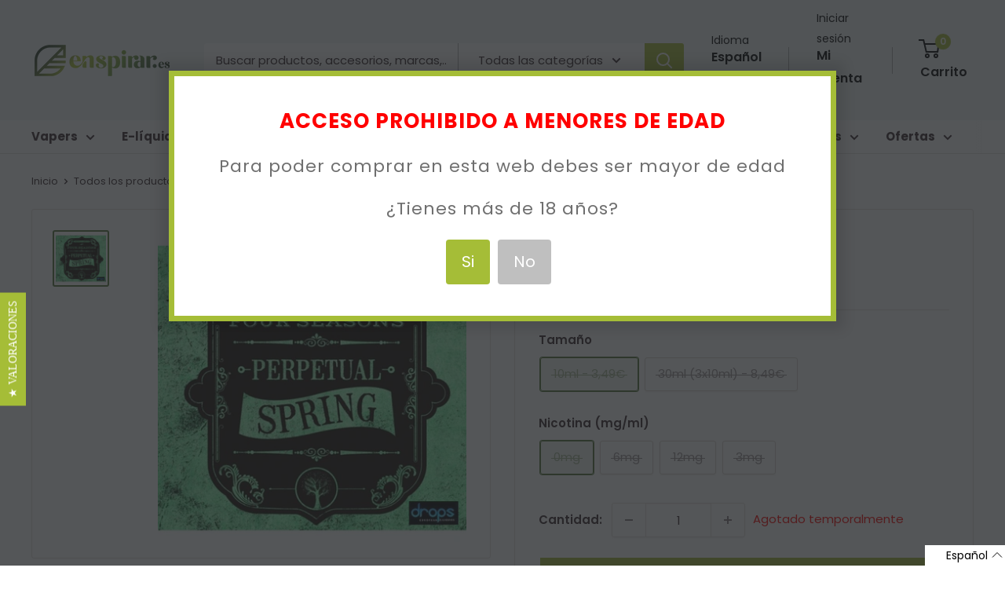

--- FILE ---
content_type: text/html; charset=utf-8
request_url: https://cat.enspirar.es/products/perpetual-spring
body_size: 39936
content:
<!doctype html>

<html class="no-js" lang="es">
  <head><script type="text/javascript">
        window.isense_gdpr_privacy_policy_text = "Política de Privacidad";
        window.isense_gdpr_accept_button_text = "Aceptar";
        window.isense_gdpr_close_button_text = "Close";
        window.isense_gdpr_reject_button_text = "Rechazar";
        window.isense_gdpr_change_cookies_text = "Preferencias";
        window.isense_gdpr_text = "Este sitio web utiliza cookies para garantizar que obtenga la mejor experiencia en nuestro sitio web.";
        window.isense_widget_content = "Cookie Preferences";

        window.isense_gdpr_strict_cookies_checkbox = "Cookies estrictamente requeridas";
        window.isense_gdpr_strict_cookies_text = "Estas cookies son necesarias para que el sitio web funcione y no se pueden desactivar. Dichas cookies solo se configuran en respuesta a acciones realizadas por usted, como idioma, moneda, sesión de inicio de sesión, preferencias de privacidad. Puede configurar su navegador para bloquear estas cookies, pero esto podría afectar la forma en que funciona nuestro sitio.";

        window.isense_gdpr_analytics_cookies_checkbox = "Analítica y Estadísticas";
        window.isense_gdpr_analytics_cookies_text = "Estas cookies nos permiten medir el tráfico de visitantes y ver las fuentes de tráfico mediante la recopilación de información en conjuntos de datos. También nos ayudan a comprender qué productos y acciones son más populares que otros.";

        window.isense_gdpr_marketing_cookies_checkbox = "Marketing y Retargeting";
        window.isense_gdpr_marketing_cookies_text = "Estas cookies generalmente las establecen nuestros socios de marketing y publicidad. Pueden ser utilizados por ellos para crear un perfil de su interés y luego mostrarle anuncios relevantes. Si no permite estas cookies, no verá anuncios dirigidos a sus intereses.";

        window.isense_gdpr_functionality_cookies_checkbox = "Cookies Funcionales";
        window.isense_gdpr_functionality_cookies_text = "Estas cookies permiten que nuestro sitio web ofrezca funciones adicionales y configuraciones personales. Pueden ser configurados por nosotros o por proveedores de servicios externos que hayamos colocado en nuestras páginas. Si no permite estas cookies, es posible que estos o algunos de estos servicios no funcionen correctamente.";

        window.isense_gdpr_popup_header = "Elija el tipo de cookies que acepta usar";

        
        window.isense_gdpr_popup_description = "";
        

        window.isense_gdpr_dismiss_button_text = "Cerrar";

        window.isense_gdpr_accept_selected_button_text = "Aceptar Seleccionado";
        window.isense_gdpr_accept_all_button_text = "Aceptar Todo";
        window.isense_gdpr_reject_all_button_text = "Rechazar Todo";

        window.isense_gdpr_data_collection_text = "*Al hacer clic en los botones anteriores, doy mi consentimiento para recopilar mi IP y correo electrónico (si está registrado). Para obtener más información, consulta <a href='https://www.enspirar.es/pages/gdpr-compliance-1' target='_blank'>Cumplimiento del RGPD</a>";
    </script>

      <!-- This script is added for the app - Consentmo GDPR Compliance -->
  <script>
    let privacyPolicyLinksTranslations = [
	{language: "es",
	 link: "https://www.enspirar.es/pages/privacidad",
	},
	{language: "ca",
	 link: "https://www.enspirar.es/ca/pages/privacidad",
	},
      {language: "en",
	 link: "https://www.enspirar.es/en/pages/privacidad",
	}
	];
    function checkShopify(additionalChecks = 0){
      if(window.isenseGDPR !== undefined && window.Shopify !== undefined && document.querySelector(".cc-link")) {
        var isense_gdpr_privacy_policy_link = document.querySelector(".cc-link");
        privacyPolicyLinksTranslations.forEach((translation) => {
          if(Shopify.locale == translation['language']){
            isense_gdpr_privacy_policy_link.href = translation['link'];
          }
        });
      } else {
        setTimeout(function(){
          checkShopify(additionalChecks - 1);
        }, 1000);
      }
    }
    checkShopify(3);
  </script>
    
     
     
    <script id='em_product_variants' type='application/json'>
        [{"id":6557488349211,"title":"10ml - 3,49€ \/ 0mg","option1":"10ml - 3,49€","option2":"0mg","option3":null,"sku":"","requires_shipping":true,"taxable":true,"featured_image":null,"available":false,"name":"Perpetual Spring (Drops) - 10ml - 3,49€ \/ 0mg","public_title":"10ml - 3,49€ \/ 0mg","options":["10ml - 3,49€","0mg"],"price":349,"weight":0,"compare_at_price":null,"inventory_quantity":0,"inventory_management":"shopify","inventory_policy":"deny","barcode":"","requires_selling_plan":false,"selling_plan_allocations":[]},{"id":6557488381979,"title":"10ml - 3,49€ \/ 6mg","option1":"10ml - 3,49€","option2":"6mg","option3":null,"sku":"","requires_shipping":true,"taxable":true,"featured_image":null,"available":false,"name":"Perpetual Spring (Drops) - 10ml - 3,49€ \/ 6mg","public_title":"10ml - 3,49€ \/ 6mg","options":["10ml - 3,49€","6mg"],"price":349,"weight":0,"compare_at_price":null,"inventory_quantity":0,"inventory_management":"shopify","inventory_policy":"deny","barcode":"","requires_selling_plan":false,"selling_plan_allocations":[]},{"id":6557488414747,"title":"10ml - 3,49€ \/ 12mg","option1":"10ml - 3,49€","option2":"12mg","option3":null,"sku":"","requires_shipping":true,"taxable":true,"featured_image":null,"available":false,"name":"Perpetual Spring (Drops) - 10ml - 3,49€ \/ 12mg","public_title":"10ml - 3,49€ \/ 12mg","options":["10ml - 3,49€","12mg"],"price":349,"weight":0,"compare_at_price":null,"inventory_quantity":0,"inventory_management":"shopify","inventory_policy":"deny","barcode":"","requires_selling_plan":false,"selling_plan_allocations":[]},{"id":6557488447515,"title":"30ml (3x10ml) - 8,49€ \/ 0mg","option1":"30ml (3x10ml) - 8,49€","option2":"0mg","option3":null,"sku":"","requires_shipping":true,"taxable":true,"featured_image":null,"available":false,"name":"Perpetual Spring (Drops) - 30ml (3x10ml) - 8,49€ \/ 0mg","public_title":"30ml (3x10ml) - 8,49€ \/ 0mg","options":["30ml (3x10ml) - 8,49€","0mg"],"price":849,"weight":0,"compare_at_price":null,"inventory_quantity":0,"inventory_management":"shopify","inventory_policy":"deny","barcode":"","requires_selling_plan":false,"selling_plan_allocations":[]},{"id":6557488480283,"title":"30ml (3x10ml) - 8,49€ \/ 3mg","option1":"30ml (3x10ml) - 8,49€","option2":"3mg","option3":null,"sku":"","requires_shipping":true,"taxable":true,"featured_image":null,"available":false,"name":"Perpetual Spring (Drops) - 30ml (3x10ml) - 8,49€ \/ 3mg","public_title":"30ml (3x10ml) - 8,49€ \/ 3mg","options":["30ml (3x10ml) - 8,49€","3mg"],"price":849,"weight":0,"compare_at_price":null,"inventory_quantity":0,"inventory_management":"shopify","inventory_policy":"deny","barcode":"","requires_selling_plan":false,"selling_plan_allocations":[]},{"id":6557488513051,"title":"30ml (3x10ml) - 8,49€ \/ 6mg","option1":"30ml (3x10ml) - 8,49€","option2":"6mg","option3":null,"sku":"","requires_shipping":true,"taxable":true,"featured_image":null,"available":false,"name":"Perpetual Spring (Drops) - 30ml (3x10ml) - 8,49€ \/ 6mg","public_title":"30ml (3x10ml) - 8,49€ \/ 6mg","options":["30ml (3x10ml) - 8,49€","6mg"],"price":849,"weight":0,"compare_at_price":null,"inventory_quantity":0,"inventory_management":"shopify","inventory_policy":"deny","barcode":"","requires_selling_plan":false,"selling_plan_allocations":[]},{"id":6557488545819,"title":"30ml (3x10ml) - 8,49€ \/ 12mg","option1":"30ml (3x10ml) - 8,49€","option2":"12mg","option3":null,"sku":"","requires_shipping":true,"taxable":true,"featured_image":null,"available":false,"name":"Perpetual Spring (Drops) - 30ml (3x10ml) - 8,49€ \/ 12mg","public_title":"30ml (3x10ml) - 8,49€ \/ 12mg","options":["30ml (3x10ml) - 8,49€","12mg"],"price":849,"weight":0,"compare_at_price":null,"inventory_quantity":0,"inventory_management":"shopify","inventory_policy":"deny","barcode":"","requires_selling_plan":false,"selling_plan_allocations":[]}]
    </script>
    <script id='em_product_selected_or_first_available_variant' type='application/json'>
        {"id":6557488349211,"title":"10ml - 3,49€ \/ 0mg","option1":"10ml - 3,49€","option2":"0mg","option3":null,"sku":"","requires_shipping":true,"taxable":true,"featured_image":null,"available":false,"name":"Perpetual Spring (Drops) - 10ml - 3,49€ \/ 0mg","public_title":"10ml - 3,49€ \/ 0mg","options":["10ml - 3,49€","0mg"],"price":349,"weight":0,"compare_at_price":null,"inventory_quantity":0,"inventory_management":"shopify","inventory_policy":"deny","barcode":"","requires_selling_plan":false,"selling_plan_allocations":[]}
    </script><meta charset="utf-8">
    <meta name="viewport" content="width=device-width, initial-scale=1.0, height=device-height, minimum-scale=1.0, maximum-scale=1.0">
    <meta name="theme-color" content="#55773a"><title>Perpetual Spring (Drops)
</title><meta name="description" content="Líquido con una deliciosa mezcla de frutos rojos, menta, mentol y con un toque de anís.  Proporción PG/VG:  60%PG / 40%VG   Como elegir el nivel adecuado de nicotina: Si usted no fuma, pero quiere vapear 0 mg  de nicotina Si usted fuma menos de 10 cigarrillos al día 6 mg  de nicotina Si usted fuma entre 10 y 20 cigarri"><link rel="canonical" href="https://www.enspirar.es/products/perpetual-spring"><link rel="shortcut icon" href="//cat.enspirar.es/cdn/shop/files/favicon-enspirar_96x96.jpg?v=1669669302" type="image/png"><link rel="preload" as="style" href="//cat.enspirar.es/cdn/shop/t/80/assets/theme.css?v=138464336063311394871766557201">
    <link rel="preload" as="style" href="https://fonts.googleapis.com/css?family=Lato:300,400,700,900|Manjari:400,700|Nunito:300,400,600,700,800|Roboto:300,400,500,700,900&display=swap">
    <link rel="preload" as="style" href="https://reorder-master.hulkapps.com/css/re-order.css?v=2023-05-08%2011:02:20">
    <link rel="preload" as="script" href="//cat.enspirar.es/cdn/shop/t/80/assets/theme.js?v=174480836577465786781739954774">
    <link rel="preload" as="script" href="https://ajax.googleapis.com/ajax/libs/jquery/3.6.4/jquery.min.js">
    <link rel="preconnect" href="https://cdn.shopify.com">
    <link rel="preconnect" href="https://fonts.shopifycdn.com">
    <link rel="dns-prefetch" href="https://productreviews.shopifycdn.com">
    <link rel="dns-prefetch" href="https://ajax.googleapis.com">
    <link rel="dns-prefetch" href="https://maps.googleapis.com">
    <link rel="dns-prefetch" href="https://maps.gstatic.com">
    <link rel="dns-prefetch" href="https://fonts.googleapis.com">
    <link rel="dns-prefetch" href="reorder-master.hulkapps.com">
    <meta property="og:type" content="product">
  <meta property="og:title" content="Perpetual Spring (Drops)"><meta property="og:image" content="http://cat.enspirar.es/cdn/shop/products/perpetual_spring.jpg?v=1521916666">
    <meta property="og:image:secure_url" content="https://cat.enspirar.es/cdn/shop/products/perpetual_spring.jpg?v=1521916666">
    <meta property="og:image:width" content="500">
    <meta property="og:image:height" content="500"><meta property="product:price:amount" content="3.49">
  <meta property="product:price:currency" content="EUR"><meta property="og:description" content="Líquido con una deliciosa mezcla de frutos rojos, menta, mentol y con un toque de anís.  Proporción PG/VG:  60%PG / 40%VG   Como elegir el nivel adecuado de nicotina: Si usted no fuma, pero quiere vapear 0 mg  de nicotina Si usted fuma menos de 10 cigarrillos al día 6 mg  de nicotina Si usted fuma entre 10 y 20 cigarri"><meta property="og:url" content="https://www.enspirar.es/products/perpetual-spring">
<meta property="og:site_name" content="Enspirar "><meta name="twitter:card" content="summary"><meta name="twitter:title" content="Perpetual Spring (Drops)">
  <meta name="twitter:description" content="
Líquido con una deliciosa mezcla de frutos rojos, menta, mentol y con un toque de anís. 
Proporción PG/VG:  60%PG / 40%VG
 
Como elegir el nivel adecuado de nicotina:



Si usted no fuma, pero quiere vapear
0 mg  de nicotina


Si usted fuma menos de 10 cigarrillos al día
6 mg  de nicotina


Si usted fuma entre 10 y 20 cigarrillos al día
12 mg  de nicotina


Si usted fuma más de 20 cigarrillos al día
18 mg  de nicotina


">
  <meta name="twitter:image" content="https://cat.enspirar.es/cdn/shop/products/perpetual_spring_600x600_crop_center.jpg?v=1521916666">
    <link rel="preload" href="//cat.enspirar.es/cdn/fonts/poppins/poppins_n6.aa29d4918bc243723d56b59572e18228ed0786f6.woff2" as="font" type="font/woff2" crossorigin><link rel="preload" href="//cat.enspirar.es/cdn/fonts/poppins/poppins_n4.0ba78fa5af9b0e1a374041b3ceaadf0a43b41362.woff2" as="font" type="font/woff2" crossorigin><style>
  @font-face {
  font-family: Poppins;
  font-weight: 600;
  font-style: normal;
  font-display: swap;
  src: url("//cat.enspirar.es/cdn/fonts/poppins/poppins_n6.aa29d4918bc243723d56b59572e18228ed0786f6.woff2") format("woff2"),
       url("//cat.enspirar.es/cdn/fonts/poppins/poppins_n6.5f815d845fe073750885d5b7e619ee00e8111208.woff") format("woff");
}

  @font-face {
  font-family: Poppins;
  font-weight: 400;
  font-style: normal;
  font-display: swap;
  src: url("//cat.enspirar.es/cdn/fonts/poppins/poppins_n4.0ba78fa5af9b0e1a374041b3ceaadf0a43b41362.woff2") format("woff2"),
       url("//cat.enspirar.es/cdn/fonts/poppins/poppins_n4.214741a72ff2596839fc9760ee7a770386cf16ca.woff") format("woff");
}

@font-face {
  font-family: Poppins;
  font-weight: 600;
  font-style: normal;
  font-display: swap;
  src: url("//cat.enspirar.es/cdn/fonts/poppins/poppins_n6.aa29d4918bc243723d56b59572e18228ed0786f6.woff2") format("woff2"),
       url("//cat.enspirar.es/cdn/fonts/poppins/poppins_n6.5f815d845fe073750885d5b7e619ee00e8111208.woff") format("woff");
}

@font-face {
  font-family: Poppins;
  font-weight: 600;
  font-style: italic;
  font-display: swap;
  src: url("//cat.enspirar.es/cdn/fonts/poppins/poppins_i6.bb8044d6203f492888d626dafda3c2999253e8e9.woff2") format("woff2"),
       url("//cat.enspirar.es/cdn/fonts/poppins/poppins_i6.e233dec1a61b1e7dead9f920159eda42280a02c3.woff") format("woff");
}


  @font-face {
  font-family: Poppins;
  font-weight: 700;
  font-style: normal;
  font-display: swap;
  src: url("//cat.enspirar.es/cdn/fonts/poppins/poppins_n7.56758dcf284489feb014a026f3727f2f20a54626.woff2") format("woff2"),
       url("//cat.enspirar.es/cdn/fonts/poppins/poppins_n7.f34f55d9b3d3205d2cd6f64955ff4b36f0cfd8da.woff") format("woff");
}

  @font-face {
  font-family: Poppins;
  font-weight: 400;
  font-style: italic;
  font-display: swap;
  src: url("//cat.enspirar.es/cdn/fonts/poppins/poppins_i4.846ad1e22474f856bd6b81ba4585a60799a9f5d2.woff2") format("woff2"),
       url("//cat.enspirar.es/cdn/fonts/poppins/poppins_i4.56b43284e8b52fc64c1fd271f289a39e8477e9ec.woff") format("woff");
}

  @font-face {
  font-family: Poppins;
  font-weight: 700;
  font-style: italic;
  font-display: swap;
  src: url("//cat.enspirar.es/cdn/fonts/poppins/poppins_i7.42fd71da11e9d101e1e6c7932199f925f9eea42d.woff2") format("woff2"),
       url("//cat.enspirar.es/cdn/fonts/poppins/poppins_i7.ec8499dbd7616004e21155106d13837fff4cf556.woff") format("woff");
}


  :root {
    --default-text-font-size : 15px;
    --base-text-font-size    : 15px;
    --heading-font-family    : Poppins, sans-serif;
    --heading-font-weight    : 600;
    --heading-font-style     : normal;
    --text-font-family       : Poppins, sans-serif;
    --text-font-weight       : 400;
    --text-font-style        : normal;
    --text-font-bolder-weight: 600;
    --text-link-decoration   : underline;

    --text-color               : #3a2a2f;
    --text-color-rgb           : 58, 42, 47;
    --heading-color            : #3a2a2f;
    --border-color             : #e7e2de;
    --border-color-rgb         : 231, 226, 222;
    --form-border-color        : #dcd5cf;
    --accent-color             : #55773a;
    --accent-color-rgb         : 85, 119, 58;
    --link-color               : #a5bd37;
    --link-color-hover         : #718226;
    --background               : rgba(0,0,0,0);
    --secondary-background     : #fefefe;
    --secondary-background-rgb : 254, 254, 254;
    --accent-background        : rgba(85, 119, 58, 0.08);

    --input-background: #fefefe;

    --error-color       : #f71b1b;
    --error-background  : rgba(247, 27, 27, 0.07);
    --success-color     : #48b448;
    --success-background: rgba(72, 180, 72, 0.11);

    --primary-button-background      : #a5bd37;
    --primary-button-background-rgb  : 165, 189, 55;
    --primary-button-text-color      : #ffffff;
    --secondary-button-background    : #3a2a2f;
    --secondary-button-background-rgb: 58, 42, 47;
    --secondary-button-text-color    : #ffffff;

    --header-background      : #f3f6f7;
    --header-text-color      : #000000;
    --header-light-text-color: #000000;
    --header-border-color    : rgba(0, 0, 0, 0.3);
    --header-accent-color    : #a5bd37;

    --footer-background-color:    #f3f6f7;
    --footer-heading-text-color:  #3a2a2f;
    --footer-body-text-color:     #3a2a2f;
    --footer-body-text-color-rgb: 58, 42, 47;
    --footer-accent-color:        #ff6128;
    --footer-accent-color-rgb:    255, 97, 40;
    --footer-border:              none;
    
    --flickity-arrow-color: #bcaea3;--product-on-sale-accent           : #ee0000;
    --product-on-sale-accent-rgb       : 238, 0, 0;
    --product-on-sale-color            : #ffffff;
    --product-in-stock-color           : #008a00;
    --product-low-stock-color          : #ee0000;
    --product-sold-out-color           : #d1d1d4;
    --product-custom-label-1-background: #ff6128;
    --product-custom-label-1-color     : #ffffff;
    --product-custom-label-2-background: #a95ebe;
    --product-custom-label-2-color     : #ffffff;
    --product-review-star-color        : #ffb647;

    --mobile-container-gutter : 20px;
    --desktop-container-gutter: 40px;

    /* Shopify related variables */
    --payment-terms-background-color: rgba(0,0,0,0);
  }
</style>

<script>
  // IE11 does not have support for CSS variables, so we have to polyfill them
  if (!(((window || {}).CSS || {}).supports && window.CSS.supports('(--a: 0)'))) {
    const script = document.createElement('script');
    script.type = 'text/javascript';
    script.src = 'https://cdn.jsdelivr.net/npm/css-vars-ponyfill@2';
    script.onload = function() {
      cssVars({});
    };

    document.getElementsByTagName('head')[0].appendChild(script);
  }
</script>

    <script>
      var langify = langify || {};
      langify.settings = {
       maxMutations: 70
      }
    </script>

    <script>window.performance && window.performance.mark && window.performance.mark('shopify.content_for_header.start');</script><meta id="shopify-digital-wallet" name="shopify-digital-wallet" content="/2691321/digital_wallets/dialog">
<link rel="alternate" hreflang="x-default" href="https://www.enspirar.es/products/perpetual-spring">
<link rel="alternate" hreflang="es" href="https://www.enspirar.es/products/perpetual-spring">
<link rel="alternate" hreflang="ca" href="https://www.enspirar.es/ca/products/perpetual-spring">
<link rel="alternate" hreflang="en" href="https://www.enspirar.es/en/products/perpetual-spring">
<link rel="alternate" type="application/json+oembed" href="https://www.enspirar.es/products/perpetual-spring.oembed">
<script async="async" src="/checkouts/internal/preloads.js?locale=es-ES"></script>
<script id="shopify-features" type="application/json">{"accessToken":"41a9093f1194374643f0bdc34efa246f","betas":["rich-media-storefront-analytics"],"domain":"cat.enspirar.es","predictiveSearch":true,"shopId":2691321,"locale":"es"}</script>
<script>var Shopify = Shopify || {};
Shopify.shop = "enspira.myshopify.com";
Shopify.locale = "es";
Shopify.currency = {"active":"EUR","rate":"1.0"};
Shopify.country = "ES";
Shopify.theme = {"name":"FINAL VERSION | CORREOS EXPRESS","id":170987913544,"schema_name":"Warehouse","schema_version":"3.0.0","theme_store_id":871,"role":"main"};
Shopify.theme.handle = "null";
Shopify.theme.style = {"id":null,"handle":null};
Shopify.cdnHost = "cat.enspirar.es/cdn";
Shopify.routes = Shopify.routes || {};
Shopify.routes.root = "/";</script>
<script type="module">!function(o){(o.Shopify=o.Shopify||{}).modules=!0}(window);</script>
<script>!function(o){function n(){var o=[];function n(){o.push(Array.prototype.slice.apply(arguments))}return n.q=o,n}var t=o.Shopify=o.Shopify||{};t.loadFeatures=n(),t.autoloadFeatures=n()}(window);</script>
<script id="shop-js-analytics" type="application/json">{"pageType":"product"}</script>
<script defer="defer" async type="module" src="//cat.enspirar.es/cdn/shopifycloud/shop-js/modules/v2/client.init-shop-cart-sync_B5knhve2.es.esm.js"></script>
<script defer="defer" async type="module" src="//cat.enspirar.es/cdn/shopifycloud/shop-js/modules/v2/chunk.common_DUtBTchb.esm.js"></script>
<script type="module">
  await import("//cat.enspirar.es/cdn/shopifycloud/shop-js/modules/v2/client.init-shop-cart-sync_B5knhve2.es.esm.js");
await import("//cat.enspirar.es/cdn/shopifycloud/shop-js/modules/v2/chunk.common_DUtBTchb.esm.js");

  window.Shopify.SignInWithShop?.initShopCartSync?.({"fedCMEnabled":true,"windoidEnabled":true});

</script>
<script>(function() {
  var isLoaded = false;
  function asyncLoad() {
    if (isLoaded) return;
    isLoaded = true;
    var urls = ["https:\/\/customer-first-focus.b-cdn.net\/cffPCLoader_min.js?shop=enspira.myshopify.com","https:\/\/customer-first-focus.b-cdn.net\/cffOrderifyLoader_min.js?shop=enspira.myshopify.com"];
    for (var i = 0; i < urls.length; i++) {
      var s = document.createElement('script');
      s.type = 'text/javascript';
      s.async = true;
      s.src = urls[i];
      var x = document.getElementsByTagName('script')[0];
      x.parentNode.insertBefore(s, x);
    }
  };
  if(window.attachEvent) {
    window.attachEvent('onload', asyncLoad);
  } else {
    window.addEventListener('load', asyncLoad, false);
  }
})();</script>
<script id="__st">var __st={"a":2691321,"offset":3600,"reqid":"65431256-e2db-4fe7-8dc1-d79786b04adc-1768377932","pageurl":"cat.enspirar.es\/products\/perpetual-spring","u":"f70cd2fb4b7c","p":"product","rtyp":"product","rid":722967527451};</script>
<script>window.ShopifyPaypalV4VisibilityTracking = true;</script>
<script id="form-persister">!function(){'use strict';const t='contact',e='new_comment',n=[[t,t],['blogs',e],['comments',e],[t,'customer']],o='password',r='form_key',c=['recaptcha-v3-token','g-recaptcha-response','h-captcha-response',o],s=()=>{try{return window.sessionStorage}catch{return}},i='__shopify_v',u=t=>t.elements[r],a=function(){const t=[...n].map((([t,e])=>`form[action*='/${t}']:not([data-nocaptcha='true']) input[name='form_type'][value='${e}']`)).join(',');var e;return e=t,()=>e?[...document.querySelectorAll(e)].map((t=>t.form)):[]}();function m(t){const e=u(t);a().includes(t)&&(!e||!e.value)&&function(t){try{if(!s())return;!function(t){const e=s();if(!e)return;const n=u(t);if(!n)return;const o=n.value;o&&e.removeItem(o)}(t);const e=Array.from(Array(32),(()=>Math.random().toString(36)[2])).join('');!function(t,e){u(t)||t.append(Object.assign(document.createElement('input'),{type:'hidden',name:r})),t.elements[r].value=e}(t,e),function(t,e){const n=s();if(!n)return;const r=[...t.querySelectorAll(`input[type='${o}']`)].map((({name:t})=>t)),u=[...c,...r],a={};for(const[o,c]of new FormData(t).entries())u.includes(o)||(a[o]=c);n.setItem(e,JSON.stringify({[i]:1,action:t.action,data:a}))}(t,e)}catch(e){console.error('failed to persist form',e)}}(t)}const f=t=>{if('true'===t.dataset.persistBound)return;const e=function(t,e){const n=function(t){return'function'==typeof t.submit?t.submit:HTMLFormElement.prototype.submit}(t).bind(t);return function(){let t;return()=>{t||(t=!0,(()=>{try{e(),n()}catch(t){(t=>{console.error('form submit failed',t)})(t)}})(),setTimeout((()=>t=!1),250))}}()}(t,(()=>{m(t)}));!function(t,e){if('function'==typeof t.submit&&'function'==typeof e)try{t.submit=e}catch{}}(t,e),t.addEventListener('submit',(t=>{t.preventDefault(),e()})),t.dataset.persistBound='true'};!function(){function t(t){const e=(t=>{const e=t.target;return e instanceof HTMLFormElement?e:e&&e.form})(t);e&&m(e)}document.addEventListener('submit',t),document.addEventListener('DOMContentLoaded',(()=>{const e=a();for(const t of e)f(t);var n;n=document.body,new window.MutationObserver((t=>{for(const e of t)if('childList'===e.type&&e.addedNodes.length)for(const t of e.addedNodes)1===t.nodeType&&'FORM'===t.tagName&&a().includes(t)&&f(t)})).observe(n,{childList:!0,subtree:!0,attributes:!1}),document.removeEventListener('submit',t)}))}()}();</script>
<script integrity="sha256-4kQ18oKyAcykRKYeNunJcIwy7WH5gtpwJnB7kiuLZ1E=" data-source-attribution="shopify.loadfeatures" defer="defer" src="//cat.enspirar.es/cdn/shopifycloud/storefront/assets/storefront/load_feature-a0a9edcb.js" crossorigin="anonymous"></script>
<script data-source-attribution="shopify.dynamic_checkout.dynamic.init">var Shopify=Shopify||{};Shopify.PaymentButton=Shopify.PaymentButton||{isStorefrontPortableWallets:!0,init:function(){window.Shopify.PaymentButton.init=function(){};var t=document.createElement("script");t.src="https://cat.enspirar.es/cdn/shopifycloud/portable-wallets/latest/portable-wallets.es.js",t.type="module",document.head.appendChild(t)}};
</script>
<script data-source-attribution="shopify.dynamic_checkout.buyer_consent">
  function portableWalletsHideBuyerConsent(e){var t=document.getElementById("shopify-buyer-consent"),n=document.getElementById("shopify-subscription-policy-button");t&&n&&(t.classList.add("hidden"),t.setAttribute("aria-hidden","true"),n.removeEventListener("click",e))}function portableWalletsShowBuyerConsent(e){var t=document.getElementById("shopify-buyer-consent"),n=document.getElementById("shopify-subscription-policy-button");t&&n&&(t.classList.remove("hidden"),t.removeAttribute("aria-hidden"),n.addEventListener("click",e))}window.Shopify?.PaymentButton&&(window.Shopify.PaymentButton.hideBuyerConsent=portableWalletsHideBuyerConsent,window.Shopify.PaymentButton.showBuyerConsent=portableWalletsShowBuyerConsent);
</script>
<script data-source-attribution="shopify.dynamic_checkout.cart.bootstrap">document.addEventListener("DOMContentLoaded",(function(){function t(){return document.querySelector("shopify-accelerated-checkout-cart, shopify-accelerated-checkout")}if(t())Shopify.PaymentButton.init();else{new MutationObserver((function(e,n){t()&&(Shopify.PaymentButton.init(),n.disconnect())})).observe(document.body,{childList:!0,subtree:!0})}}));
</script>

<script>window.performance && window.performance.mark && window.performance.mark('shopify.content_for_header.end');</script>

    <link rel="stylesheet" href="//cat.enspirar.es/cdn/shop/t/80/assets/theme.css?v=138464336063311394871766557201">
    
  <script type="application/ld+json">
  {
    "@context": "https://schema.org",
    "@type": "Product", 
    "productID": 722967527451,
    
      "aggregateRating": {
          "@type": "AggregateRating",
          "ratingValue": "4",
          "reviewCount": "1",
          "worstRating": "1.0",
          "bestRating": "5.0"
      },
    
    "offers": [{
          "@type": "Offer",
          "name": "10ml - 3,49€ \/ 0mg",
          "availability":"https://schema.org/OutOfStock",
          "price": 3.49,
          "priceCurrency": "EUR",
          "priceValidUntil": "2026-01-24",
          "url": "/products/perpetual-spring?variant=6557488349211"
        },
{
          "@type": "Offer",
          "name": "10ml - 3,49€ \/ 6mg",
          "availability":"https://schema.org/OutOfStock",
          "price": 3.49,
          "priceCurrency": "EUR",
          "priceValidUntil": "2026-01-24",
          "url": "/products/perpetual-spring?variant=6557488381979"
        },
{
          "@type": "Offer",
          "name": "10ml - 3,49€ \/ 12mg",
          "availability":"https://schema.org/OutOfStock",
          "price": 3.49,
          "priceCurrency": "EUR",
          "priceValidUntil": "2026-01-24",
          "url": "/products/perpetual-spring?variant=6557488414747"
        },
{
          "@type": "Offer",
          "name": "30ml (3x10ml) - 8,49€ \/ 0mg",
          "availability":"https://schema.org/OutOfStock",
          "price": 8.49,
          "priceCurrency": "EUR",
          "priceValidUntil": "2026-01-24",
          "url": "/products/perpetual-spring?variant=6557488447515"
        },
{
          "@type": "Offer",
          "name": "30ml (3x10ml) - 8,49€ \/ 3mg",
          "availability":"https://schema.org/OutOfStock",
          "price": 8.49,
          "priceCurrency": "EUR",
          "priceValidUntil": "2026-01-24",
          "url": "/products/perpetual-spring?variant=6557488480283"
        },
{
          "@type": "Offer",
          "name": "30ml (3x10ml) - 8,49€ \/ 6mg",
          "availability":"https://schema.org/OutOfStock",
          "price": 8.49,
          "priceCurrency": "EUR",
          "priceValidUntil": "2026-01-24",
          "url": "/products/perpetual-spring?variant=6557488513051"
        },
{
          "@type": "Offer",
          "name": "30ml (3x10ml) - 8,49€ \/ 12mg",
          "availability":"https://schema.org/OutOfStock",
          "price": 8.49,
          "priceCurrency": "EUR",
          "priceValidUntil": "2026-01-24",
          "url": "/products/perpetual-spring?variant=6557488545819"
        }
],
    "brand": {
      "@type": "Brand",
      "name": "Drops"
    },
    "name": "Perpetual Spring (Drops)",
    "description": "\nLíquido con una deliciosa mezcla de frutos rojos, menta, mentol y con un toque de anís. \nProporción PG\/VG:  60%PG \/ 40%VG\n \nComo elegir el nivel adecuado de nicotina:\n\n\n\nSi usted no fuma, pero quiere vapear\n0 mg  de nicotina\n\n\nSi usted fuma menos de 10 cigarrillos al día\n6 mg  de nicotina\n\n\nSi usted fuma entre 10 y 20 cigarrillos al día\n12 mg  de nicotina\n\n\nSi usted fuma más de 20 cigarrillos al día\n18 mg  de nicotina\n\n\n",
    "category": "E-liquidos",
    "url": "/products/perpetual-spring",
    "sku": "",
    "image": {
      "@type": "ImageObject",
      "url": "https://cat.enspirar.es/cdn/shop/products/perpetual_spring.jpg?v=1521916666&width=1024",
      "image": "https://cat.enspirar.es/cdn/shop/products/perpetual_spring.jpg?v=1521916666&width=1024",
      "name": "Drops sabor Perpetual Spring",
      "width": "1024",
      "height": "1024"
    }
  }
  </script>



  <script type="application/ld+json">
  {
    "@context": "https://schema.org",
    "@type": "BreadcrumbList",
  "itemListElement": [{
      "@type": "ListItem",
      "position": 1,
      "name": "Inicio",
      "item": "https://www.enspirar.es"
    },{
          "@type": "ListItem",
          "position": 2,
          "name": "Perpetual Spring (Drops)",
          "item": "https://www.enspirar.es/products/perpetual-spring"
        }]
  }
  </script>



    <script>
      // This allows to expose several variables to the global scope, to be used in scripts
      window.theme = {
        pageType: "product",
        cartCount: 0,
        moneyFormat: "{{amount}}\u0026euro;",
        moneyWithCurrencyFormat: "{{amount}}\u0026euro;",
        currencyCodeEnabled: false,
        showDiscount: true,
        discountMode: "percentage",
        searchMode: "product",
        searchUnavailableProducts: "hide",
        cartType: "drawer"
      };

      window.routes = {
        rootUrl: "\/",
        rootUrlWithoutSlash: '',
        cartUrl: "\/cart",
        cartAddUrl: "\/cart\/add",
        cartChangeUrl: "\/cart\/change",
        searchUrl: "\/search",
        productRecommendationsUrl: "\/recommendations\/products"
      };

      window.languages = {
        productRegularPrice: "Precio habitual",
        productSalePrice: "Precio de venta",
        collectionOnSaleLabel: "{{savings}}",
        productFormUnavailable: "No disponible",
        productFormAddToCart: "Añadir al carrito",
        productFormPreOrder: "Reservar",
        productFormSoldOut: "Sin stock",
        productAdded: "El producto ha sido añadido al carrito",
        productAddedShort: "¡Añadido!",
        shippingEstimatorNoResults: "No existe ningun método de envío para tu dirección.",
        shippingEstimatorOneResult: "Disponemos de este método de envío para tu localidad",
        shippingEstimatorMultipleResults: "Disponemos de estos {{count}} métodos de envío para tu localidad:",
        shippingEstimatorErrors: "Hay algunos errores:"
      };

      window.lazySizesConfig = {
        loadHidden: false,
        hFac: 0.8,
        expFactor: 3,
        customMedia: {
          '--phone': '(max-width: 640px)',
          '--tablet': '(min-width: 641px) and (max-width: 1023px)',
          '--lap': '(min-width: 1024px)'
        }
      };

      document.documentElement.className = document.documentElement.className.replace('no-js', 'js');
    </script><script src="https://ajax.googleapis.com/ajax/libs/jquery/3.6.4/jquery.min.js"></script>
    <script src="//cat.enspirar.es/cdn/shop/t/80/assets/theme.js?v=174480836577465786781739954774" defer></script>
    <script src="//cat.enspirar.es/cdn/shop/t/80/assets/custom.js?v=150376718401861576181743670232" defer></script><script>
        (function () {
          window.onpageshow = function() {
            // We force re-freshing the cart content onpageshow, as most browsers will serve a cache copy when hitting the
            // back button, which cause staled data
            document.documentElement.dispatchEvent(new CustomEvent('cart:refresh', {
              bubbles: true,
              detail: {scrollToTop: false}
            }));
          };
        })();
      </script><script type="text/javascript">
      (function e(){var e=document.createElement("script");e.type="text/javascript",e.async=true,e.src="//staticw2.yotpo.com/UroHsPdmtrYj9hl81hcxN9Qy0mtlrDIUns5u5Bvp/widget.js";var t=document.getElementsByTagName("script")[0];t.parentNode.insertBefore(e,t)})();
    </script>
    <script>
      window.addEventListener("load", () => {
        setTimeout(() => {
          if (typeof yotpo !== "undefined") {
            yotpo.initWidgets();
          } else {
            console.log("yotpo not found, no widgets to initialize");
          }
        }, 2000);
      });
  </script>

  <link href='https://fonts.googleapis.com/css?family=Lato:300,400,700,900|Manjari:400,700|Nunito:300,400,600,700,800|Roboto:300,400,500,700,900&display=swap' rel='stylesheet'>
                                   <link rel='stylesheet' href='https://reorder-master.hulkapps.com/css/re-order.css?v=2023-05-08 11:02:20'>
<style>
.hulk_reorder_order_detail_page {
  border: none!important;
  background: #A5BD37!important;
  color: white!important;
}

.hulk_close{
  background:transparent!important;
}
#add_to_card_button {
  background: transparent!important;
}

</style>

<style>
.yotpo .yotpo-review .yotpo-footer .y-label, .yotpo .yotpo-comment .yotpo-footer .y-label, .yotpo .yotpo-question .yotpo-footer .y-label, .yotpo .yotpo-onsite-upload .yotpo-footer .y-label {
    text-transform: unset! important;
}
.yotpo .yotpo-testimonials-btn {
    margin-top: 0px;
}
  .yotpo-dropdown-content {
    background-color: white !important;
}
  .yotpo-display-l .yotpo-body-text, .yotpo-display-m .yotpo-body-text {
    color: white;
}
.yotpo-new-review-btn-wrapper .yotpo-btn-l {
    width: 232px !important;
}
  #yotpo-main-widget-btn[data-v-45e7fb23] {
    margin-right: 210px;
}
  @media only screen and (max-width: 1115px) {
                    #yotpo-main-widget-btn[data-v-45e7fb23] {
    margin-right: 30px;
}
    .yotpo-new-review-btn-wrapper .yotpo-btn-l {
    width: 273px !important;
}
}
</style>

<script src="https://cdn-widgetsrepository.yotpo.com/v1/loader/UroHsPdmtrYj9hl81hcxN9Qy0mtlrDIUns5u5Bvp?languageCode=es"  async></script>
    

<script>
  setTimeout(function(){
  const emailFrame = $("#email-me-frame");
  console.log("emailFrame",emailFrame);
    emailFrame.click(function (event) {      
        if (event.target === this) {
            emailFrame.hide();
        }
    });
  }, 2000);
</script>
    <meta name="google-site-verification" content="vlqv9_9BBUD08D3AVc5wrlKK0SWTPjM4H1Tql6CYdFQ" />
<!-- BEGIN app block: shopify://apps/consentmo-gdpr/blocks/gdpr_cookie_consent/4fbe573f-a377-4fea-9801-3ee0858cae41 -->


<!-- END app block --><!-- BEGIN app block: shopify://apps/langify/blocks/langify/b50c2edb-8c63-4e36-9e7c-a7fdd62ddb8f --><!-- BEGIN app snippet: ly-switcher-factory -->




<style>
  .ly-switcher-wrapper.ly-hide, .ly-recommendation.ly-hide, .ly-recommendation .ly-submit-btn {
    display: none !important;
  }

  #ly-switcher-factory-template {
    display: none;
  }


  
</style>


<template id="ly-switcher-factory-template">
<div data-breakpoint="" class="ly-switcher-wrapper ly-breakpoint-1 fixed bottom_right ly-hide" style="font-size: 14px; margin: 0px 0px; "><div data-dropup="false" onclick="langify.switcher.toggleSwitcherOpen(this)" class="ly-languages-switcher ly-custom-dropdown-switcher ly-bright-theme" style=" margin: 0px 0px;">
          <span role="button" tabindex="0" aria-label="Selected language: Español" aria-expanded="false" aria-controls="languagesSwitcherList-1" class="ly-custom-dropdown-current" style="background: #ffffff; color: #000000;  "><i class="ly-icon ly-flag-icon ly-flag-icon-es es "></i><span class="ly-custom-dropdown-current-inner ly-custom-dropdown-current-inner-text">Español
</span>
<div aria-hidden="true" class="ly-arrow ly-arrow-black stroke" style="vertical-align: middle; width: 14.0px; height: 14.0px;">
        <svg xmlns="http://www.w3.org/2000/svg" viewBox="0 0 14.0 14.0" height="14.0px" width="14.0px" style="position: absolute;">
          <path d="M1 4.5 L7.0 10.5 L13.0 4.5" fill="transparent" stroke="#000000" stroke-width="1px"/>
        </svg>
      </div>
          </span>
          <ul id="languagesSwitcherList-1" role="list" class="ly-custom-dropdown-list ly-is-open ly-bright-theme" style="background: #ffffff; color: #000000; "><li key="es" style="color: #000000;  margin: 0px 0px;" tabindex="-1">
                  <a class="ly-custom-dropdown-list-element ly-languages-switcher-link ly-bright-theme"
                    href="#"
                      data-language-code="es" 
                    
                    data-ly-locked="true" rel="nofollow"><i class="ly-icon ly-flag-icon ly-flag-icon-es"></i><span class="ly-custom-dropdown-list-element-right">Español</span></a>
                </li><li key="ca" style="color: #000000;  margin: 0px 0px;" tabindex="-1">
                  <a class="ly-custom-dropdown-list-element ly-languages-switcher-link ly-bright-theme"
                    href="#"
                      data-language-code="ca" 
                    
                    data-ly-locked="true" rel="nofollow"><i class="ly-icon ly-flag-icon ly-flag-icon-ca"></i><span class="ly-custom-dropdown-list-element-right">catalán</span></a>
                </li><li key="en" style="color: #000000;  margin: 0px 0px;" tabindex="-1">
                  <a class="ly-custom-dropdown-list-element ly-languages-switcher-link ly-bright-theme"
                    href="#"
                      data-language-code="en" 
                    
                    data-ly-locked="true" rel="nofollow"><i class="ly-icon ly-flag-icon ly-flag-icon-en"></i><span class="ly-custom-dropdown-list-element-right">Inglés</span></a>
                </li></ul>
        </div></div>
</template><!-- END app snippet -->

<script>
  var langify = window.langify || {};
  var customContents = {};
  var customContents_image = {};
  var langifySettingsOverwrites = {};
  var defaultSettings = {
    debug: false,               // BOOL : Enable/disable console logs
    observe: true,              // BOOL : Enable/disable the entire mutation observer (off switch)
    observeLinks: false,
    observeImages: true,
    observeCustomContents: true,
    maxMutations: 5,
    timeout: 100,               // INT : Milliseconds to wait after a mutation, before the next mutation event will be allowed for the element
    linksBlacklist: [],
    usePlaceholderMatching: false
  };

  if(langify.settings) { 
    langifySettingsOverwrites = Object.assign({}, langify.settings);
    langify.settings = Object.assign(defaultSettings, langify.settings); 
  } else { 
    langify.settings = defaultSettings; 
  }

  langify.settings.theme = null;
  langify.settings.switcher = null;
  if(langify.settings.switcher === null) {
    langify.settings.switcher = {};
  }
  langify.settings.switcher.customIcons = null;

  langify.locale = langify.locale || {
    country_code: "ES",
    language_code: "es",
    currency_code: null,
    primary: true,
    iso_code: "es",
    root_url: "\/",
    language_id: "ly1659",
    shop_url: "https:\/\/www.enspirar.es",
    domain_feature_enabled: null,
    languages: [{
        iso_code: "es",
        root_url: "\/",
        domain: null,
      },{
        iso_code: "ca",
        root_url: "\/ca",
        domain: null,
      },{
        iso_code: "en",
        root_url: "\/en",
        domain: null,
      },]
  };

  langify.localization = {
    available_countries: ["España","Portugal"],
    available_languages: [{"shop_locale":{"locale":"es","enabled":true,"primary":true,"published":true}},{"shop_locale":{"locale":"ca","enabled":true,"primary":false,"published":true}},{"shop_locale":{"locale":"en","enabled":true,"primary":false,"published":true}}],
    country: "España",
    language: {"shop_locale":{"locale":"es","enabled":true,"primary":true,"published":true}},
    market: {
      handle: "es",
      id: 478969926,
      metafields: {"error":"json not allowed for this object"},
    }
  };

  // Disable link correction ALWAYS on languages with mapped domains
  
  if(langify.locale.root_url == '/') {
    langify.settings.observeLinks = false;
  }


  function extractImageObject(val) {
  if (!val || val === '') return false;

  // Handle src-sets (e.g., "image_600x600.jpg 1x, image_1200x1200.jpg 2x")
  if (val.search(/([0-9]+w?h?x?,)/gi) > -1) {
    val = val.split(/([0-9]+w?h?x?,)/gi)[0];
  }

  const hostBegin = val.indexOf('//') !== -1 ? val.indexOf('//') : 0;
  const hostEnd = val.lastIndexOf('/') + 1;
  const host = val.substring(hostBegin, hostEnd);
  let afterHost = val.substring(hostEnd);

  // Remove query/hash fragments
  afterHost = afterHost.split('#')[0].split('?')[0];

  // Extract name before any Shopify modifiers or file extension
  // e.g., "photo_600x600_crop_center@2x.jpg" → "photo"
  const name = afterHost.replace(
    /(_[0-9]+x[0-9]*|_{width}x|_{size})?(_crop_(top|center|bottom|left|right))?(@[0-9]*x)?(\.progressive)?(\.(png\.jpg|jpe?g|png|gif|webp))?$/i,
    ''
  );

  // Extract file extension (if any)
  let type = '';
  const match = afterHost.match(/\.(png\.jpg|jpe?g|png|gif|webp)$/i);
  if (match) {
    type = match[1].replace('png.jpg', 'jpg'); // fix weird double-extension cases
  }

  // Clean file name with extension or suffixes normalized
  const file = afterHost.replace(
    /(_[0-9]+x[0-9]*|_{width}x|_{size})?(_crop_(top|center|bottom|left|right))?(@[0-9]*x)?(\.progressive)?(\.(png\.jpg|jpe?g|png|gif|webp))?$/i,
    type ? '.' + type : ''
  );

  return { host, name, type, file };
}



  /* Custom Contents Section*/
  var customContents = {};

  // Images Section
  

  

  

  

  

  

  

  

  

  

  

  

  

  

  

  

  

  

  

  

  

  

  

  

  

  

  

  

  

  

  

  

  

  

  

  

  

  

  

  

  

  

  

  

  

  

  

  

  

  

  

  

  

  

  

  

  

  

  

  

  

  

  

  

  

  

  

  

  

  

  

</script><link rel="preload stylesheet" href="https://cdn.shopify.com/extensions/019a5e5e-a484-720d-b1ab-d37a963e7bba/extension-langify-79/assets/langify-lib.css" as="style" media="print" onload="this.media='all'; this.onload=null;"><!-- END app block --><!-- BEGIN app block: shopify://apps/yotpo-product-reviews/blocks/settings/eb7dfd7d-db44-4334-bc49-c893b51b36cf -->


  <script type="text/javascript" src="https://cdn-widgetsrepository.yotpo.com/v1/loader/UroHsPdmtrYj9hl81hcxN9Qy0mtlrDIUns5u5Bvp?languageCode=es" async></script>



  
<!-- END app block --><!-- BEGIN app block: shopify://apps/open-signin-social-login/blocks/app-block/eff45696-2ef2-44f9-9062-0a01c87b02f6 -->
<script async="async" defer src="https://cdn.shopify.com/s/files/1/0331/8097/files/resource_fb6b8fa5-9e08-4587-be98-528eb4770bdb.js?v=1738134025&shop=www.enspirar.es"></script> 

<script>
  
  var _osts = 1723131302;
  
</script>

<!-- END app block --><script src="https://cdn.shopify.com/extensions/019bb44f-1d98-7bf6-8b51-cb48c7e82503/smile-io-264/assets/smile-loader.js" type="text/javascript" defer="defer"></script>
<script src="https://cdn.shopify.com/extensions/019bb69b-2dbd-7d22-a34f-66b1cead5da4/consentmo-gdpr-565/assets/consentmo_cookie_consent.js" type="text/javascript" defer="defer"></script>
<script src="https://cdn.shopify.com/extensions/019a5e5e-a484-720d-b1ab-d37a963e7bba/extension-langify-79/assets/langify-lib.js" type="text/javascript" defer="defer"></script>
<link href="https://monorail-edge.shopifysvc.com" rel="dns-prefetch">
<script>(function(){if ("sendBeacon" in navigator && "performance" in window) {try {var session_token_from_headers = performance.getEntriesByType('navigation')[0].serverTiming.find(x => x.name == '_s').description;} catch {var session_token_from_headers = undefined;}var session_cookie_matches = document.cookie.match(/_shopify_s=([^;]*)/);var session_token_from_cookie = session_cookie_matches && session_cookie_matches.length === 2 ? session_cookie_matches[1] : "";var session_token = session_token_from_headers || session_token_from_cookie || "";function handle_abandonment_event(e) {var entries = performance.getEntries().filter(function(entry) {return /monorail-edge.shopifysvc.com/.test(entry.name);});if (!window.abandonment_tracked && entries.length === 0) {window.abandonment_tracked = true;var currentMs = Date.now();var navigation_start = performance.timing.navigationStart;var payload = {shop_id: 2691321,url: window.location.href,navigation_start,duration: currentMs - navigation_start,session_token,page_type: "product"};window.navigator.sendBeacon("https://monorail-edge.shopifysvc.com/v1/produce", JSON.stringify({schema_id: "online_store_buyer_site_abandonment/1.1",payload: payload,metadata: {event_created_at_ms: currentMs,event_sent_at_ms: currentMs}}));}}window.addEventListener('pagehide', handle_abandonment_event);}}());</script>
<script id="web-pixels-manager-setup">(function e(e,d,r,n,o){if(void 0===o&&(o={}),!Boolean(null===(a=null===(i=window.Shopify)||void 0===i?void 0:i.analytics)||void 0===a?void 0:a.replayQueue)){var i,a;window.Shopify=window.Shopify||{};var t=window.Shopify;t.analytics=t.analytics||{};var s=t.analytics;s.replayQueue=[],s.publish=function(e,d,r){return s.replayQueue.push([e,d,r]),!0};try{self.performance.mark("wpm:start")}catch(e){}var l=function(){var e={modern:/Edge?\/(1{2}[4-9]|1[2-9]\d|[2-9]\d{2}|\d{4,})\.\d+(\.\d+|)|Firefox\/(1{2}[4-9]|1[2-9]\d|[2-9]\d{2}|\d{4,})\.\d+(\.\d+|)|Chrom(ium|e)\/(9{2}|\d{3,})\.\d+(\.\d+|)|(Maci|X1{2}).+ Version\/(15\.\d+|(1[6-9]|[2-9]\d|\d{3,})\.\d+)([,.]\d+|)( \(\w+\)|)( Mobile\/\w+|) Safari\/|Chrome.+OPR\/(9{2}|\d{3,})\.\d+\.\d+|(CPU[ +]OS|iPhone[ +]OS|CPU[ +]iPhone|CPU IPhone OS|CPU iPad OS)[ +]+(15[._]\d+|(1[6-9]|[2-9]\d|\d{3,})[._]\d+)([._]\d+|)|Android:?[ /-](13[3-9]|1[4-9]\d|[2-9]\d{2}|\d{4,})(\.\d+|)(\.\d+|)|Android.+Firefox\/(13[5-9]|1[4-9]\d|[2-9]\d{2}|\d{4,})\.\d+(\.\d+|)|Android.+Chrom(ium|e)\/(13[3-9]|1[4-9]\d|[2-9]\d{2}|\d{4,})\.\d+(\.\d+|)|SamsungBrowser\/([2-9]\d|\d{3,})\.\d+/,legacy:/Edge?\/(1[6-9]|[2-9]\d|\d{3,})\.\d+(\.\d+|)|Firefox\/(5[4-9]|[6-9]\d|\d{3,})\.\d+(\.\d+|)|Chrom(ium|e)\/(5[1-9]|[6-9]\d|\d{3,})\.\d+(\.\d+|)([\d.]+$|.*Safari\/(?![\d.]+ Edge\/[\d.]+$))|(Maci|X1{2}).+ Version\/(10\.\d+|(1[1-9]|[2-9]\d|\d{3,})\.\d+)([,.]\d+|)( \(\w+\)|)( Mobile\/\w+|) Safari\/|Chrome.+OPR\/(3[89]|[4-9]\d|\d{3,})\.\d+\.\d+|(CPU[ +]OS|iPhone[ +]OS|CPU[ +]iPhone|CPU IPhone OS|CPU iPad OS)[ +]+(10[._]\d+|(1[1-9]|[2-9]\d|\d{3,})[._]\d+)([._]\d+|)|Android:?[ /-](13[3-9]|1[4-9]\d|[2-9]\d{2}|\d{4,})(\.\d+|)(\.\d+|)|Mobile Safari.+OPR\/([89]\d|\d{3,})\.\d+\.\d+|Android.+Firefox\/(13[5-9]|1[4-9]\d|[2-9]\d{2}|\d{4,})\.\d+(\.\d+|)|Android.+Chrom(ium|e)\/(13[3-9]|1[4-9]\d|[2-9]\d{2}|\d{4,})\.\d+(\.\d+|)|Android.+(UC? ?Browser|UCWEB|U3)[ /]?(15\.([5-9]|\d{2,})|(1[6-9]|[2-9]\d|\d{3,})\.\d+)\.\d+|SamsungBrowser\/(5\.\d+|([6-9]|\d{2,})\.\d+)|Android.+MQ{2}Browser\/(14(\.(9|\d{2,})|)|(1[5-9]|[2-9]\d|\d{3,})(\.\d+|))(\.\d+|)|K[Aa][Ii]OS\/(3\.\d+|([4-9]|\d{2,})\.\d+)(\.\d+|)/},d=e.modern,r=e.legacy,n=navigator.userAgent;return n.match(d)?"modern":n.match(r)?"legacy":"unknown"}(),u="modern"===l?"modern":"legacy",c=(null!=n?n:{modern:"",legacy:""})[u],f=function(e){return[e.baseUrl,"/wpm","/b",e.hashVersion,"modern"===e.buildTarget?"m":"l",".js"].join("")}({baseUrl:d,hashVersion:r,buildTarget:u}),m=function(e){var d=e.version,r=e.bundleTarget,n=e.surface,o=e.pageUrl,i=e.monorailEndpoint;return{emit:function(e){var a=e.status,t=e.errorMsg,s=(new Date).getTime(),l=JSON.stringify({metadata:{event_sent_at_ms:s},events:[{schema_id:"web_pixels_manager_load/3.1",payload:{version:d,bundle_target:r,page_url:o,status:a,surface:n,error_msg:t},metadata:{event_created_at_ms:s}}]});if(!i)return console&&console.warn&&console.warn("[Web Pixels Manager] No Monorail endpoint provided, skipping logging."),!1;try{return self.navigator.sendBeacon.bind(self.navigator)(i,l)}catch(e){}var u=new XMLHttpRequest;try{return u.open("POST",i,!0),u.setRequestHeader("Content-Type","text/plain"),u.send(l),!0}catch(e){return console&&console.warn&&console.warn("[Web Pixels Manager] Got an unhandled error while logging to Monorail."),!1}}}}({version:r,bundleTarget:l,surface:e.surface,pageUrl:self.location.href,monorailEndpoint:e.monorailEndpoint});try{o.browserTarget=l,function(e){var d=e.src,r=e.async,n=void 0===r||r,o=e.onload,i=e.onerror,a=e.sri,t=e.scriptDataAttributes,s=void 0===t?{}:t,l=document.createElement("script"),u=document.querySelector("head"),c=document.querySelector("body");if(l.async=n,l.src=d,a&&(l.integrity=a,l.crossOrigin="anonymous"),s)for(var f in s)if(Object.prototype.hasOwnProperty.call(s,f))try{l.dataset[f]=s[f]}catch(e){}if(o&&l.addEventListener("load",o),i&&l.addEventListener("error",i),u)u.appendChild(l);else{if(!c)throw new Error("Did not find a head or body element to append the script");c.appendChild(l)}}({src:f,async:!0,onload:function(){if(!function(){var e,d;return Boolean(null===(d=null===(e=window.Shopify)||void 0===e?void 0:e.analytics)||void 0===d?void 0:d.initialized)}()){var d=window.webPixelsManager.init(e)||void 0;if(d){var r=window.Shopify.analytics;r.replayQueue.forEach((function(e){var r=e[0],n=e[1],o=e[2];d.publishCustomEvent(r,n,o)})),r.replayQueue=[],r.publish=d.publishCustomEvent,r.visitor=d.visitor,r.initialized=!0}}},onerror:function(){return m.emit({status:"failed",errorMsg:"".concat(f," has failed to load")})},sri:function(e){var d=/^sha384-[A-Za-z0-9+/=]+$/;return"string"==typeof e&&d.test(e)}(c)?c:"",scriptDataAttributes:o}),m.emit({status:"loading"})}catch(e){m.emit({status:"failed",errorMsg:(null==e?void 0:e.message)||"Unknown error"})}}})({shopId: 2691321,storefrontBaseUrl: "https://www.enspirar.es",extensionsBaseUrl: "https://extensions.shopifycdn.com/cdn/shopifycloud/web-pixels-manager",monorailEndpoint: "https://monorail-edge.shopifysvc.com/unstable/produce_batch",surface: "storefront-renderer",enabledBetaFlags: ["2dca8a86","a0d5f9d2"],webPixelsConfigList: [{"id":"879493448","configuration":"{\"config\":\"{\\\"pixel_id\\\":\\\"G-Q46MGL4R3H\\\",\\\"gtag_events\\\":[{\\\"type\\\":\\\"begin_checkout\\\",\\\"action_label\\\":\\\"G-Q46MGL4R3H\\\"},{\\\"type\\\":\\\"search\\\",\\\"action_label\\\":\\\"G-Q46MGL4R3H\\\"},{\\\"type\\\":\\\"view_item\\\",\\\"action_label\\\":\\\"G-Q46MGL4R3H\\\"},{\\\"type\\\":\\\"purchase\\\",\\\"action_label\\\":\\\"G-Q46MGL4R3H\\\"},{\\\"type\\\":\\\"page_view\\\",\\\"action_label\\\":\\\"G-Q46MGL4R3H\\\"},{\\\"type\\\":\\\"add_payment_info\\\",\\\"action_label\\\":\\\"G-Q46MGL4R3H\\\"},{\\\"type\\\":\\\"add_to_cart\\\",\\\"action_label\\\":\\\"G-Q46MGL4R3H\\\"}],\\\"enable_monitoring_mode\\\":false}\"}","eventPayloadVersion":"v1","runtimeContext":"OPEN","scriptVersion":"b2a88bafab3e21179ed38636efcd8a93","type":"APP","apiClientId":1780363,"privacyPurposes":[],"dataSharingAdjustments":{"protectedCustomerApprovalScopes":["read_customer_address","read_customer_email","read_customer_name","read_customer_personal_data","read_customer_phone"]}},{"id":"shopify-app-pixel","configuration":"{}","eventPayloadVersion":"v1","runtimeContext":"STRICT","scriptVersion":"0450","apiClientId":"shopify-pixel","type":"APP","privacyPurposes":["ANALYTICS","MARKETING"]},{"id":"shopify-custom-pixel","eventPayloadVersion":"v1","runtimeContext":"LAX","scriptVersion":"0450","apiClientId":"shopify-pixel","type":"CUSTOM","privacyPurposes":["ANALYTICS","MARKETING"]}],isMerchantRequest: false,initData: {"shop":{"name":"Enspirar ","paymentSettings":{"currencyCode":"EUR"},"myshopifyDomain":"enspira.myshopify.com","countryCode":"ES","storefrontUrl":"https:\/\/www.enspirar.es"},"customer":null,"cart":null,"checkout":null,"productVariants":[{"price":{"amount":3.49,"currencyCode":"EUR"},"product":{"title":"Perpetual Spring (Drops)","vendor":"Drops","id":"722967527451","untranslatedTitle":"Perpetual Spring (Drops)","url":"\/products\/perpetual-spring","type":"E-liquidos"},"id":"6557488349211","image":{"src":"\/\/cat.enspirar.es\/cdn\/shop\/products\/perpetual_spring.jpg?v=1521916666"},"sku":"","title":"10ml - 3,49€ \/ 0mg","untranslatedTitle":"10ml - 3,49€ \/ 0mg"},{"price":{"amount":3.49,"currencyCode":"EUR"},"product":{"title":"Perpetual Spring (Drops)","vendor":"Drops","id":"722967527451","untranslatedTitle":"Perpetual Spring (Drops)","url":"\/products\/perpetual-spring","type":"E-liquidos"},"id":"6557488381979","image":{"src":"\/\/cat.enspirar.es\/cdn\/shop\/products\/perpetual_spring.jpg?v=1521916666"},"sku":"","title":"10ml - 3,49€ \/ 6mg","untranslatedTitle":"10ml - 3,49€ \/ 6mg"},{"price":{"amount":3.49,"currencyCode":"EUR"},"product":{"title":"Perpetual Spring (Drops)","vendor":"Drops","id":"722967527451","untranslatedTitle":"Perpetual Spring (Drops)","url":"\/products\/perpetual-spring","type":"E-liquidos"},"id":"6557488414747","image":{"src":"\/\/cat.enspirar.es\/cdn\/shop\/products\/perpetual_spring.jpg?v=1521916666"},"sku":"","title":"10ml - 3,49€ \/ 12mg","untranslatedTitle":"10ml - 3,49€ \/ 12mg"},{"price":{"amount":8.49,"currencyCode":"EUR"},"product":{"title":"Perpetual Spring (Drops)","vendor":"Drops","id":"722967527451","untranslatedTitle":"Perpetual Spring (Drops)","url":"\/products\/perpetual-spring","type":"E-liquidos"},"id":"6557488447515","image":{"src":"\/\/cat.enspirar.es\/cdn\/shop\/products\/perpetual_spring.jpg?v=1521916666"},"sku":"","title":"30ml (3x10ml) - 8,49€ \/ 0mg","untranslatedTitle":"30ml (3x10ml) - 8,49€ \/ 0mg"},{"price":{"amount":8.49,"currencyCode":"EUR"},"product":{"title":"Perpetual Spring (Drops)","vendor":"Drops","id":"722967527451","untranslatedTitle":"Perpetual Spring (Drops)","url":"\/products\/perpetual-spring","type":"E-liquidos"},"id":"6557488480283","image":{"src":"\/\/cat.enspirar.es\/cdn\/shop\/products\/perpetual_spring.jpg?v=1521916666"},"sku":"","title":"30ml (3x10ml) - 8,49€ \/ 3mg","untranslatedTitle":"30ml (3x10ml) - 8,49€ \/ 3mg"},{"price":{"amount":8.49,"currencyCode":"EUR"},"product":{"title":"Perpetual Spring (Drops)","vendor":"Drops","id":"722967527451","untranslatedTitle":"Perpetual Spring (Drops)","url":"\/products\/perpetual-spring","type":"E-liquidos"},"id":"6557488513051","image":{"src":"\/\/cat.enspirar.es\/cdn\/shop\/products\/perpetual_spring.jpg?v=1521916666"},"sku":"","title":"30ml (3x10ml) - 8,49€ \/ 6mg","untranslatedTitle":"30ml (3x10ml) - 8,49€ \/ 6mg"},{"price":{"amount":8.49,"currencyCode":"EUR"},"product":{"title":"Perpetual Spring (Drops)","vendor":"Drops","id":"722967527451","untranslatedTitle":"Perpetual Spring (Drops)","url":"\/products\/perpetual-spring","type":"E-liquidos"},"id":"6557488545819","image":{"src":"\/\/cat.enspirar.es\/cdn\/shop\/products\/perpetual_spring.jpg?v=1521916666"},"sku":"","title":"30ml (3x10ml) - 8,49€ \/ 12mg","untranslatedTitle":"30ml (3x10ml) - 8,49€ \/ 12mg"}],"purchasingCompany":null},},"https://cat.enspirar.es/cdn","7cecd0b6w90c54c6cpe92089d5m57a67346",{"modern":"","legacy":""},{"shopId":"2691321","storefrontBaseUrl":"https:\/\/www.enspirar.es","extensionBaseUrl":"https:\/\/extensions.shopifycdn.com\/cdn\/shopifycloud\/web-pixels-manager","surface":"storefront-renderer","enabledBetaFlags":"[\"2dca8a86\", \"a0d5f9d2\"]","isMerchantRequest":"false","hashVersion":"7cecd0b6w90c54c6cpe92089d5m57a67346","publish":"custom","events":"[[\"page_viewed\",{}],[\"product_viewed\",{\"productVariant\":{\"price\":{\"amount\":3.49,\"currencyCode\":\"EUR\"},\"product\":{\"title\":\"Perpetual Spring (Drops)\",\"vendor\":\"Drops\",\"id\":\"722967527451\",\"untranslatedTitle\":\"Perpetual Spring (Drops)\",\"url\":\"\/products\/perpetual-spring\",\"type\":\"E-liquidos\"},\"id\":\"6557488349211\",\"image\":{\"src\":\"\/\/cat.enspirar.es\/cdn\/shop\/products\/perpetual_spring.jpg?v=1521916666\"},\"sku\":\"\",\"title\":\"10ml - 3,49€ \/ 0mg\",\"untranslatedTitle\":\"10ml - 3,49€ \/ 0mg\"}}]]"});</script><script>
  window.ShopifyAnalytics = window.ShopifyAnalytics || {};
  window.ShopifyAnalytics.meta = window.ShopifyAnalytics.meta || {};
  window.ShopifyAnalytics.meta.currency = 'EUR';
  var meta = {"product":{"id":722967527451,"gid":"gid:\/\/shopify\/Product\/722967527451","vendor":"Drops","type":"E-liquidos","handle":"perpetual-spring","variants":[{"id":6557488349211,"price":349,"name":"Perpetual Spring (Drops) - 10ml - 3,49€ \/ 0mg","public_title":"10ml - 3,49€ \/ 0mg","sku":""},{"id":6557488381979,"price":349,"name":"Perpetual Spring (Drops) - 10ml - 3,49€ \/ 6mg","public_title":"10ml - 3,49€ \/ 6mg","sku":""},{"id":6557488414747,"price":349,"name":"Perpetual Spring (Drops) - 10ml - 3,49€ \/ 12mg","public_title":"10ml - 3,49€ \/ 12mg","sku":""},{"id":6557488447515,"price":849,"name":"Perpetual Spring (Drops) - 30ml (3x10ml) - 8,49€ \/ 0mg","public_title":"30ml (3x10ml) - 8,49€ \/ 0mg","sku":""},{"id":6557488480283,"price":849,"name":"Perpetual Spring (Drops) - 30ml (3x10ml) - 8,49€ \/ 3mg","public_title":"30ml (3x10ml) - 8,49€ \/ 3mg","sku":""},{"id":6557488513051,"price":849,"name":"Perpetual Spring (Drops) - 30ml (3x10ml) - 8,49€ \/ 6mg","public_title":"30ml (3x10ml) - 8,49€ \/ 6mg","sku":""},{"id":6557488545819,"price":849,"name":"Perpetual Spring (Drops) - 30ml (3x10ml) - 8,49€ \/ 12mg","public_title":"30ml (3x10ml) - 8,49€ \/ 12mg","sku":""}],"remote":false},"page":{"pageType":"product","resourceType":"product","resourceId":722967527451,"requestId":"65431256-e2db-4fe7-8dc1-d79786b04adc-1768377932"}};
  for (var attr in meta) {
    window.ShopifyAnalytics.meta[attr] = meta[attr];
  }
</script>
<script class="analytics">
  (function () {
    var customDocumentWrite = function(content) {
      var jquery = null;

      if (window.jQuery) {
        jquery = window.jQuery;
      } else if (window.Checkout && window.Checkout.$) {
        jquery = window.Checkout.$;
      }

      if (jquery) {
        jquery('body').append(content);
      }
    };

    var hasLoggedConversion = function(token) {
      if (token) {
        return document.cookie.indexOf('loggedConversion=' + token) !== -1;
      }
      return false;
    }

    var setCookieIfConversion = function(token) {
      if (token) {
        var twoMonthsFromNow = new Date(Date.now());
        twoMonthsFromNow.setMonth(twoMonthsFromNow.getMonth() + 2);

        document.cookie = 'loggedConversion=' + token + '; expires=' + twoMonthsFromNow;
      }
    }

    var trekkie = window.ShopifyAnalytics.lib = window.trekkie = window.trekkie || [];
    if (trekkie.integrations) {
      return;
    }
    trekkie.methods = [
      'identify',
      'page',
      'ready',
      'track',
      'trackForm',
      'trackLink'
    ];
    trekkie.factory = function(method) {
      return function() {
        var args = Array.prototype.slice.call(arguments);
        args.unshift(method);
        trekkie.push(args);
        return trekkie;
      };
    };
    for (var i = 0; i < trekkie.methods.length; i++) {
      var key = trekkie.methods[i];
      trekkie[key] = trekkie.factory(key);
    }
    trekkie.load = function(config) {
      trekkie.config = config || {};
      trekkie.config.initialDocumentCookie = document.cookie;
      var first = document.getElementsByTagName('script')[0];
      var script = document.createElement('script');
      script.type = 'text/javascript';
      script.onerror = function(e) {
        var scriptFallback = document.createElement('script');
        scriptFallback.type = 'text/javascript';
        scriptFallback.onerror = function(error) {
                var Monorail = {
      produce: function produce(monorailDomain, schemaId, payload) {
        var currentMs = new Date().getTime();
        var event = {
          schema_id: schemaId,
          payload: payload,
          metadata: {
            event_created_at_ms: currentMs,
            event_sent_at_ms: currentMs
          }
        };
        return Monorail.sendRequest("https://" + monorailDomain + "/v1/produce", JSON.stringify(event));
      },
      sendRequest: function sendRequest(endpointUrl, payload) {
        // Try the sendBeacon API
        if (window && window.navigator && typeof window.navigator.sendBeacon === 'function' && typeof window.Blob === 'function' && !Monorail.isIos12()) {
          var blobData = new window.Blob([payload], {
            type: 'text/plain'
          });

          if (window.navigator.sendBeacon(endpointUrl, blobData)) {
            return true;
          } // sendBeacon was not successful

        } // XHR beacon

        var xhr = new XMLHttpRequest();

        try {
          xhr.open('POST', endpointUrl);
          xhr.setRequestHeader('Content-Type', 'text/plain');
          xhr.send(payload);
        } catch (e) {
          console.log(e);
        }

        return false;
      },
      isIos12: function isIos12() {
        return window.navigator.userAgent.lastIndexOf('iPhone; CPU iPhone OS 12_') !== -1 || window.navigator.userAgent.lastIndexOf('iPad; CPU OS 12_') !== -1;
      }
    };
    Monorail.produce('monorail-edge.shopifysvc.com',
      'trekkie_storefront_load_errors/1.1',
      {shop_id: 2691321,
      theme_id: 170987913544,
      app_name: "storefront",
      context_url: window.location.href,
      source_url: "//cat.enspirar.es/cdn/s/trekkie.storefront.55c6279c31a6628627b2ba1c5ff367020da294e2.min.js"});

        };
        scriptFallback.async = true;
        scriptFallback.src = '//cat.enspirar.es/cdn/s/trekkie.storefront.55c6279c31a6628627b2ba1c5ff367020da294e2.min.js';
        first.parentNode.insertBefore(scriptFallback, first);
      };
      script.async = true;
      script.src = '//cat.enspirar.es/cdn/s/trekkie.storefront.55c6279c31a6628627b2ba1c5ff367020da294e2.min.js';
      first.parentNode.insertBefore(script, first);
    };
    trekkie.load(
      {"Trekkie":{"appName":"storefront","development":false,"defaultAttributes":{"shopId":2691321,"isMerchantRequest":null,"themeId":170987913544,"themeCityHash":"11131006048023402271","contentLanguage":"es","currency":"EUR","eventMetadataId":"99362fb0-abb8-40f5-83b1-83ca7b1a61ba"},"isServerSideCookieWritingEnabled":true,"monorailRegion":"shop_domain","enabledBetaFlags":["65f19447"]},"Session Attribution":{},"S2S":{"facebookCapiEnabled":false,"source":"trekkie-storefront-renderer","apiClientId":580111}}
    );

    var loaded = false;
    trekkie.ready(function() {
      if (loaded) return;
      loaded = true;

      window.ShopifyAnalytics.lib = window.trekkie;

      var originalDocumentWrite = document.write;
      document.write = customDocumentWrite;
      try { window.ShopifyAnalytics.merchantGoogleAnalytics.call(this); } catch(error) {};
      document.write = originalDocumentWrite;

      window.ShopifyAnalytics.lib.page(null,{"pageType":"product","resourceType":"product","resourceId":722967527451,"requestId":"65431256-e2db-4fe7-8dc1-d79786b04adc-1768377932","shopifyEmitted":true});

      var match = window.location.pathname.match(/checkouts\/(.+)\/(thank_you|post_purchase)/)
      var token = match? match[1]: undefined;
      if (!hasLoggedConversion(token)) {
        setCookieIfConversion(token);
        window.ShopifyAnalytics.lib.track("Viewed Product",{"currency":"EUR","variantId":6557488349211,"productId":722967527451,"productGid":"gid:\/\/shopify\/Product\/722967527451","name":"Perpetual Spring (Drops) - 10ml - 3,49€ \/ 0mg","price":"3.49","sku":"","brand":"Drops","variant":"10ml - 3,49€ \/ 0mg","category":"E-liquidos","nonInteraction":true,"remote":false},undefined,undefined,{"shopifyEmitted":true});
      window.ShopifyAnalytics.lib.track("monorail:\/\/trekkie_storefront_viewed_product\/1.1",{"currency":"EUR","variantId":6557488349211,"productId":722967527451,"productGid":"gid:\/\/shopify\/Product\/722967527451","name":"Perpetual Spring (Drops) - 10ml - 3,49€ \/ 0mg","price":"3.49","sku":"","brand":"Drops","variant":"10ml - 3,49€ \/ 0mg","category":"E-liquidos","nonInteraction":true,"remote":false,"referer":"https:\/\/cat.enspirar.es\/products\/perpetual-spring"});
      }
    });


        var eventsListenerScript = document.createElement('script');
        eventsListenerScript.async = true;
        eventsListenerScript.src = "//cat.enspirar.es/cdn/shopifycloud/storefront/assets/shop_events_listener-3da45d37.js";
        document.getElementsByTagName('head')[0].appendChild(eventsListenerScript);

})();</script>
  <script>
  if (!window.ga || (window.ga && typeof window.ga !== 'function')) {
    window.ga = function ga() {
      (window.ga.q = window.ga.q || []).push(arguments);
      if (window.Shopify && window.Shopify.analytics && typeof window.Shopify.analytics.publish === 'function') {
        window.Shopify.analytics.publish("ga_stub_called", {}, {sendTo: "google_osp_migration"});
      }
      console.error("Shopify's Google Analytics stub called with:", Array.from(arguments), "\nSee https://help.shopify.com/manual/promoting-marketing/pixels/pixel-migration#google for more information.");
    };
    if (window.Shopify && window.Shopify.analytics && typeof window.Shopify.analytics.publish === 'function') {
      window.Shopify.analytics.publish("ga_stub_initialized", {}, {sendTo: "google_osp_migration"});
    }
  }
</script>
<script
  defer
  src="https://cat.enspirar.es/cdn/shopifycloud/perf-kit/shopify-perf-kit-3.0.3.min.js"
  data-application="storefront-renderer"
  data-shop-id="2691321"
  data-render-region="gcp-us-east1"
  data-page-type="product"
  data-theme-instance-id="170987913544"
  data-theme-name="Warehouse"
  data-theme-version="3.0.0"
  data-monorail-region="shop_domain"
  data-resource-timing-sampling-rate="10"
  data-shs="true"
  data-shs-beacon="true"
  data-shs-export-with-fetch="true"
  data-shs-logs-sample-rate="1"
  data-shs-beacon-endpoint="https://cat.enspirar.es/api/collect"
></script>
</head>

  <body class="warehouse--v1 features--animate-zoom template-product " data-instant-intensity="viewport"><svg class="visually-hidden">
      <linearGradient id="rating-star-gradient-half">
        <stop offset="50%" stop-color="var(--product-review-star-color)" />
        <stop offset="50%" stop-color="rgba(var(--text-color-rgb), .4)" stop-opacity="0.4" />
      </linearGradient>
    </svg>

    <a href="#main" class="visually-hidden skip-to-content">Ir directamente al contenido</a>
    <span class="loading-bar"></span>

    <div id="shopify-section-announcement-bar" class="shopify-section"></div>
<div id="shopify-section-popups" class="shopify-section"><div data-section-id="popups" data-section-type="popups"></div>

</div>
<div id="shopify-section-header" class="shopify-section shopify-section__header"><section data-section-id="header" data-section-type="header" data-section-settings='{
  "navigationLayout": "inline",
  "desktopOpenTrigger": "hover",
  "useStickyHeader": true
}'>
  <header class="header header--inline " role="banner">
    <div class="container">
      <div class="header__inner"><nav class="header__mobile-nav hidden-lap-and-up">
            <button class="header__mobile-nav-toggle icon-state touch-area" data-action="toggle-menu" aria-expanded="false" aria-haspopup="true" aria-controls="mobile-menu" aria-label="Abrir menú">
              <span class="icon-state__primary"><svg focusable="false" class="icon icon--hamburger-mobile " viewBox="0 0 20 16" role="presentation">
      <path d="M0 14h20v2H0v-2zM0 0h20v2H0V0zm0 7h20v2H0V7z" fill="currentColor" fill-rule="evenodd"></path>
    </svg></span>
              <span class="icon-state__secondary"><svg focusable="false" class="icon icon--close " viewBox="0 0 19 19" role="presentation">
      <path d="M9.1923882 8.39339828l7.7781745-7.7781746 1.4142136 1.41421357-7.7781746 7.77817459 7.7781746 7.77817456L16.9705627 19l-7.7781745-7.7781746L1.41421356 19 0 17.5857864l7.7781746-7.77817456L0 2.02943725 1.41421356.61522369 9.1923882 8.39339828z" fill="currentColor" fill-rule="evenodd"></path>
    </svg></span>
            </button><div id="mobile-menu" class="mobile-menu" aria-hidden="true"><svg focusable="false" class="icon icon--nav-triangle-borderless " viewBox="0 0 20 9" role="presentation">
      <path d="M.47108938 9c.2694725-.26871321.57077721-.56867841.90388257-.89986354C3.12384116 6.36134886 5.74788116 3.76338565 9.2467995.30653888c.4145057-.4095171 1.0844277-.40860098 1.4977971.00205122L19.4935156 9H.47108938z" fill="#fefefe"></path>
    </svg><div class="mobile-menu__inner">
    <div class="mobile-menu__panel">
      <div class="mobile-menu__section">
        <ul class="mobile-menu__nav" data-type="menu" role="list"><li class="mobile-menu__nav-item"><button class="mobile-menu__nav-link" data-type="menuitem" aria-haspopup="true" aria-expanded="false" aria-controls="mobile-panel-0" data-action="open-panel">Vapers<svg focusable="false" class="icon icon--arrow-right " viewBox="0 0 8 12" role="presentation">
      <path stroke="currentColor" stroke-width="2" d="M2 2l4 4-4 4" fill="none" stroke-linecap="square"></path>
    </svg></button></li><li class="mobile-menu__nav-item"><button class="mobile-menu__nav-link" data-type="menuitem" aria-haspopup="true" aria-expanded="false" aria-controls="mobile-panel-1" data-action="open-panel">E-líquidos<svg focusable="false" class="icon icon--arrow-right " viewBox="0 0 8 12" role="presentation">
      <path stroke="currentColor" stroke-width="2" d="M2 2l4 4-4 4" fill="none" stroke-linecap="square"></path>
    </svg></button></li><li class="mobile-menu__nav-item"><button class="mobile-menu__nav-link" data-type="menuitem" aria-haspopup="true" aria-expanded="false" aria-controls="mobile-panel-2" data-action="open-panel">Alquimia<svg focusable="false" class="icon icon--arrow-right " viewBox="0 0 8 12" role="presentation">
      <path stroke="currentColor" stroke-width="2" d="M2 2l4 4-4 4" fill="none" stroke-linecap="square"></path>
    </svg></button></li><li class="mobile-menu__nav-item"><button class="mobile-menu__nav-link" data-type="menuitem" aria-haspopup="true" aria-expanded="false" aria-controls="mobile-panel-3" data-action="open-panel">Atomizadores<svg focusable="false" class="icon icon--arrow-right " viewBox="0 0 8 12" role="presentation">
      <path stroke="currentColor" stroke-width="2" d="M2 2l4 4-4 4" fill="none" stroke-linecap="square"></path>
    </svg></button></li><li class="mobile-menu__nav-item"><button class="mobile-menu__nav-link" data-type="menuitem" aria-haspopup="true" aria-expanded="false" aria-controls="mobile-panel-4" data-action="open-panel">Resistencias<svg focusable="false" class="icon icon--arrow-right " viewBox="0 0 8 12" role="presentation">
      <path stroke="currentColor" stroke-width="2" d="M2 2l4 4-4 4" fill="none" stroke-linecap="square"></path>
    </svg></button></li><li class="mobile-menu__nav-item"><button class="mobile-menu__nav-link" data-type="menuitem" aria-haspopup="true" aria-expanded="false" aria-controls="mobile-panel-5" data-action="open-panel">Baterías<svg focusable="false" class="icon icon--arrow-right " viewBox="0 0 8 12" role="presentation">
      <path stroke="currentColor" stroke-width="2" d="M2 2l4 4-4 4" fill="none" stroke-linecap="square"></path>
    </svg></button></li><li class="mobile-menu__nav-item"><button class="mobile-menu__nav-link" data-type="menuitem" aria-haspopup="true" aria-expanded="false" aria-controls="mobile-panel-6" data-action="open-panel">MODs<svg focusable="false" class="icon icon--arrow-right " viewBox="0 0 8 12" role="presentation">
      <path stroke="currentColor" stroke-width="2" d="M2 2l4 4-4 4" fill="none" stroke-linecap="square"></path>
    </svg></button></li><li class="mobile-menu__nav-item"><button class="mobile-menu__nav-link" data-type="menuitem" aria-haspopup="true" aria-expanded="false" aria-controls="mobile-panel-7" data-action="open-panel">Accesorios<svg focusable="false" class="icon icon--arrow-right " viewBox="0 0 8 12" role="presentation">
      <path stroke="currentColor" stroke-width="2" d="M2 2l4 4-4 4" fill="none" stroke-linecap="square"></path>
    </svg></button></li><li class="mobile-menu__nav-item"><button class="mobile-menu__nav-link" data-type="menuitem" aria-haspopup="true" aria-expanded="false" aria-controls="mobile-panel-8" data-action="open-panel">Ofertas<svg focusable="false" class="icon icon--arrow-right " viewBox="0 0 8 12" role="presentation">
      <path stroke="currentColor" stroke-width="2" d="M2 2l4 4-4 4" fill="none" stroke-linecap="square"></path>
    </svg></button></li></ul>
      </div><div class="mobile-menu__section mobile-menu__section--loose">
          <p class="mobile-menu__section-title heading h5">Contacto</p><div class="mobile-menu__help-wrapper"><svg focusable="false" class="icon icon--bi-email " viewBox="0 0 22 22" role="presentation">
      <g fill="none" fill-rule="evenodd">
        <path stroke="#55773a" d="M.916667 10.08333367l3.66666667-2.65833334v4.65849997zm20.1666667 0L17.416667 7.42500033v4.65849997z"></path>
        <path stroke="#3a2a2f" stroke-width="2" d="M4.58333367 7.42500033L.916667 10.08333367V21.0833337h20.1666667V10.08333367L17.416667 7.42500033"></path>
        <path stroke="#3a2a2f" stroke-width="2" d="M4.58333367 12.1000003V.916667H17.416667v11.1833333m-16.5-2.01666663L21.0833337 21.0833337m0-11.00000003L11.0000003 15.5833337"></path>
        <path d="M8.25000033 5.50000033h5.49999997M8.25000033 9.166667h5.49999997" stroke="#55773a" stroke-width="2" stroke-linecap="square"></path>
      </g>
    </svg><a href="mailto:info@enspirar.es">info@enspirar.es</a>
            </div></div><div class="mobile-menu__section mobile-menu__section--loose">
          <p class="mobile-menu__section-title heading h5">Síguenos</p><ul class="social-media__item-list social-media__item-list--stack list--unstyled" role="list">
    <li class="social-media__item social-media__item--facebook">
      <a href="https://www.facebook.com/enspirar" target="_blank" rel="noopener" aria-label="Síguenos en Facebook"><svg focusable="false" class="icon icon--facebook " viewBox="0 0 30 30">
      <path d="M15 30C6.71572875 30 0 23.2842712 0 15 0 6.71572875 6.71572875 0 15 0c8.2842712 0 15 6.71572875 15 15 0 8.2842712-6.7157288 15-15 15zm3.2142857-17.1429611h-2.1428678v-2.1425646c0-.5852979.8203285-1.07160109 1.0714928-1.07160109h1.071375v-2.1428925h-2.1428678c-2.3564786 0-3.2142536 1.98610393-3.2142536 3.21449359v2.1425646h-1.0714822l.0032143 2.1528011 1.0682679-.0099086v7.499969h3.2142536v-7.499969h2.1428678v-2.1428925z" fill="currentColor" fill-rule="evenodd"></path>
    </svg>Facebook</a>
    </li>

    
<li class="social-media__item social-media__item--twitter">
      <a href="https://twitter.com/enspirar" target="_blank" rel="noopener" aria-label="Síguenos en Twitter"><svg focusable="false" class="icon icon--twitter " role="presentation" viewBox="0 0 30 30">
      <path d="M15 30C6.71572875 30 0 23.2842712 0 15 0 6.71572875 6.71572875 0 15 0c8.2842712 0 15 6.71572875 15 15 0 8.2842712-6.7157288 15-15 15zm3.4314771-20.35648929c-.134011.01468929-.2681239.02905715-.4022367.043425-.2602865.05139643-.5083383.11526429-.7319208.20275715-.9352275.36657324-1.5727317 1.05116784-1.86618 2.00016964-.1167278.3774214-.1643635 1.0083696-.0160821 1.3982464-.5276368-.0006268-1.0383364-.0756643-1.4800457-.1737-1.7415129-.3873214-2.8258768-.9100285-4.02996109-1.7609946-.35342035-.2497018-.70016357-.5329286-.981255-.8477679-.09067071-.1012178-.23357785-.1903178-.29762142-.3113357-.00537429-.0025553-.01072822-.0047893-.0161025-.0073446-.13989429.2340643-.27121822.4879125-.35394965.7752857-.32626393 1.1332446.18958607 2.0844643.73998215 2.7026518.16682678.187441.43731214.3036696.60328392.4783178h.01608215c-.12466715.041834-.34181679-.0159589-.45040179-.0360803-.25715143-.0482143-.476235-.0919607-.69177643-.1740215-.11255464-.0482142-.22521107-.09675-.3378675-.1449642-.00525214 1.251691.69448393 2.0653071 1.55247643 2.5503267.27968679.158384.67097143.3713625 1.07780893.391484-.2176789.1657285-1.14873321.0897268-1.47198429.0581143.40392643.9397285 1.02481929 1.5652607 2.09147249 1.9056375.2750861.0874928.6108975.1650857.981255.1593482-.1965482.2107446-.6162514.3825321-.8928439.528766-.57057.3017572-1.2328489.4971697-1.97873466.6450108-.2991075.0590785-.61700464.0469446-.94113107.0941946-.35834678.0520554-.73320321-.02745-1.0537875-.0364018.09657429.053325.19312822.1063286.28958036.1596536.2939775.1615821.60135.3033482.93309.4345875.59738036.2359768 1.23392786.4144661 1.93859037.5725286 1.4209286.3186642 3.4251707.175291 4.6653278-.1740215 3.4539354-.9723053 5.6357529-3.2426035 6.459179-6.586425.1416246-.5754053.162226-1.2283875.1527803-1.9126768.1716718-.1232517.3432215-.2465035.5148729-.3697553.4251996-.3074947.8236703-.7363286 1.118055-1.1591036v-.00765c-.5604729.1583679-1.1506672.4499036-1.8661597.4566054v-.0070232c.1397925-.0495.250515-.1545429.3619908-.2321358.5021089-.3493285.8288003-.8100964 1.0697678-1.39826246-.1366982.06769286-.2734778.13506429-.4101761.20275716-.4218407.1938214-1.1381067.4719375-1.689256.5144143-.6491893-.5345357-1.3289754-.95506074-2.6061215-.93461789z" fill="currentColor" fill-rule="evenodd"></path>
    </svg>Twitter</a>
    </li>

    
<li class="social-media__item social-media__item--instagram">
      <a href="https://www.instagram.com/enspirar/" target="_blank" rel="noopener" aria-label="Síguenos en Instagram"><svg focusable="false" class="icon icon--instagram " role="presentation" viewBox="0 0 30 30">
      <path d="M15 30C6.71572875 30 0 23.2842712 0 15 0 6.71572875 6.71572875 0 15 0c8.2842712 0 15 6.71572875 15 15 0 8.2842712-6.7157288 15-15 15zm.0000159-23.03571429c-2.1823849 0-2.4560363.00925037-3.3131306.0483571-.8553081.03901103-1.4394529.17486384-1.9505835.37352345-.52841925.20532625-.9765517.48009406-1.42331254.926823-.44672894.44676084-.72149675.89489329-.926823 1.42331254-.19865961.5111306-.33451242 1.0952754-.37352345 1.9505835-.03910673.8570943-.0483571 1.1307457-.0483571 3.3131306 0 2.1823531.00925037 2.4560045.0483571 3.3130988.03901103.8553081.17486384 1.4394529.37352345 1.9505835.20532625.5284193.48009406.9765517.926823 1.4233125.44676084.446729.89489329.7214968 1.42331254.9268549.5111306.1986278 1.0952754.3344806 1.9505835.3734916.8570943.0391067 1.1307457.0483571 3.3131306.0483571 2.1823531 0 2.4560045-.0092504 3.3130988-.0483571.8553081-.039011 1.4394529-.1748638 1.9505835-.3734916.5284193-.2053581.9765517-.4801259 1.4233125-.9268549.446729-.4467608.7214968-.8948932.9268549-1.4233125.1986278-.5111306.3344806-1.0952754.3734916-1.9505835.0391067-.8570943.0483571-1.1307457.0483571-3.3130988 0-2.1823849-.0092504-2.4560363-.0483571-3.3131306-.039011-.8553081-.1748638-1.4394529-.3734916-1.9505835-.2053581-.52841925-.4801259-.9765517-.9268549-1.42331254-.4467608-.44672894-.8948932-.72149675-1.4233125-.926823-.5111306-.19865961-1.0952754-.33451242-1.9505835-.37352345-.8570943-.03910673-1.1307457-.0483571-3.3130988-.0483571zm0 1.44787387c2.1456068 0 2.3997686.00819774 3.2471022.04685789.7834742.03572556 1.2089592.1666342 1.4921162.27668167.3750864.14577303.6427729.31990322.9239522.60111439.2812111.28117926.4553413.54886575.6011144.92395217.1100474.283157.2409561.708642.2766816 1.4921162.0386602.8473336.0468579 1.1014954.0468579 3.247134 0 2.1456068-.0081977 2.3997686-.0468579 3.2471022-.0357255.7834742-.1666342 1.2089592-.2766816 1.4921162-.1457731.3750864-.3199033.6427729-.6011144.9239522-.2811793.2812111-.5488658.4553413-.9239522.6011144-.283157.1100474-.708642.2409561-1.4921162.2766816-.847206.0386602-1.1013359.0468579-3.2471022.0468579-2.1457981 0-2.3998961-.0081977-3.247134-.0468579-.7834742-.0357255-1.2089592-.1666342-1.4921162-.2766816-.37508642-.1457731-.64277291-.3199033-.92395217-.6011144-.28117927-.2811793-.45534136-.5488658-.60111439-.9239522-.11004747-.283157-.24095611-.708642-.27668167-1.4921162-.03866015-.8473336-.04685789-1.1014954-.04685789-3.2471022 0-2.1456386.00819774-2.3998004.04685789-3.247134.03572556-.7834742.1666342-1.2089592.27668167-1.4921162.14577303-.37508642.31990322-.64277291.60111439-.92395217.28117926-.28121117.54886575-.45534136.92395217-.60111439.283157-.11004747.708642-.24095611 1.4921162-.27668167.8473336-.03866015 1.1014954-.04685789 3.247134-.04685789zm0 9.26641182c-1.479357 0-2.6785873-1.1992303-2.6785873-2.6785555 0-1.479357 1.1992303-2.6785873 2.6785873-2.6785873 1.4793252 0 2.6785555 1.1992303 2.6785555 2.6785873 0 1.4793252-1.1992303 2.6785555-2.6785555 2.6785555zm0-6.8050167c-2.2790034 0-4.1264612 1.8474578-4.1264612 4.1264612 0 2.2789716 1.8474578 4.1264294 4.1264612 4.1264294 2.2789716 0 4.1264294-1.8474578 4.1264294-4.1264294 0-2.2790034-1.8474578-4.1264612-4.1264294-4.1264612zm5.2537621-.1630297c0-.532566-.431737-.96430298-.964303-.96430298-.532534 0-.964271.43173698-.964271.96430298 0 .5325659.431737.964271.964271.964271.532566 0 .964303-.4317051.964303-.964271z" fill="currentColor" fill-rule="evenodd"></path>
    </svg>Instagram</a>
    </li>

    

  </ul></div></div>

        <div id="mobile-panel-0" class="mobile-menu__panel is-nested">
          <div class="mobile-menu__section is-sticky">
            <button class="mobile-menu__back-button" data-action="close-panel"><svg focusable="false" class="icon icon--arrow-left " viewBox="0 0 8 12" role="presentation">
      <path stroke="currentColor" stroke-width="2" d="M6 10L2 6l4-4" fill="none" stroke-linecap="square"></path>
    </svg> Atrás</button>
          </div>

          <div class="mobile-menu__section"><div class="mobile-menu__nav-list">
                
                <a href="/collections/vapers" class="main_menu_title">Vapeadores: compra tu vaper online</a>
              
                <div class="mobile-menu__nav-wrapper"><div class="mobile-menu__nav-list-item">
                          <a href="/collections/vapers" class="mobile-menu__nav-list-toggle text--strong">TIPOS</a>
                        
                        
  
                        <div id="mobile-list-0" class="mobile-menu__nav-collapsible">
                          <div class="mobile-menu__nav-collapsible-content">
                            <ul class="mobile-menu__nav" data-type="menu" role="list">
                              
<li class="mobile-menu__nav-item">
                                  <a href="/collections/vapers" class="mobile-menu__nav-link" data-type="menuitem"><b>Ver todo</b></a>
                                </li><li class="mobile-menu__nav-item">
                                  <a href="/collections/cigarrillos-electronicos-kits" class="mobile-menu__nav-link" data-type="menuitem">Kits</a>
                                </li><li class="mobile-menu__nav-item">
                                  <a href="/collections/cigarrillos-electronicos-pods" class="mobile-menu__nav-link" data-type="menuitem">Pods</a>
                                </li><li class="mobile-menu__nav-item">
                                  <a href="/collections/pods-desechables" class="mobile-menu__nav-link" data-type="menuitem">Pods desechables</a>
                                </li></ul>
                          </div>
                        </div></div><div class="mobile-menu__nav-list-item">
                          <a href="/collections/vapers" class="mobile-menu__nav-list-toggle text--strong">MARCAS</a>
                        
                        
  
                        <div id="mobile-list-1" class="mobile-menu__nav-collapsible">
                          <div class="mobile-menu__nav-collapsible-content">
                            <ul class="mobile-menu__nav" data-type="menu" role="list">
                              
<li class="mobile-menu__nav-item">
                                  <a href="/collections/vapers" class="mobile-menu__nav-link" data-type="menuitem"><b>Ver todo</b></a>
                                </li><li class="mobile-menu__nav-item">
                                  <a href="/collections/aspire" class="mobile-menu__nav-link" data-type="menuitem">Aspire</a>
                                </li><li class="mobile-menu__nav-item">
                                  <a href="/collections/bud-vape" class="mobile-menu__nav-link" data-type="menuitem">Bud Vape</a>
                                </li><li class="mobile-menu__nav-item">
                                  <a href="/collections/eleaf" class="mobile-menu__nav-link" data-type="menuitem">Eleaf</a>
                                </li><li class="mobile-menu__nav-item">
                                  <a href="/collections/cigarrillos-electronicos-geekvape" class="mobile-menu__nav-link" data-type="menuitem">Geekvape</a>
                                </li><li class="mobile-menu__nav-item">
                                  <a href="/collections/innokin" class="mobile-menu__nav-link" data-type="menuitem">Innokin</a>
                                </li><li class="mobile-menu__nav-item">
                                  <a href="/collections/joyetech" class="mobile-menu__nav-link" data-type="menuitem">Joyetech</a>
                                </li><li class="mobile-menu__nav-item">
                                  <a href="/collections/pods-desechables-lost-mary" class="mobile-menu__nav-link" data-type="menuitem">Lost Mary</a>
                                </li><li class="mobile-menu__nav-item">
                                  <a href="/collections/pods-desechables-micro-pod" class="mobile-menu__nav-link" data-type="menuitem">Micro Pod</a>
                                </li><li class="mobile-menu__nav-item">
                                  <a href="/collections/oxva" class="mobile-menu__nav-link" data-type="menuitem">Oxva</a>
                                </li><li class="mobile-menu__nav-item">
                                  <a href="/collections/pods-desechables-ske" class="mobile-menu__nav-link" data-type="menuitem">SKE</a>
                                </li><li class="mobile-menu__nav-item">
                                  <a href="/collections/smoktech" class="mobile-menu__nav-link" data-type="menuitem">Smotktech</a>
                                </li><li class="mobile-menu__nav-item">
                                  <a href="/collections/cigarrillos-electronicos-uwell" class="mobile-menu__nav-link" data-type="menuitem">Uwell</a>
                                </li><li class="mobile-menu__nav-item">
                                  <a href="/collections/vaporesso" class="mobile-menu__nav-link" data-type="menuitem">Vaporesso</a>
                                </li><li class="mobile-menu__nav-item">
                                  <a href="/collections/cigarrillos-electronicos-vaptio" class="mobile-menu__nav-link" data-type="menuitem">Vaptio</a>
                                </li><li class="mobile-menu__nav-item">
                                  <a href="/collections/cigarrillos-electronicos-voopoo" class="mobile-menu__nav-link" data-type="menuitem">Voopoo</a>
                                </li></ul>
                          </div>
                        </div></div></div>
              </div>
                  <div class="mobile-menu__promo-item">
                    <a href="#" class="mobile-menu__promo">
                      <div class="mobile-menu__image-wrapper">
                        <div class="aspect-ratio" style="padding-bottom: 66.66666666666667%">
                          <img class="lazyload image--fade-in" data-src="//cat.enspirar.es/cdn/shop/files/Cigarrillos-electronicos_550x.jpg?v=1677146320" alt="">
                        </div>
                      </div>

                      <span class="mobile-menu__image-heading heading"></span>
                      <p class="mobile-menu__image-text"></p>
                    </a>
                  </div></div>
        </div>

        <div id="mobile-panel-1" class="mobile-menu__panel is-nested">
          <div class="mobile-menu__section is-sticky">
            <button class="mobile-menu__back-button" data-action="close-panel"><svg focusable="false" class="icon icon--arrow-left " viewBox="0 0 8 12" role="presentation">
      <path stroke="currentColor" stroke-width="2" d="M6 10L2 6l4-4" fill="none" stroke-linecap="square"></path>
    </svg> Atrás</button>
          </div>

          <div class="mobile-menu__section"><div class="mobile-menu__nav-list">
                
                <a href="/collections/e-cig-e-liquidos" class="main_menu_title">E-Líquidos: líquido para vaper y cigarrillo electrónico</a>
              
                <div class="mobile-menu__nav-wrapper"><div class="mobile-menu__nav-list-item">
                          <a href="/collections/e-cig-e-liquidos" class="mobile-menu__nav-list-toggle text--strong">MARCAS</a>
                        
                        
  
                        <div id="mobile-list-2" class="mobile-menu__nav-collapsible">
                          <div class="mobile-menu__nav-collapsible-content">
                            <ul class="mobile-menu__nav" data-type="menu" role="list">
                              
<li class="mobile-menu__nav-item">
                                  <a href="/collections/e-cig-e-liquidos" class="mobile-menu__nav-link" data-type="menuitem"><b>Ver todo</b></a>
                                </li><li class="mobile-menu__nav-item">
                                  <a href="/collections/atmos-lab" class="mobile-menu__nav-link" data-type="menuitem">Atmos Lab</a>
                                </li><li class="mobile-menu__nav-item">
                                  <a href="/collections/babel" class="mobile-menu__nav-link" data-type="menuitem">Babel</a>
                                </li><li class="mobile-menu__nav-item">
                                  <a href="/collections/bali-fruits" class="mobile-menu__nav-link" data-type="menuitem">Bali Fruits</a>
                                </li><li class="mobile-menu__nav-item">
                                  <a href="/collections/bar-fuel" class="mobile-menu__nav-link" data-type="menuitem">Bar Fuel</a>
                                </li><li class="mobile-menu__nav-item">
                                  <a href="/collections/bar-juice" class="mobile-menu__nav-link" data-type="menuitem">Bar Juice by Bombo</a>
                                </li><li class="mobile-menu__nav-item">
                                  <a href="/collections/bombo" class="mobile-menu__nav-link" data-type="menuitem">Bombo</a>
                                </li><li class="mobile-menu__nav-item">
                                  <a href="/collections/drifter-bar" class="mobile-menu__nav-link" data-type="menuitem">Drifter Bar</a>
                                </li><li class="mobile-menu__nav-item">
                                  <a href="/collections/drops" class="mobile-menu__nav-link" data-type="menuitem">Drops</a>
                                </li><li class="mobile-menu__nav-item">
                                  <a href="/collections/e-cig-e-liquidos-halo" class="mobile-menu__nav-link" data-type="menuitem">Halo</a>
                                </li><li class="mobile-menu__nav-item">
                                  <a href="/collections/e-cig-e-liquidos-hangsen" class="mobile-menu__nav-link" data-type="menuitem">Hangsen</a>
                                </li><li class="mobile-menu__nav-item">
                                  <a href="/collections/herrera" class="mobile-menu__nav-link" data-type="menuitem">Herrera</a>
                                </li><li class="mobile-menu__nav-item">
                                  <a href="/collections/just-juice" class="mobile-menu__nav-link" data-type="menuitem">Just Juice</a>
                                </li><li class="mobile-menu__nav-item">
                                  <a href="/collections/kings-crest" class="mobile-menu__nav-link" data-type="menuitem">Kings Crest</a>
                                </li><li class="mobile-menu__nav-item">
                                  <a href="/collections/la-yaya" class="mobile-menu__nav-link" data-type="menuitem">La Yaya</a>
                                </li><li class="mobile-menu__nav-item">
                                  <a href="/collections/liqua" class="mobile-menu__nav-link" data-type="menuitem">Liqua</a>
                                </li><li class="mobile-menu__nav-item">
                                  <a href="/collections/montreal" class="mobile-menu__nav-link" data-type="menuitem">Montreal</a>
                                </li><li class="mobile-menu__nav-item">
                                  <a href="/collections/sales-de-nicotina" class="mobile-menu__nav-link" data-type="menuitem">Sales de nicotina</a>
                                </li><li class="mobile-menu__nav-item">
                                  <a href="/collections/sukka-salts" class="mobile-menu__nav-link" data-type="menuitem">Sukka Salts</a>
                                </li><li class="mobile-menu__nav-item">
                                  <a href="/collections/truvape" class="mobile-menu__nav-link" data-type="menuitem">Truvape</a>
                                </li></ul>
                          </div>
                        </div></div><div class="mobile-menu__nav-list-item">
                          <a href="/collections/e-cig-e-liquidos" class="mobile-menu__nav-list-toggle text--strong">SABORES</a>
                        
                        
  
                        <div id="mobile-list-3" class="mobile-menu__nav-collapsible">
                          <div class="mobile-menu__nav-collapsible-content">
                            <ul class="mobile-menu__nav" data-type="menu" role="list">
                              
<li class="mobile-menu__nav-item">
                                  <a href="/collections/e-cig-e-liquidos" class="mobile-menu__nav-link" data-type="menuitem"><b>Ver todo</b></a>
                                </li><li class="mobile-menu__nav-item">
                                  <a href="/collections/bebidas" class="mobile-menu__nav-link" data-type="menuitem">Bebidas</a>
                                </li><li class="mobile-menu__nav-item">
                                  <a href="/collections/frutas" class="mobile-menu__nav-link" data-type="menuitem">Frutas</a>
                                </li><li class="mobile-menu__nav-item">
                                  <a href="/collections/gourmet" class="mobile-menu__nav-link" data-type="menuitem">Gourmet</a>
                                </li><li class="mobile-menu__nav-item">
                                  <a href="/collections/menta" class="mobile-menu__nav-link" data-type="menuitem">Menta</a>
                                </li><li class="mobile-menu__nav-item">
                                  <a href="/collections/tabaco" class="mobile-menu__nav-link" data-type="menuitem">Tabaco</a>
                                </li></ul>
                          </div>
                        </div></div></div>
              </div>
                  <div class="mobile-menu__promo-item">
                    <a href="#" class="mobile-menu__promo">
                      <div class="mobile-menu__image-wrapper">
                        <div class="aspect-ratio" style="padding-bottom: 66.66666666666667%">
                          <img class="lazyload image--fade-in" data-src="//cat.enspirar.es/cdn/shop/files/E-liquidos_550x.jpg?v=1677146320" alt="">
                        </div>
                      </div>

                      <span class="mobile-menu__image-heading heading"></span>
                      <p class="mobile-menu__image-text"></p>
                    </a>
                  </div></div>
        </div>

        <div id="mobile-panel-2" class="mobile-menu__panel is-nested">
          <div class="mobile-menu__section is-sticky">
            <button class="mobile-menu__back-button" data-action="close-panel"><svg focusable="false" class="icon icon--arrow-left " viewBox="0 0 8 12" role="presentation">
      <path stroke="currentColor" stroke-width="2" d="M6 10L2 6l4-4" fill="none" stroke-linecap="square"></path>
    </svg> Atrás</button>
          </div>

          <div class="mobile-menu__section"><div class="mobile-menu__nav-list">
                
                <a href="/collections/alquimia" class="main_menu_title">Alquimia para vapers: bases, aromas y aditivos</a>
              
                <div class="mobile-menu__nav-wrapper"><div class="mobile-menu__nav-list-item">
                          <a href="/collections/bases" class="mobile-menu__nav-list-toggle text--strong">BASES</a>
                        
                        
  
                        <div id="mobile-list-4" class="mobile-menu__nav-collapsible">
                          <div class="mobile-menu__nav-collapsible-content">
                            <ul class="mobile-menu__nav" data-type="menu" role="list">
                              
<li class="mobile-menu__nav-item">
                                  <a href="/collections/bases" class="mobile-menu__nav-link" data-type="menuitem"><b>Ver todo</b></a>
                                </li><li class="mobile-menu__nav-item">
                                  <a href="/collections/bases-atmos-lab" class="mobile-menu__nav-link" data-type="menuitem">Atmos Lab</a>
                                </li><li class="mobile-menu__nav-item">
                                  <a href="/collections/bases-bombo" class="mobile-menu__nav-link" data-type="menuitem">Bombo</a>
                                </li><li class="mobile-menu__nav-item">
                                  <a href="/collections/bases-neovap" class="mobile-menu__nav-link" data-type="menuitem">Neo</a>
                                </li><li class="mobile-menu__nav-item">
                                  <a href="/collections/bases-oil4vap" class="mobile-menu__nav-link" data-type="menuitem">Oil4Vap</a>
                                </li><li class="mobile-menu__nav-item">
                                  <a href="/collections/bases-the-ark" class="mobile-menu__nav-link" data-type="menuitem">The Ark</a>
                                </li><li class="mobile-menu__nav-item">
                                  <a href="/collections/bases-vap-fip" class="mobile-menu__nav-link" data-type="menuitem">Vap Fip</a>
                                </li></ul>
                          </div>
                        </div></div><div class="mobile-menu__nav-list-item">
                          <a href="/collections/aromas" class="mobile-menu__nav-list-toggle text--strong">AROMAS</a>
                        
                        
  
                        <div id="mobile-list-5" class="mobile-menu__nav-collapsible">
                          <div class="mobile-menu__nav-collapsible-content">
                            <ul class="mobile-menu__nav" data-type="menu" role="list">
                              
<li class="mobile-menu__nav-item">
                                  <a href="/collections/aromas" class="mobile-menu__nav-link" data-type="menuitem"><b>Ver todo</b></a>
                                </li><li class="mobile-menu__nav-item">
                                  <a href="/collections/a-l" class="mobile-menu__nav-link" data-type="menuitem">A&L</a>
                                </li><li class="mobile-menu__nav-item">
                                  <a href="/collections/atmos-lab-aromas" class="mobile-menu__nav-link" data-type="menuitem">Atmos Lab</a>
                                </li><li class="mobile-menu__nav-item">
                                  <a href="/collections/bali-fruits-aromas" class="mobile-menu__nav-link" data-type="menuitem">Bali Fruits</a>
                                </li><li class="mobile-menu__nav-item">
                                  <a href="/collections/bombo-aromas" class="mobile-menu__nav-link" data-type="menuitem">Bombo</a>
                                </li><li class="mobile-menu__nav-item">
                                  <a href="/collections/don-cristo-aromas" class="mobile-menu__nav-link" data-type="menuitem">Don Cristo</a>
                                </li><li class="mobile-menu__nav-item">
                                  <a href="/collections/full-moon" class="mobile-menu__nav-link" data-type="menuitem">Full Moon</a>
                                </li><li class="mobile-menu__nav-item">
                                  <a href="/collections/halo-aromas" class="mobile-menu__nav-link" data-type="menuitem">Halo</a>
                                </li><li class="mobile-menu__nav-item">
                                  <a href="/collections/kings-crest-aroma" class="mobile-menu__nav-link" data-type="menuitem">Kings Crest</a>
                                </li><li class="mobile-menu__nav-item">
                                  <a href="/collections/la-lecheria-vape" class="mobile-menu__nav-link" data-type="menuitem">La Lechería Vape</a>
                                </li><li class="mobile-menu__nav-item">
                                  <a href="/collections/oil4vap-aromas" class="mobile-menu__nav-link" data-type="menuitem">Oil4Vap</a>
                                </li></ul>
                          </div>
                        </div></div><div class="mobile-menu__nav-list-item">
                          <a href="/collections/longfills" class="mobile-menu__nav-list-toggle text--strong">LONGFILLS</a>
                        
                        
  
                        <div id="mobile-list-6" class="mobile-menu__nav-collapsible">
                          <div class="mobile-menu__nav-collapsible-content">
                            <ul class="mobile-menu__nav" data-type="menu" role="list">
                              
<li class="mobile-menu__nav-item">
                                  <a href="/collections/longfills" class="mobile-menu__nav-link" data-type="menuitem"><b>Ver todo</b></a>
                                </li><li class="mobile-menu__nav-item">
                                  <a href="/collections/alquimia-para-vapers-longfill" class="mobile-menu__nav-link" data-type="menuitem">Alquimia para Vapers</a>
                                </li><li class="mobile-menu__nav-item">
                                  <a href="/collections/atmos-lab-longfill" class="mobile-menu__nav-link" data-type="menuitem">Atmos Lab</a>
                                </li><li class="mobile-menu__nav-item">
                                  <a href="/collections/babel-longfill" class="mobile-menu__nav-link" data-type="menuitem">Babel</a>
                                </li><li class="mobile-menu__nav-item">
                                  <a href="/collections/bombo-longfill-1" class="mobile-menu__nav-link" data-type="menuitem">Bombo</a>
                                </li><li class="mobile-menu__nav-item">
                                  <a href="/collections/bombo-bar-juice-longfill" class="mobile-menu__nav-link" data-type="menuitem">Bombo Bar Juice</a>
                                </li><li class="mobile-menu__nav-item">
                                  <a href="/collections/bombo-longfill" class="mobile-menu__nav-link" data-type="menuitem">Drifter Bar</a>
                                </li><li class="mobile-menu__nav-item">
                                  <a href="/collections/drippy-longfill" class="mobile-menu__nav-link" data-type="menuitem">Drippy</a>
                                </li><li class="mobile-menu__nav-item">
                                  <a href="/collections/drops-longfill" class="mobile-menu__nav-link" data-type="menuitem">Drops</a>
                                </li><li class="mobile-menu__nav-item">
                                  <a href="/collections/halo-longfill" class="mobile-menu__nav-link" data-type="menuitem">Halo</a>
                                </li><li class="mobile-menu__nav-item">
                                  <a href="/collections/herrera-longfill" class="mobile-menu__nav-link" data-type="menuitem">Herrera</a>
                                </li><li class="mobile-menu__nav-item">
                                  <a href="/collections/juicy-flavors-longfill" class="mobile-menu__nav-link" data-type="menuitem">Juicy Flavors</a>
                                </li><li class="mobile-menu__nav-item">
                                  <a href="/collections/just-juice-longfill" class="mobile-menu__nav-link" data-type="menuitem">Just Juice</a>
                                </li><li class="mobile-menu__nav-item">
                                  <a href="/collections/kings-crest-longfill" class="mobile-menu__nav-link" data-type="menuitem">Kings Crest</a>
                                </li><li class="mobile-menu__nav-item">
                                  <a href="/collections/la-yaya-longfill" class="mobile-menu__nav-link" data-type="menuitem">La Yaya</a>
                                </li><li class="mobile-menu__nav-item">
                                  <a href="/collections/liqua-longfill" class="mobile-menu__nav-link" data-type="menuitem">Liqua</a>
                                </li><li class="mobile-menu__nav-item">
                                  <a href="/collections/magnum-vape-longfill" class="mobile-menu__nav-link" data-type="menuitem">Magnum Vape</a>
                                </li><li class="mobile-menu__nav-item">
                                  <a href="/collections/montreal-longfill" class="mobile-menu__nav-link" data-type="menuitem">Montreal</a>
                                </li><li class="mobile-menu__nav-item">
                                  <a href="/collections/ohf-longfill" class="mobile-menu__nav-link" data-type="menuitem">OhF!</a>
                                </li><li class="mobile-menu__nav-item">
                                  <a href="/collections/oil4vap-longfill" class="mobile-menu__nav-link" data-type="menuitem">Oil4vap</a>
                                </li></ul>
                          </div>
                        </div></div><div class="mobile-menu__nav-list-item">
                          <a href="/collections/moleculas" class="mobile-menu__nav-list-toggle text--strong">MOLÉCULAS</a>
                        
                        
  
                        <div id="mobile-list-7" class="mobile-menu__nav-collapsible">
                          <div class="mobile-menu__nav-collapsible-content">
                            <ul class="mobile-menu__nav" data-type="menu" role="list">
                              
<li class="mobile-menu__nav-item">
                                  <a href="/collections/moleculas" class="mobile-menu__nav-link" data-type="menuitem"><b>Ver todo</b></a>
                                </li><li class="mobile-menu__nav-item">
                                  <a href="/collections/moleculas-a-l" class="mobile-menu__nav-link" data-type="menuitem">A&L</a>
                                </li><li class="mobile-menu__nav-item">
                                  <a href="/collections/moleculas-atmos-lab" class="mobile-menu__nav-link" data-type="menuitem">Atmos Lab</a>
                                </li><li class="mobile-menu__nav-item">
                                  <a href="/collections/moleculas-oil4vap" class="mobile-menu__nav-link" data-type="menuitem">Oil4Vap</a>
                                </li></ul>
                          </div>
                        </div></div><div class="mobile-menu__nav-list-item">
                          <a href="/collections/nicokits" class="mobile-menu__nav-list-toggle text--strong">NICOKITS</a>
                        
                        
  
                        <div id="mobile-list-8" class="mobile-menu__nav-collapsible">
                          <div class="mobile-menu__nav-collapsible-content">
                            <ul class="mobile-menu__nav" data-type="menu" role="list">
                              
<li class="mobile-menu__nav-item">
                                  <a href="/collections/nicokits" class="mobile-menu__nav-link" data-type="menuitem"><b>Ver todo</b></a>
                                </li><li class="mobile-menu__nav-item">
                                  <a href="/collections/nicokits-bombo" class="mobile-menu__nav-link" data-type="menuitem">Bombo</a>
                                </li><li class="mobile-menu__nav-item">
                                  <a href="/collections/nicokits-halo" class="mobile-menu__nav-link" data-type="menuitem">Halo</a>
                                </li><li class="mobile-menu__nav-item">
                                  <a href="/collections/nicokits-magnum-vape" class="mobile-menu__nav-link" data-type="menuitem">Mangnum Vape</a>
                                </li><li class="mobile-menu__nav-item">
                                  <a href="/collections/neovap" class="mobile-menu__nav-link" data-type="menuitem">Neo</a>
                                </li><li class="mobile-menu__nav-item">
                                  <a href="/collections/nicokits-oil4vap" class="mobile-menu__nav-link" data-type="menuitem">Oil4Vap</a>
                                </li><li class="mobile-menu__nav-item">
                                  <a href="/collections/sukka-nics" class="mobile-menu__nav-link" data-type="menuitem">Sukka Nics</a>
                                </li><li class="mobile-menu__nav-item">
                                  <a href="/collections/nicokits-the-ark" class="mobile-menu__nav-link" data-type="menuitem">The Ark</a>
                                </li><li class="mobile-menu__nav-item">
                                  <a href="/collections/nicokits-vap-fip" class="mobile-menu__nav-link" data-type="menuitem">Vap Fip</a>
                                </li></ul>
                          </div>
                        </div></div></div>
              </div>
                  <div class="mobile-menu__promo-item">
                    <a href="#" class="mobile-menu__promo">
                      <div class="mobile-menu__image-wrapper">
                        <div class="aspect-ratio" style="padding-bottom: 110.49723756906077%">
                          <img class="lazyload image--fade-in" data-src="//cat.enspirar.es/cdn/shop/files/Frame_1_1_550x.png?v=1765949236" alt="">
                        </div>
                      </div>

                      <span class="mobile-menu__image-heading heading"></span>
                      <p class="mobile-menu__image-text"></p>
                    </a>
                  </div></div>
        </div>

        <div id="mobile-panel-3" class="mobile-menu__panel is-nested">
          <div class="mobile-menu__section is-sticky">
            <button class="mobile-menu__back-button" data-action="close-panel"><svg focusable="false" class="icon icon--arrow-left " viewBox="0 0 8 12" role="presentation">
      <path stroke="currentColor" stroke-width="2" d="M6 10L2 6l4-4" fill="none" stroke-linecap="square"></path>
    </svg> Atrás</button>
          </div>

          <div class="mobile-menu__section"><div class="mobile-menu__nav-list">
                
                <a href="/collections/e-cig-claromizadores" class="main_menu_title">Claromizadores para vapeo</a>
              
                <div class="mobile-menu__nav-wrapper"><div class="mobile-menu__nav-list-item">
                          <a href="/collections/e-cig-claromizadores" class="mobile-menu__nav-list-toggle text--strong">TIPOS</a>
                        
                        
  
                        <div id="mobile-list-9" class="mobile-menu__nav-collapsible">
                          <div class="mobile-menu__nav-collapsible-content">
                            <ul class="mobile-menu__nav" data-type="menu" role="list">
                              
<li class="mobile-menu__nav-item">
                                  <a href="/collections/e-cig-claromizadores" class="mobile-menu__nav-link" data-type="menuitem"><b>Ver todo</b></a>
                                </li><li class="mobile-menu__nav-item">
                                  <a href="/collections/claromizadores-comerciales-ego-510" class="mobile-menu__nav-link" data-type="menuitem">Comerciales (ego/510)</a>
                                </li><li class="mobile-menu__nav-item">
                                  <a href="/collections/claromizadores-pods" class="mobile-menu__nav-link" data-type="menuitem">Pods</a>
                                </li><li class="mobile-menu__nav-item">
                                  <a href="/collections/claromizadores-reparables-rba" class="mobile-menu__nav-link" data-type="menuitem">Reparables (RBA)</a>
                                </li><li class="mobile-menu__nav-item">
                                  <a href="/collections/claromizadores-reparables-rda" class="mobile-menu__nav-link" data-type="menuitem">Reparables (RDA)</a>
                                </li><li class="mobile-menu__nav-item">
                                  <a href="/collections/claromizadores-reparables-rta" class="mobile-menu__nav-link" data-type="menuitem">Reparables (RTA)</a>
                                </li></ul>
                          </div>
                        </div></div><div class="mobile-menu__nav-list-item">
                          <a href="/collections/e-cig-claromizadores" class="mobile-menu__nav-list-toggle text--strong">MARCAS</a>
                        
                        
  
                        <div id="mobile-list-10" class="mobile-menu__nav-collapsible">
                          <div class="mobile-menu__nav-collapsible-content">
                            <ul class="mobile-menu__nav" data-type="menu" role="list">
                              
<li class="mobile-menu__nav-item">
                                  <a href="/collections/e-cig-claromizadores" class="mobile-menu__nav-link" data-type="menuitem"><b>Ver todo</b></a>
                                </li><li class="mobile-menu__nav-item">
                                  <a href="/collections/claromizadores-aspire" class="mobile-menu__nav-link" data-type="menuitem">Aspire</a>
                                </li><li class="mobile-menu__nav-item">
                                  <a href="/collections/claromizadores-eleaf" class="mobile-menu__nav-link" data-type="menuitem">Eleaf</a>
                                </li><li class="mobile-menu__nav-item">
                                  <a href="/collections/claromizadores-geekvape" class="mobile-menu__nav-link" data-type="menuitem">Geekvape</a>
                                </li><li class="mobile-menu__nav-item">
                                  <a href="/collections/claromizadores-hellvape" class="mobile-menu__nav-link" data-type="menuitem">Hellvape</a>
                                </li><li class="mobile-menu__nav-item">
                                  <a href="/collections/claromizadores-innokin" class="mobile-menu__nav-link" data-type="menuitem">Innokin</a>
                                </li><li class="mobile-menu__nav-item">
                                  <a href="/collections/joyetech-claromizadores" class="mobile-menu__nav-link" data-type="menuitem">Joyetech</a>
                                </li><li class="mobile-menu__nav-item">
                                  <a href="/collections/claromizadores-justfog" class="mobile-menu__nav-link" data-type="menuitem">Justfog</a>
                                </li><li class="mobile-menu__nav-item">
                                  <a href="/collections/claromizadores-oumier" class="mobile-menu__nav-link" data-type="menuitem">Oumier</a>
                                </li><li class="mobile-menu__nav-item">
                                  <a href="/collections/claromizadores-oxva" class="mobile-menu__nav-link" data-type="menuitem">Oxva</a>
                                </li><li class="mobile-menu__nav-item">
                                  <a href="/collections/claromizadores-smoktech" class="mobile-menu__nav-link" data-type="menuitem">Smoktech</a>
                                </li><li class="mobile-menu__nav-item">
                                  <a href="/collections/claromizadores-uwell" class="mobile-menu__nav-link" data-type="menuitem">Uwell</a>
                                </li><li class="mobile-menu__nav-item">
                                  <a href="/collections/claromizadores-vaporesso" class="mobile-menu__nav-link" data-type="menuitem">Vaporesso</a>
                                </li><li class="mobile-menu__nav-item">
                                  <a href="/collections/claromizadores-vaptio" class="mobile-menu__nav-link" data-type="menuitem">Vaptio</a>
                                </li><li class="mobile-menu__nav-item">
                                  <a href="/collections/claromizadores-voopoo" class="mobile-menu__nav-link" data-type="menuitem">Voopoo</a>
                                </li></ul>
                          </div>
                        </div></div></div>
              </div>
                  <div class="mobile-menu__promo-item">
                    <a href="#" class="mobile-menu__promo">
                      <div class="mobile-menu__image-wrapper">
                        <div class="aspect-ratio" style="padding-bottom: 66.66666666666667%">
                          <img class="lazyload image--fade-in" data-src="//cat.enspirar.es/cdn/shop/files/Atomizadores_550x.jpg?v=1677146320" alt="">
                        </div>
                      </div>

                      <span class="mobile-menu__image-heading heading"></span>
                      <p class="mobile-menu__image-text"></p>
                    </a>
                  </div></div>
        </div>

        <div id="mobile-panel-4" class="mobile-menu__panel is-nested">
          <div class="mobile-menu__section is-sticky">
            <button class="mobile-menu__back-button" data-action="close-panel"><svg focusable="false" class="icon icon--arrow-left " viewBox="0 0 8 12" role="presentation">
      <path stroke="currentColor" stroke-width="2" d="M6 10L2 6l4-4" fill="none" stroke-linecap="square"></path>
    </svg> Atrás</button>
          </div>

          <div class="mobile-menu__section"><div class="mobile-menu__nav-list">
                
                <a href="/collections/coils-resistencias-vaper" class="main_menu_title">Resistencias vaper y coils para cigarrillos electrónicos</a>
              
                <div class="mobile-menu__nav-wrapper"><div class="mobile-menu__nav-list-item">
                          <a href="/collections/coils-resistencias-vaper" class="mobile-menu__nav-list-toggle text--strong">MARCAS</a>
                        
                        
  
                        <div id="mobile-list-11" class="mobile-menu__nav-collapsible">
                          <div class="mobile-menu__nav-collapsible-content">
                            <ul class="mobile-menu__nav" data-type="menu" role="list">
                              
<li class="mobile-menu__nav-item">
                                  <a href="/collections/coils-resistencias-vaper" class="mobile-menu__nav-link" data-type="menuitem"><b>Ver todo</b></a>
                                </li><li class="mobile-menu__nav-item">
                                  <a href="/collections/resistencias-aspire" class="mobile-menu__nav-link" data-type="menuitem">Aspire</a>
                                </li><li class="mobile-menu__nav-item">
                                  <a href="/collections/resistencias-bacterio" class="mobile-menu__nav-link" data-type="menuitem">Bacterio</a>
                                </li><li class="mobile-menu__nav-item">
                                  <a href="/collections/resistencias-charro" class="mobile-menu__nav-link" data-type="menuitem">Charro</a>
                                </li><li class="mobile-menu__nav-item">
                                  <a href="/collections/resistencias-chernobyl" class="mobile-menu__nav-link" data-type="menuitem">Chernobyl</a>
                                </li><li class="mobile-menu__nav-item">
                                  <a href="/collections/resistencias-coiland" class="mobile-menu__nav-link" data-type="menuitem">Coiland</a>
                                </li><li class="mobile-menu__nav-item">
                                  <a href="/collections/resistencias-eleaf" class="mobile-menu__nav-link" data-type="menuitem">Eleaf</a>
                                </li><li class="mobile-menu__nav-item">
                                  <a href="/collections/resistencias-geekvape" class="mobile-menu__nav-link" data-type="menuitem">Geekvape</a>
                                </li><li class="mobile-menu__nav-item">
                                  <a href="/collections/resistencias-innokin" class="mobile-menu__nav-link" data-type="menuitem">Innokin</a>
                                </li><li class="mobile-menu__nav-item">
                                  <a href="/collections/resistencias-joyetech" class="mobile-menu__nav-link" data-type="menuitem">Joyetech</a>
                                </li><li class="mobile-menu__nav-item">
                                  <a href="/collections/resistencias-justfog" class="mobile-menu__nav-link" data-type="menuitem">Justfog</a>
                                </li><li class="mobile-menu__nav-item">
                                  <a href="/collections/resistencias-obs" class="mobile-menu__nav-link" data-type="menuitem">OBS</a>
                                </li><li class="mobile-menu__nav-item">
                                  <a href="/collections/resistencias-smoktech" class="mobile-menu__nav-link" data-type="menuitem">Smoktech</a>
                                </li><li class="mobile-menu__nav-item">
                                  <a href="/collections/resistencias-spirit" class="mobile-menu__nav-link" data-type="menuitem">Spirit</a>
                                </li><li class="mobile-menu__nav-item">
                                  <a href="/collections/resistencias-uwell" class="mobile-menu__nav-link" data-type="menuitem">Uwell</a>
                                </li><li class="mobile-menu__nav-item">
                                  <a href="/collections/resistencias-vandy-vape" class="mobile-menu__nav-link" data-type="menuitem">Vandy Vape</a>
                                </li><li class="mobile-menu__nav-item">
                                  <a href="/collections/resistencias-vaporesso" class="mobile-menu__nav-link" data-type="menuitem">Vaporesso</a>
                                </li><li class="mobile-menu__nav-item">
                                  <a href="/collections/resistencias-vaptio" class="mobile-menu__nav-link" data-type="menuitem">Vaptio</a>
                                </li><li class="mobile-menu__nav-item">
                                  <a href="/collections/resistencias-voopoo" class="mobile-menu__nav-link" data-type="menuitem">Voopoo</a>
                                </li></ul>
                          </div>
                        </div></div></div>
              </div>
                  <div class="mobile-menu__promo-item">
                    <a href="#" class="mobile-menu__promo">
                      <div class="mobile-menu__image-wrapper">
                        <div class="aspect-ratio" style="padding-bottom: 66.66666666666667%">
                          <img class="lazyload image--fade-in" data-src="//cat.enspirar.es/cdn/shop/files/Resistencias_550x.jpg?v=1677146320" alt="">
                        </div>
                      </div>

                      <span class="mobile-menu__image-heading heading"></span>
                      <p class="mobile-menu__image-text"></p>
                    </a>
                  </div></div>
        </div>

        <div id="mobile-panel-5" class="mobile-menu__panel is-nested">
          <div class="mobile-menu__section is-sticky">
            <button class="mobile-menu__back-button" data-action="close-panel"><svg focusable="false" class="icon icon--arrow-left " viewBox="0 0 8 12" role="presentation">
      <path stroke="currentColor" stroke-width="2" d="M6 10L2 6l4-4" fill="none" stroke-linecap="square"></path>
    </svg> Atrás</button>
          </div>

          <div class="mobile-menu__section"><div class="mobile-menu__nav-list">
                
                <a href="/collections/bateria-vaper-cigarrillo" class="main_menu_title">Baterías para vaper y cigarrillo electrónico</a>
              
                <div class="mobile-menu__nav-wrapper"><div class="mobile-menu__nav-list-item">
                          <a href="/collections/bateria-vaper-cigarrillo" class="mobile-menu__nav-list-toggle text--strong">TIPOS</a>
                        
                        
  
                        <div id="mobile-list-12" class="mobile-menu__nav-collapsible">
                          <div class="mobile-menu__nav-collapsible-content">
                            <ul class="mobile-menu__nav" data-type="menu" role="list">
                              
<li class="mobile-menu__nav-item">
                                  <a href="/collections/bateria-vaper-cigarrillo" class="mobile-menu__nav-link" data-type="menuitem"><b>Ver todo</b></a>
                                </li><li class="mobile-menu__nav-item">
                                  <a href="/collections/18350" class="mobile-menu__nav-link" data-type="menuitem">18350</a>
                                </li><li class="mobile-menu__nav-item">
                                  <a href="/collections/18650" class="mobile-menu__nav-link" data-type="menuitem">18650</a>
                                </li><li class="mobile-menu__nav-item">
                                  <a href="/collections/20700" class="mobile-menu__nav-link" data-type="menuitem">20700</a>
                                </li><li class="mobile-menu__nav-item">
                                  <a href="/collections/21700" class="mobile-menu__nav-link" data-type="menuitem">21700</a>
                                </li><li class="mobile-menu__nav-item">
                                  <a href="/collections/26650" class="mobile-menu__nav-link" data-type="menuitem">26650</a>
                                </li></ul>
                          </div>
                        </div></div><div class="mobile-menu__nav-list-item">
                          <a href="/collections/bateria-vaper-cigarrillo" class="mobile-menu__nav-list-toggle text--strong">MARCAS</a>
                        
                        
  
                        <div id="mobile-list-13" class="mobile-menu__nav-collapsible">
                          <div class="mobile-menu__nav-collapsible-content">
                            <ul class="mobile-menu__nav" data-type="menu" role="list">
                              
<li class="mobile-menu__nav-item">
                                  <a href="/collections/bateria-vaper-cigarrillo" class="mobile-menu__nav-link" data-type="menuitem"><b>Ver todo</b></a>
                                </li><li class="mobile-menu__nav-item">
                                  <a href="/collections/pilas-ampking" class="mobile-menu__nav-link" data-type="menuitem">Ampking</a>
                                </li><li class="mobile-menu__nav-item">
                                  <a href="/collections/pilas-efest" class="mobile-menu__nav-link" data-type="menuitem">Efest</a>
                                </li><li class="mobile-menu__nav-item">
                                  <a href="/collections/pilas-golisi" class="mobile-menu__nav-link" data-type="menuitem">Golisi</a>
                                </li><li class="mobile-menu__nav-item">
                                  <a href="/collections/pilas-listman" class="mobile-menu__nav-link" data-type="menuitem">Listman</a>
                                </li><li class="mobile-menu__nav-item">
                                  <a href="/collections/pilas-mxjo" class="mobile-menu__nav-link" data-type="menuitem">MXJO</a>
                                </li><li class="mobile-menu__nav-item">
                                  <a href="/collections/pilas-sony" class="mobile-menu__nav-link" data-type="menuitem">VTC</a>
                                </li></ul>
                          </div>
                        </div></div></div>
              </div>
                  <div class="mobile-menu__promo-item">
                    <a href="#" class="mobile-menu__promo">
                      <div class="mobile-menu__image-wrapper">
                        <div class="aspect-ratio" style="padding-bottom: 66.66666666666667%">
                          <img class="lazyload image--fade-in" data-src="//cat.enspirar.es/cdn/shop/files/Baterias_550x.jpg?v=1677146320" alt="">
                        </div>
                      </div>

                      <span class="mobile-menu__image-heading heading"></span>
                      <p class="mobile-menu__image-text"></p>
                    </a>
                  </div></div>
        </div>

        <div id="mobile-panel-6" class="mobile-menu__panel is-nested">
          <div class="mobile-menu__section is-sticky">
            <button class="mobile-menu__back-button" data-action="close-panel"><svg focusable="false" class="icon icon--arrow-left " viewBox="0 0 8 12" role="presentation">
      <path stroke="currentColor" stroke-width="2" d="M6 10L2 6l4-4" fill="none" stroke-linecap="square"></path>
    </svg> Atrás</button>
          </div>

          <div class="mobile-menu__section"><div class="mobile-menu__nav-list">
                
                <a href="/collections/mods-vapeo" class="main_menu_title">Mods de vapeo: electrónicos, mecánicos y BF</a>
              
                <div class="mobile-menu__nav-wrapper"><div class="mobile-menu__nav-list-item">
                          <a href="/collections/mods-vapeo" class="mobile-menu__nav-list-toggle text--strong">MARCAS</a>
                        
                        
  
                        <div id="mobile-list-14" class="mobile-menu__nav-collapsible">
                          <div class="mobile-menu__nav-collapsible-content">
                            <ul class="mobile-menu__nav" data-type="menu" role="list">
                              
<li class="mobile-menu__nav-item">
                                  <a href="/collections/mods-vapeo" class="mobile-menu__nav-link" data-type="menuitem"><b>Ver todo</b></a>
                                </li><li class="mobile-menu__nav-item">
                                  <a href="/collections/mods-eleaf" class="mobile-menu__nav-link" data-type="menuitem">Eleaf</a>
                                </li><li class="mobile-menu__nav-item">
                                  <a href="/collections/mods-vaporesso" class="mobile-menu__nav-link" data-type="menuitem">Vaporesso</a>
                                </li><li class="mobile-menu__nav-item">
                                  <a href="/collections/mods-voopoo" class="mobile-menu__nav-link" data-type="menuitem">Voopoo</a>
                                </li></ul>
                          </div>
                        </div></div></div>
              </div>
                  <div class="mobile-menu__promo-item">
                    <a href="#" class="mobile-menu__promo">
                      <div class="mobile-menu__image-wrapper">
                        <div class="aspect-ratio" style="padding-bottom: 66.66666666666667%">
                          <img class="lazyload image--fade-in" data-src="//cat.enspirar.es/cdn/shop/files/Mods_7bfaa275-8e00-4432-8570-3e2d734c7580_550x.jpg?v=1677146320" alt="">
                        </div>
                      </div>

                      <span class="mobile-menu__image-heading heading"></span>
                      <p class="mobile-menu__image-text"></p>
                    </a>
                  </div></div>
        </div>

        <div id="mobile-panel-7" class="mobile-menu__panel is-nested">
          <div class="mobile-menu__section is-sticky">
            <button class="mobile-menu__back-button" data-action="close-panel"><svg focusable="false" class="icon icon--arrow-left " viewBox="0 0 8 12" role="presentation">
      <path stroke="currentColor" stroke-width="2" d="M6 10L2 6l4-4" fill="none" stroke-linecap="square"></path>
    </svg> Atrás</button>
          </div>

          <div class="mobile-menu__section"><div class="mobile-menu__nav-list">
                
                <a href="/collections/e-cig-accesorios" class="main_menu_title">Accesorios para vapeo y vapers: cargadores y recambios</a>
              
                <div class="mobile-menu__nav-wrapper"><div class="mobile-menu__nav-list-item">
                          <a href="/collections/cargadores" class="mobile-menu__nav-list-toggle text--strong">CARGADORES</a>
                        
                        
  
                        <div id="mobile-list-15" class="mobile-menu__nav-collapsible">
                          <div class="mobile-menu__nav-collapsible-content">
                            <ul class="mobile-menu__nav" data-type="menu" role="list">
                              
<li class="mobile-menu__nav-item">
                                  <a href="/collections/cargadores" class="mobile-menu__nav-link" data-type="menuitem"><b>Ver todo</b></a>
                                </li><li class="mobile-menu__nav-item">
                                  <a href="/collections/adaptadores-220v" class="mobile-menu__nav-link" data-type="menuitem">Adaptadores 220V</a>
                                </li><li class="mobile-menu__nav-item">
                                  <a href="/collections/cargadores-ego" class="mobile-menu__nav-link" data-type="menuitem">USB</a>
                                </li><li class="mobile-menu__nav-item">
                                  <a href="/collections/cargadores-universales-pilas" class="mobile-menu__nav-link" data-type="menuitem">Universales (pilas)</a>
                                </li></ul>
                          </div>
                        </div></div><div class="mobile-menu__nav-list-item">
                          <a href="/collections/repuestos" class="mobile-menu__nav-list-toggle text--strong">REPUESTOS</a>
                        
                        
  
                        <div id="mobile-list-16" class="mobile-menu__nav-collapsible">
                          <div class="mobile-menu__nav-collapsible-content">
                            <ul class="mobile-menu__nav" data-type="menu" role="list">
                              
<li class="mobile-menu__nav-item">
                                  <a href="/collections/repuestos" class="mobile-menu__nav-link" data-type="menuitem"><b>Ver todo</b></a>
                                </li><li class="mobile-menu__nav-item">
                                  <a href="/collections/adaptadores" class="mobile-menu__nav-link" data-type="menuitem">Adaptadores</a>
                                </li><li class="mobile-menu__nav-item">
                                  <a href="/collections/botellitas-de-aguja" class="mobile-menu__nav-link" data-type="menuitem">Botellitas de aguja</a>
                                </li><li class="mobile-menu__nav-item">
                                  <a href="/collections/colgantes" class="mobile-menu__nav-link" data-type="menuitem">Colgantes</a>
                                </li><li class="mobile-menu__nav-item">
                                  <a href="/collections/depositos-tanques" class="mobile-menu__nav-link" data-type="menuitem">Depósitos / Tanques</a>
                                </li><li class="mobile-menu__nav-item">
                                  <a href="/collections/drip-tips-boquillas" class="mobile-menu__nav-link" data-type="menuitem">Drip Tips / Boquillas</a>
                                </li><li class="mobile-menu__nav-item">
                                  <a href="/collections/estuches-y-fundas" class="mobile-menu__nav-link" data-type="menuitem">Estuches y fundas</a>
                                </li><li class="mobile-menu__nav-item">
                                  <a href="/collections/ventosas" class="mobile-menu__nav-link" data-type="menuitem">Ventosas</a>
                                </li><li class="mobile-menu__nav-item">
                                  <a href="/collections/otros" class="mobile-menu__nav-link" data-type="menuitem">Otros</a>
                                </li></ul>
                          </div>
                        </div></div><div class="mobile-menu__nav-list-item">
                          <a href="/collections/reparables-diy" class="mobile-menu__nav-list-toggle text--strong">REPARABLES DIY</a>
                        
                        
  
                        <div id="mobile-list-17" class="mobile-menu__nav-collapsible">
                          <div class="mobile-menu__nav-collapsible-content">
                            <ul class="mobile-menu__nav" data-type="menu" role="list">
                              
<li class="mobile-menu__nav-item">
                                  <a href="/collections/reparables-diy" class="mobile-menu__nav-link" data-type="menuitem"><b>Ver todo</b></a>
                                </li><li class="mobile-menu__nav-item">
                                  <a href="/collections/algodon" class="mobile-menu__nav-link" data-type="menuitem">Algodón</a>
                                </li><li class="mobile-menu__nav-item">
                                  <a href="/collections/herramientas" class="mobile-menu__nav-link" data-type="menuitem">Herramientas</a>
                                </li><li class="mobile-menu__nav-item">
                                  <a href="/collections/hilo" class="mobile-menu__nav-link" data-type="menuitem">Hilo</a>
                                </li></ul>
                          </div>
                        </div></div></div>
              </div>
                  <div class="mobile-menu__promo-item">
                    <a href="#" class="mobile-menu__promo">
                      <div class="mobile-menu__image-wrapper">
                        <div class="aspect-ratio" style="padding-bottom: 66.66666666666667%">
                          <img class="lazyload image--fade-in" data-src="//cat.enspirar.es/cdn/shop/files/Accesorios_550x.png?v=1687250023" alt="">
                        </div>
                      </div>

                      <span class="mobile-menu__image-heading heading"></span>
                      <p class="mobile-menu__image-text"></p>
                    </a>
                  </div></div>
        </div>

        <div id="mobile-panel-8" class="mobile-menu__panel is-nested">
          <div class="mobile-menu__section is-sticky">
            <button class="mobile-menu__back-button" data-action="close-panel"><svg focusable="false" class="icon icon--arrow-left " viewBox="0 0 8 12" role="presentation">
      <path stroke="currentColor" stroke-width="2" d="M6 10L2 6l4-4" fill="none" stroke-linecap="square"></path>
    </svg> Atrás</button>
          </div>

          <div class="mobile-menu__section"><div class="mobile-menu__nav-list">
                
                <a href="/collections/ofertas-cigarrillos-electronicos" class="main_menu_title">Ofertas</a>
              
                <div class="mobile-menu__nav-wrapper"><div class="mobile-menu__nav-list-item">
                        
  
                        <div id="mobile-list-18" class="mobile-menu__nav-collapsible">
                          <div class="mobile-menu__nav-collapsible-content">
                            <ul class="mobile-menu__nav" data-type="menu" role="list">
                              
                                <li class="mobile-menu__nav-item">
                                  <a href="/collections/ofertas-cigarrillos-electronicos" class="mobile-menu__nav-link sales_cls" data-type="menuitem"><b>Ver todo</b></a>
                                </li>
                              
<li class="mobile-menu__nav-item">
                                  <a href="/collections/ofertas-vaper" class="mobile-menu__nav-link" data-type="menuitem">Vapers</a>
                                </li><li class="mobile-menu__nav-item">
                                  <a href="/collections/ofertas-liquido-vaper" class="mobile-menu__nav-link" data-type="menuitem">E-líquidos</a>
                                </li></ul>
                          </div>
                        </div></div></div>
              </div>
                  <div class="mobile-menu__promo-item">
                    <a href="#" class="mobile-menu__promo">
                      <div class="mobile-menu__image-wrapper">
                        <div class="aspect-ratio" style="padding-bottom: 66.66666666666667%">
                          <img class="lazyload image--fade-in" data-src="//cat.enspirar.es/cdn/shop/files/ofertas_81fdf230-1234-4342-8c9d-b4f1ec99e96e_550x.jpg?v=1703497107" alt="">
                        </div>
                      </div>

                      <span class="mobile-menu__image-heading heading"></span>
                      <p class="mobile-menu__image-text"></p>
                    </a>
                  </div></div>
        </div><div id="mobile-panel-0-0" class="mobile-menu__panel is-nested">
                <div class="mobile-menu__section is-sticky">
                  <button class="mobile-menu__back-button" data-action="close-panel"><svg focusable="false" class="icon icon--arrow-left " viewBox="0 0 8 12" role="presentation">
      <path stroke="currentColor" stroke-width="2" d="M6 10L2 6l4-4" fill="none" stroke-linecap="square"></path>
    </svg> Atrás</button>
                </div>

                <div class="mobile-menu__section">
                  <ul class="mobile-menu__nav" data-type="menu" role="list">
                    <li class="mobile-menu__nav-item">
                      <a href="/collections/vapers" class="mobile-menu__nav-link text--strong">TIPOS</a>
                    </li><li class="mobile-menu__nav-item">
                        <a href="/collections/vapers" class="mobile-menu__nav-link" data-type="menuitem"><b>Ver todo</b></a>
                      </li><li class="mobile-menu__nav-item">
                        <a href="/collections/cigarrillos-electronicos-kits" class="mobile-menu__nav-link" data-type="menuitem">Kits</a>
                      </li><li class="mobile-menu__nav-item">
                        <a href="/collections/cigarrillos-electronicos-pods" class="mobile-menu__nav-link" data-type="menuitem">Pods</a>
                      </li><li class="mobile-menu__nav-item">
                        <a href="/collections/pods-desechables" class="mobile-menu__nav-link" data-type="menuitem">Pods desechables</a>
                      </li></ul>
                </div>
              </div><div id="mobile-panel-0-1" class="mobile-menu__panel is-nested">
                <div class="mobile-menu__section is-sticky">
                  <button class="mobile-menu__back-button" data-action="close-panel"><svg focusable="false" class="icon icon--arrow-left " viewBox="0 0 8 12" role="presentation">
      <path stroke="currentColor" stroke-width="2" d="M6 10L2 6l4-4" fill="none" stroke-linecap="square"></path>
    </svg> Atrás</button>
                </div>

                <div class="mobile-menu__section">
                  <ul class="mobile-menu__nav" data-type="menu" role="list">
                    <li class="mobile-menu__nav-item">
                      <a href="/collections/vapers" class="mobile-menu__nav-link text--strong">MARCAS</a>
                    </li><li class="mobile-menu__nav-item">
                        <a href="/collections/vapers" class="mobile-menu__nav-link" data-type="menuitem"><b>Ver todo</b></a>
                      </li><li class="mobile-menu__nav-item">
                        <a href="/collections/aspire" class="mobile-menu__nav-link" data-type="menuitem">Aspire</a>
                      </li><li class="mobile-menu__nav-item">
                        <a href="/collections/bud-vape" class="mobile-menu__nav-link" data-type="menuitem">Bud Vape</a>
                      </li><li class="mobile-menu__nav-item">
                        <a href="/collections/eleaf" class="mobile-menu__nav-link" data-type="menuitem">Eleaf</a>
                      </li><li class="mobile-menu__nav-item">
                        <a href="/collections/cigarrillos-electronicos-geekvape" class="mobile-menu__nav-link" data-type="menuitem">Geekvape</a>
                      </li><li class="mobile-menu__nav-item">
                        <a href="/collections/innokin" class="mobile-menu__nav-link" data-type="menuitem">Innokin</a>
                      </li><li class="mobile-menu__nav-item">
                        <a href="/collections/joyetech" class="mobile-menu__nav-link" data-type="menuitem">Joyetech</a>
                      </li><li class="mobile-menu__nav-item">
                        <a href="/collections/pods-desechables-lost-mary" class="mobile-menu__nav-link" data-type="menuitem">Lost Mary</a>
                      </li><li class="mobile-menu__nav-item">
                        <a href="/collections/pods-desechables-micro-pod" class="mobile-menu__nav-link" data-type="menuitem">Micro Pod</a>
                      </li><li class="mobile-menu__nav-item">
                        <a href="/collections/oxva" class="mobile-menu__nav-link" data-type="menuitem">Oxva</a>
                      </li><li class="mobile-menu__nav-item">
                        <a href="/collections/pods-desechables-ske" class="mobile-menu__nav-link" data-type="menuitem">SKE</a>
                      </li><li class="mobile-menu__nav-item">
                        <a href="/collections/smoktech" class="mobile-menu__nav-link" data-type="menuitem">Smotktech</a>
                      </li><li class="mobile-menu__nav-item">
                        <a href="/collections/cigarrillos-electronicos-uwell" class="mobile-menu__nav-link" data-type="menuitem">Uwell</a>
                      </li><li class="mobile-menu__nav-item">
                        <a href="/collections/vaporesso" class="mobile-menu__nav-link" data-type="menuitem">Vaporesso</a>
                      </li><li class="mobile-menu__nav-item">
                        <a href="/collections/cigarrillos-electronicos-vaptio" class="mobile-menu__nav-link" data-type="menuitem">Vaptio</a>
                      </li><li class="mobile-menu__nav-item">
                        <a href="/collections/cigarrillos-electronicos-voopoo" class="mobile-menu__nav-link" data-type="menuitem">Voopoo</a>
                      </li></ul>
                </div>
              </div><div id="mobile-panel-1-0" class="mobile-menu__panel is-nested">
                <div class="mobile-menu__section is-sticky">
                  <button class="mobile-menu__back-button" data-action="close-panel"><svg focusable="false" class="icon icon--arrow-left " viewBox="0 0 8 12" role="presentation">
      <path stroke="currentColor" stroke-width="2" d="M6 10L2 6l4-4" fill="none" stroke-linecap="square"></path>
    </svg> Atrás</button>
                </div>

                <div class="mobile-menu__section">
                  <ul class="mobile-menu__nav" data-type="menu" role="list">
                    <li class="mobile-menu__nav-item">
                      <a href="/collections/e-cig-e-liquidos" class="mobile-menu__nav-link text--strong">MARCAS</a>
                    </li><li class="mobile-menu__nav-item">
                        <a href="/collections/e-cig-e-liquidos" class="mobile-menu__nav-link" data-type="menuitem"><b>Ver todo</b></a>
                      </li><li class="mobile-menu__nav-item">
                        <a href="/collections/atmos-lab" class="mobile-menu__nav-link" data-type="menuitem">Atmos Lab</a>
                      </li><li class="mobile-menu__nav-item">
                        <a href="/collections/babel" class="mobile-menu__nav-link" data-type="menuitem">Babel</a>
                      </li><li class="mobile-menu__nav-item">
                        <a href="/collections/bali-fruits" class="mobile-menu__nav-link" data-type="menuitem">Bali Fruits</a>
                      </li><li class="mobile-menu__nav-item">
                        <a href="/collections/bar-fuel" class="mobile-menu__nav-link" data-type="menuitem">Bar Fuel</a>
                      </li><li class="mobile-menu__nav-item">
                        <a href="/collections/bar-juice" class="mobile-menu__nav-link" data-type="menuitem">Bar Juice by Bombo</a>
                      </li><li class="mobile-menu__nav-item">
                        <a href="/collections/bombo" class="mobile-menu__nav-link" data-type="menuitem">Bombo</a>
                      </li><li class="mobile-menu__nav-item">
                        <a href="/collections/drifter-bar" class="mobile-menu__nav-link" data-type="menuitem">Drifter Bar</a>
                      </li><li class="mobile-menu__nav-item">
                        <a href="/collections/drops" class="mobile-menu__nav-link" data-type="menuitem">Drops</a>
                      </li><li class="mobile-menu__nav-item">
                        <a href="/collections/e-cig-e-liquidos-halo" class="mobile-menu__nav-link" data-type="menuitem">Halo</a>
                      </li><li class="mobile-menu__nav-item">
                        <a href="/collections/e-cig-e-liquidos-hangsen" class="mobile-menu__nav-link" data-type="menuitem">Hangsen</a>
                      </li><li class="mobile-menu__nav-item">
                        <a href="/collections/herrera" class="mobile-menu__nav-link" data-type="menuitem">Herrera</a>
                      </li><li class="mobile-menu__nav-item">
                        <a href="/collections/just-juice" class="mobile-menu__nav-link" data-type="menuitem">Just Juice</a>
                      </li><li class="mobile-menu__nav-item">
                        <a href="/collections/kings-crest" class="mobile-menu__nav-link" data-type="menuitem">Kings Crest</a>
                      </li><li class="mobile-menu__nav-item">
                        <a href="/collections/la-yaya" class="mobile-menu__nav-link" data-type="menuitem">La Yaya</a>
                      </li><li class="mobile-menu__nav-item">
                        <a href="/collections/liqua" class="mobile-menu__nav-link" data-type="menuitem">Liqua</a>
                      </li><li class="mobile-menu__nav-item">
                        <a href="/collections/montreal" class="mobile-menu__nav-link" data-type="menuitem">Montreal</a>
                      </li><li class="mobile-menu__nav-item">
                        <a href="/collections/sales-de-nicotina" class="mobile-menu__nav-link" data-type="menuitem">Sales de nicotina</a>
                      </li><li class="mobile-menu__nav-item">
                        <a href="/collections/sukka-salts" class="mobile-menu__nav-link" data-type="menuitem">Sukka Salts</a>
                      </li><li class="mobile-menu__nav-item">
                        <a href="/collections/truvape" class="mobile-menu__nav-link" data-type="menuitem">Truvape</a>
                      </li></ul>
                </div>
              </div><div id="mobile-panel-1-1" class="mobile-menu__panel is-nested">
                <div class="mobile-menu__section is-sticky">
                  <button class="mobile-menu__back-button" data-action="close-panel"><svg focusable="false" class="icon icon--arrow-left " viewBox="0 0 8 12" role="presentation">
      <path stroke="currentColor" stroke-width="2" d="M6 10L2 6l4-4" fill="none" stroke-linecap="square"></path>
    </svg> Atrás</button>
                </div>

                <div class="mobile-menu__section">
                  <ul class="mobile-menu__nav" data-type="menu" role="list">
                    <li class="mobile-menu__nav-item">
                      <a href="/collections/e-cig-e-liquidos" class="mobile-menu__nav-link text--strong">SABORES</a>
                    </li><li class="mobile-menu__nav-item">
                        <a href="/collections/e-cig-e-liquidos" class="mobile-menu__nav-link" data-type="menuitem"><b>Ver todo</b></a>
                      </li><li class="mobile-menu__nav-item">
                        <a href="/collections/bebidas" class="mobile-menu__nav-link" data-type="menuitem">Bebidas</a>
                      </li><li class="mobile-menu__nav-item">
                        <a href="/collections/frutas" class="mobile-menu__nav-link" data-type="menuitem">Frutas</a>
                      </li><li class="mobile-menu__nav-item">
                        <a href="/collections/gourmet" class="mobile-menu__nav-link" data-type="menuitem">Gourmet</a>
                      </li><li class="mobile-menu__nav-item">
                        <a href="/collections/menta" class="mobile-menu__nav-link" data-type="menuitem">Menta</a>
                      </li><li class="mobile-menu__nav-item">
                        <a href="/collections/tabaco" class="mobile-menu__nav-link" data-type="menuitem">Tabaco</a>
                      </li></ul>
                </div>
              </div><div id="mobile-panel-2-0" class="mobile-menu__panel is-nested">
                <div class="mobile-menu__section is-sticky">
                  <button class="mobile-menu__back-button" data-action="close-panel"><svg focusable="false" class="icon icon--arrow-left " viewBox="0 0 8 12" role="presentation">
      <path stroke="currentColor" stroke-width="2" d="M6 10L2 6l4-4" fill="none" stroke-linecap="square"></path>
    </svg> Atrás</button>
                </div>

                <div class="mobile-menu__section">
                  <ul class="mobile-menu__nav" data-type="menu" role="list">
                    <li class="mobile-menu__nav-item">
                      <a href="/collections/bases" class="mobile-menu__nav-link text--strong">BASES</a>
                    </li><li class="mobile-menu__nav-item">
                        <a href="/collections/bases" class="mobile-menu__nav-link" data-type="menuitem"><b>Ver todo</b></a>
                      </li><li class="mobile-menu__nav-item">
                        <a href="/collections/bases-atmos-lab" class="mobile-menu__nav-link" data-type="menuitem">Atmos Lab</a>
                      </li><li class="mobile-menu__nav-item">
                        <a href="/collections/bases-bombo" class="mobile-menu__nav-link" data-type="menuitem">Bombo</a>
                      </li><li class="mobile-menu__nav-item">
                        <a href="/collections/bases-neovap" class="mobile-menu__nav-link" data-type="menuitem">Neo</a>
                      </li><li class="mobile-menu__nav-item">
                        <a href="/collections/bases-oil4vap" class="mobile-menu__nav-link" data-type="menuitem">Oil4Vap</a>
                      </li><li class="mobile-menu__nav-item">
                        <a href="/collections/bases-the-ark" class="mobile-menu__nav-link" data-type="menuitem">The Ark</a>
                      </li><li class="mobile-menu__nav-item">
                        <a href="/collections/bases-vap-fip" class="mobile-menu__nav-link" data-type="menuitem">Vap Fip</a>
                      </li></ul>
                </div>
              </div><div id="mobile-panel-2-1" class="mobile-menu__panel is-nested">
                <div class="mobile-menu__section is-sticky">
                  <button class="mobile-menu__back-button" data-action="close-panel"><svg focusable="false" class="icon icon--arrow-left " viewBox="0 0 8 12" role="presentation">
      <path stroke="currentColor" stroke-width="2" d="M6 10L2 6l4-4" fill="none" stroke-linecap="square"></path>
    </svg> Atrás</button>
                </div>

                <div class="mobile-menu__section">
                  <ul class="mobile-menu__nav" data-type="menu" role="list">
                    <li class="mobile-menu__nav-item">
                      <a href="/collections/aromas" class="mobile-menu__nav-link text--strong">AROMAS</a>
                    </li><li class="mobile-menu__nav-item">
                        <a href="/collections/aromas" class="mobile-menu__nav-link" data-type="menuitem"><b>Ver todo</b></a>
                      </li><li class="mobile-menu__nav-item">
                        <a href="/collections/a-l" class="mobile-menu__nav-link" data-type="menuitem">A&L</a>
                      </li><li class="mobile-menu__nav-item">
                        <a href="/collections/atmos-lab-aromas" class="mobile-menu__nav-link" data-type="menuitem">Atmos Lab</a>
                      </li><li class="mobile-menu__nav-item">
                        <a href="/collections/bali-fruits-aromas" class="mobile-menu__nav-link" data-type="menuitem">Bali Fruits</a>
                      </li><li class="mobile-menu__nav-item">
                        <a href="/collections/bombo-aromas" class="mobile-menu__nav-link" data-type="menuitem">Bombo</a>
                      </li><li class="mobile-menu__nav-item">
                        <a href="/collections/don-cristo-aromas" class="mobile-menu__nav-link" data-type="menuitem">Don Cristo</a>
                      </li><li class="mobile-menu__nav-item">
                        <a href="/collections/full-moon" class="mobile-menu__nav-link" data-type="menuitem">Full Moon</a>
                      </li><li class="mobile-menu__nav-item">
                        <a href="/collections/halo-aromas" class="mobile-menu__nav-link" data-type="menuitem">Halo</a>
                      </li><li class="mobile-menu__nav-item">
                        <a href="/collections/kings-crest-aroma" class="mobile-menu__nav-link" data-type="menuitem">Kings Crest</a>
                      </li><li class="mobile-menu__nav-item">
                        <a href="/collections/la-lecheria-vape" class="mobile-menu__nav-link" data-type="menuitem">La Lechería Vape</a>
                      </li><li class="mobile-menu__nav-item">
                        <a href="/collections/oil4vap-aromas" class="mobile-menu__nav-link" data-type="menuitem">Oil4Vap</a>
                      </li></ul>
                </div>
              </div><div id="mobile-panel-2-2" class="mobile-menu__panel is-nested">
                <div class="mobile-menu__section is-sticky">
                  <button class="mobile-menu__back-button" data-action="close-panel"><svg focusable="false" class="icon icon--arrow-left " viewBox="0 0 8 12" role="presentation">
      <path stroke="currentColor" stroke-width="2" d="M6 10L2 6l4-4" fill="none" stroke-linecap="square"></path>
    </svg> Atrás</button>
                </div>

                <div class="mobile-menu__section">
                  <ul class="mobile-menu__nav" data-type="menu" role="list">
                    <li class="mobile-menu__nav-item">
                      <a href="/collections/longfills" class="mobile-menu__nav-link text--strong">LONGFILLS</a>
                    </li><li class="mobile-menu__nav-item">
                        <a href="/collections/longfills" class="mobile-menu__nav-link" data-type="menuitem"><b>Ver todo</b></a>
                      </li><li class="mobile-menu__nav-item">
                        <a href="/collections/alquimia-para-vapers-longfill" class="mobile-menu__nav-link" data-type="menuitem">Alquimia para Vapers</a>
                      </li><li class="mobile-menu__nav-item">
                        <a href="/collections/atmos-lab-longfill" class="mobile-menu__nav-link" data-type="menuitem">Atmos Lab</a>
                      </li><li class="mobile-menu__nav-item">
                        <a href="/collections/babel-longfill" class="mobile-menu__nav-link" data-type="menuitem">Babel</a>
                      </li><li class="mobile-menu__nav-item">
                        <a href="/collections/bombo-longfill-1" class="mobile-menu__nav-link" data-type="menuitem">Bombo</a>
                      </li><li class="mobile-menu__nav-item">
                        <a href="/collections/bombo-bar-juice-longfill" class="mobile-menu__nav-link" data-type="menuitem">Bombo Bar Juice</a>
                      </li><li class="mobile-menu__nav-item">
                        <a href="/collections/bombo-longfill" class="mobile-menu__nav-link" data-type="menuitem">Drifter Bar</a>
                      </li><li class="mobile-menu__nav-item">
                        <a href="/collections/drippy-longfill" class="mobile-menu__nav-link" data-type="menuitem">Drippy</a>
                      </li><li class="mobile-menu__nav-item">
                        <a href="/collections/drops-longfill" class="mobile-menu__nav-link" data-type="menuitem">Drops</a>
                      </li><li class="mobile-menu__nav-item">
                        <a href="/collections/halo-longfill" class="mobile-menu__nav-link" data-type="menuitem">Halo</a>
                      </li><li class="mobile-menu__nav-item">
                        <a href="/collections/herrera-longfill" class="mobile-menu__nav-link" data-type="menuitem">Herrera</a>
                      </li><li class="mobile-menu__nav-item">
                        <a href="/collections/juicy-flavors-longfill" class="mobile-menu__nav-link" data-type="menuitem">Juicy Flavors</a>
                      </li><li class="mobile-menu__nav-item">
                        <a href="/collections/just-juice-longfill" class="mobile-menu__nav-link" data-type="menuitem">Just Juice</a>
                      </li><li class="mobile-menu__nav-item">
                        <a href="/collections/kings-crest-longfill" class="mobile-menu__nav-link" data-type="menuitem">Kings Crest</a>
                      </li><li class="mobile-menu__nav-item">
                        <a href="/collections/la-yaya-longfill" class="mobile-menu__nav-link" data-type="menuitem">La Yaya</a>
                      </li><li class="mobile-menu__nav-item">
                        <a href="/collections/liqua-longfill" class="mobile-menu__nav-link" data-type="menuitem">Liqua</a>
                      </li><li class="mobile-menu__nav-item">
                        <a href="/collections/magnum-vape-longfill" class="mobile-menu__nav-link" data-type="menuitem">Magnum Vape</a>
                      </li><li class="mobile-menu__nav-item">
                        <a href="/collections/montreal-longfill" class="mobile-menu__nav-link" data-type="menuitem">Montreal</a>
                      </li><li class="mobile-menu__nav-item">
                        <a href="/collections/ohf-longfill" class="mobile-menu__nav-link" data-type="menuitem">OhF!</a>
                      </li><li class="mobile-menu__nav-item">
                        <a href="/collections/oil4vap-longfill" class="mobile-menu__nav-link" data-type="menuitem">Oil4vap</a>
                      </li></ul>
                </div>
              </div><div id="mobile-panel-2-3" class="mobile-menu__panel is-nested">
                <div class="mobile-menu__section is-sticky">
                  <button class="mobile-menu__back-button" data-action="close-panel"><svg focusable="false" class="icon icon--arrow-left " viewBox="0 0 8 12" role="presentation">
      <path stroke="currentColor" stroke-width="2" d="M6 10L2 6l4-4" fill="none" stroke-linecap="square"></path>
    </svg> Atrás</button>
                </div>

                <div class="mobile-menu__section">
                  <ul class="mobile-menu__nav" data-type="menu" role="list">
                    <li class="mobile-menu__nav-item">
                      <a href="/collections/moleculas" class="mobile-menu__nav-link text--strong">MOLÉCULAS</a>
                    </li><li class="mobile-menu__nav-item">
                        <a href="/collections/moleculas" class="mobile-menu__nav-link" data-type="menuitem"><b>Ver todo</b></a>
                      </li><li class="mobile-menu__nav-item">
                        <a href="/collections/moleculas-a-l" class="mobile-menu__nav-link" data-type="menuitem">A&L</a>
                      </li><li class="mobile-menu__nav-item">
                        <a href="/collections/moleculas-atmos-lab" class="mobile-menu__nav-link" data-type="menuitem">Atmos Lab</a>
                      </li><li class="mobile-menu__nav-item">
                        <a href="/collections/moleculas-oil4vap" class="mobile-menu__nav-link" data-type="menuitem">Oil4Vap</a>
                      </li></ul>
                </div>
              </div><div id="mobile-panel-2-4" class="mobile-menu__panel is-nested">
                <div class="mobile-menu__section is-sticky">
                  <button class="mobile-menu__back-button" data-action="close-panel"><svg focusable="false" class="icon icon--arrow-left " viewBox="0 0 8 12" role="presentation">
      <path stroke="currentColor" stroke-width="2" d="M6 10L2 6l4-4" fill="none" stroke-linecap="square"></path>
    </svg> Atrás</button>
                </div>

                <div class="mobile-menu__section">
                  <ul class="mobile-menu__nav" data-type="menu" role="list">
                    <li class="mobile-menu__nav-item">
                      <a href="/collections/nicokits" class="mobile-menu__nav-link text--strong">NICOKITS</a>
                    </li><li class="mobile-menu__nav-item">
                        <a href="/collections/nicokits" class="mobile-menu__nav-link" data-type="menuitem"><b>Ver todo</b></a>
                      </li><li class="mobile-menu__nav-item">
                        <a href="/collections/nicokits-bombo" class="mobile-menu__nav-link" data-type="menuitem">Bombo</a>
                      </li><li class="mobile-menu__nav-item">
                        <a href="/collections/nicokits-halo" class="mobile-menu__nav-link" data-type="menuitem">Halo</a>
                      </li><li class="mobile-menu__nav-item">
                        <a href="/collections/nicokits-magnum-vape" class="mobile-menu__nav-link" data-type="menuitem">Mangnum Vape</a>
                      </li><li class="mobile-menu__nav-item">
                        <a href="/collections/neovap" class="mobile-menu__nav-link" data-type="menuitem">Neo</a>
                      </li><li class="mobile-menu__nav-item">
                        <a href="/collections/nicokits-oil4vap" class="mobile-menu__nav-link" data-type="menuitem">Oil4Vap</a>
                      </li><li class="mobile-menu__nav-item">
                        <a href="/collections/sukka-nics" class="mobile-menu__nav-link" data-type="menuitem">Sukka Nics</a>
                      </li><li class="mobile-menu__nav-item">
                        <a href="/collections/nicokits-the-ark" class="mobile-menu__nav-link" data-type="menuitem">The Ark</a>
                      </li><li class="mobile-menu__nav-item">
                        <a href="/collections/nicokits-vap-fip" class="mobile-menu__nav-link" data-type="menuitem">Vap Fip</a>
                      </li></ul>
                </div>
              </div><div id="mobile-panel-3-0" class="mobile-menu__panel is-nested">
                <div class="mobile-menu__section is-sticky">
                  <button class="mobile-menu__back-button" data-action="close-panel"><svg focusable="false" class="icon icon--arrow-left " viewBox="0 0 8 12" role="presentation">
      <path stroke="currentColor" stroke-width="2" d="M6 10L2 6l4-4" fill="none" stroke-linecap="square"></path>
    </svg> Atrás</button>
                </div>

                <div class="mobile-menu__section">
                  <ul class="mobile-menu__nav" data-type="menu" role="list">
                    <li class="mobile-menu__nav-item">
                      <a href="/collections/e-cig-claromizadores" class="mobile-menu__nav-link text--strong">TIPOS</a>
                    </li><li class="mobile-menu__nav-item">
                        <a href="/collections/e-cig-claromizadores" class="mobile-menu__nav-link" data-type="menuitem"><b>Ver todo</b></a>
                      </li><li class="mobile-menu__nav-item">
                        <a href="/collections/claromizadores-comerciales-ego-510" class="mobile-menu__nav-link" data-type="menuitem">Comerciales (ego/510)</a>
                      </li><li class="mobile-menu__nav-item">
                        <a href="/collections/claromizadores-pods" class="mobile-menu__nav-link" data-type="menuitem">Pods</a>
                      </li><li class="mobile-menu__nav-item">
                        <a href="/collections/claromizadores-reparables-rba" class="mobile-menu__nav-link" data-type="menuitem">Reparables (RBA)</a>
                      </li><li class="mobile-menu__nav-item">
                        <a href="/collections/claromizadores-reparables-rda" class="mobile-menu__nav-link" data-type="menuitem">Reparables (RDA)</a>
                      </li><li class="mobile-menu__nav-item">
                        <a href="/collections/claromizadores-reparables-rta" class="mobile-menu__nav-link" data-type="menuitem">Reparables (RTA)</a>
                      </li></ul>
                </div>
              </div><div id="mobile-panel-3-1" class="mobile-menu__panel is-nested">
                <div class="mobile-menu__section is-sticky">
                  <button class="mobile-menu__back-button" data-action="close-panel"><svg focusable="false" class="icon icon--arrow-left " viewBox="0 0 8 12" role="presentation">
      <path stroke="currentColor" stroke-width="2" d="M6 10L2 6l4-4" fill="none" stroke-linecap="square"></path>
    </svg> Atrás</button>
                </div>

                <div class="mobile-menu__section">
                  <ul class="mobile-menu__nav" data-type="menu" role="list">
                    <li class="mobile-menu__nav-item">
                      <a href="/collections/e-cig-claromizadores" class="mobile-menu__nav-link text--strong">MARCAS</a>
                    </li><li class="mobile-menu__nav-item">
                        <a href="/collections/e-cig-claromizadores" class="mobile-menu__nav-link" data-type="menuitem"><b>Ver todo</b></a>
                      </li><li class="mobile-menu__nav-item">
                        <a href="/collections/claromizadores-aspire" class="mobile-menu__nav-link" data-type="menuitem">Aspire</a>
                      </li><li class="mobile-menu__nav-item">
                        <a href="/collections/claromizadores-eleaf" class="mobile-menu__nav-link" data-type="menuitem">Eleaf</a>
                      </li><li class="mobile-menu__nav-item">
                        <a href="/collections/claromizadores-geekvape" class="mobile-menu__nav-link" data-type="menuitem">Geekvape</a>
                      </li><li class="mobile-menu__nav-item">
                        <a href="/collections/claromizadores-hellvape" class="mobile-menu__nav-link" data-type="menuitem">Hellvape</a>
                      </li><li class="mobile-menu__nav-item">
                        <a href="/collections/claromizadores-innokin" class="mobile-menu__nav-link" data-type="menuitem">Innokin</a>
                      </li><li class="mobile-menu__nav-item">
                        <a href="/collections/joyetech-claromizadores" class="mobile-menu__nav-link" data-type="menuitem">Joyetech</a>
                      </li><li class="mobile-menu__nav-item">
                        <a href="/collections/claromizadores-justfog" class="mobile-menu__nav-link" data-type="menuitem">Justfog</a>
                      </li><li class="mobile-menu__nav-item">
                        <a href="/collections/claromizadores-oumier" class="mobile-menu__nav-link" data-type="menuitem">Oumier</a>
                      </li><li class="mobile-menu__nav-item">
                        <a href="/collections/claromizadores-oxva" class="mobile-menu__nav-link" data-type="menuitem">Oxva</a>
                      </li><li class="mobile-menu__nav-item">
                        <a href="/collections/claromizadores-smoktech" class="mobile-menu__nav-link" data-type="menuitem">Smoktech</a>
                      </li><li class="mobile-menu__nav-item">
                        <a href="/collections/claromizadores-uwell" class="mobile-menu__nav-link" data-type="menuitem">Uwell</a>
                      </li><li class="mobile-menu__nav-item">
                        <a href="/collections/claromizadores-vaporesso" class="mobile-menu__nav-link" data-type="menuitem">Vaporesso</a>
                      </li><li class="mobile-menu__nav-item">
                        <a href="/collections/claromizadores-vaptio" class="mobile-menu__nav-link" data-type="menuitem">Vaptio</a>
                      </li><li class="mobile-menu__nav-item">
                        <a href="/collections/claromizadores-voopoo" class="mobile-menu__nav-link" data-type="menuitem">Voopoo</a>
                      </li></ul>
                </div>
              </div><div id="mobile-panel-4-0" class="mobile-menu__panel is-nested">
                <div class="mobile-menu__section is-sticky">
                  <button class="mobile-menu__back-button" data-action="close-panel"><svg focusable="false" class="icon icon--arrow-left " viewBox="0 0 8 12" role="presentation">
      <path stroke="currentColor" stroke-width="2" d="M6 10L2 6l4-4" fill="none" stroke-linecap="square"></path>
    </svg> Atrás</button>
                </div>

                <div class="mobile-menu__section">
                  <ul class="mobile-menu__nav" data-type="menu" role="list">
                    <li class="mobile-menu__nav-item">
                      <a href="/collections/coils-resistencias-vaper" class="mobile-menu__nav-link text--strong">MARCAS</a>
                    </li><li class="mobile-menu__nav-item">
                        <a href="/collections/coils-resistencias-vaper" class="mobile-menu__nav-link" data-type="menuitem"><b>Ver todo</b></a>
                      </li><li class="mobile-menu__nav-item">
                        <a href="/collections/resistencias-aspire" class="mobile-menu__nav-link" data-type="menuitem">Aspire</a>
                      </li><li class="mobile-menu__nav-item">
                        <a href="/collections/resistencias-bacterio" class="mobile-menu__nav-link" data-type="menuitem">Bacterio</a>
                      </li><li class="mobile-menu__nav-item">
                        <a href="/collections/resistencias-charro" class="mobile-menu__nav-link" data-type="menuitem">Charro</a>
                      </li><li class="mobile-menu__nav-item">
                        <a href="/collections/resistencias-chernobyl" class="mobile-menu__nav-link" data-type="menuitem">Chernobyl</a>
                      </li><li class="mobile-menu__nav-item">
                        <a href="/collections/resistencias-coiland" class="mobile-menu__nav-link" data-type="menuitem">Coiland</a>
                      </li><li class="mobile-menu__nav-item">
                        <a href="/collections/resistencias-eleaf" class="mobile-menu__nav-link" data-type="menuitem">Eleaf</a>
                      </li><li class="mobile-menu__nav-item">
                        <a href="/collections/resistencias-geekvape" class="mobile-menu__nav-link" data-type="menuitem">Geekvape</a>
                      </li><li class="mobile-menu__nav-item">
                        <a href="/collections/resistencias-innokin" class="mobile-menu__nav-link" data-type="menuitem">Innokin</a>
                      </li><li class="mobile-menu__nav-item">
                        <a href="/collections/resistencias-joyetech" class="mobile-menu__nav-link" data-type="menuitem">Joyetech</a>
                      </li><li class="mobile-menu__nav-item">
                        <a href="/collections/resistencias-justfog" class="mobile-menu__nav-link" data-type="menuitem">Justfog</a>
                      </li><li class="mobile-menu__nav-item">
                        <a href="/collections/resistencias-obs" class="mobile-menu__nav-link" data-type="menuitem">OBS</a>
                      </li><li class="mobile-menu__nav-item">
                        <a href="/collections/resistencias-smoktech" class="mobile-menu__nav-link" data-type="menuitem">Smoktech</a>
                      </li><li class="mobile-menu__nav-item">
                        <a href="/collections/resistencias-spirit" class="mobile-menu__nav-link" data-type="menuitem">Spirit</a>
                      </li><li class="mobile-menu__nav-item">
                        <a href="/collections/resistencias-uwell" class="mobile-menu__nav-link" data-type="menuitem">Uwell</a>
                      </li><li class="mobile-menu__nav-item">
                        <a href="/collections/resistencias-vandy-vape" class="mobile-menu__nav-link" data-type="menuitem">Vandy Vape</a>
                      </li><li class="mobile-menu__nav-item">
                        <a href="/collections/resistencias-vaporesso" class="mobile-menu__nav-link" data-type="menuitem">Vaporesso</a>
                      </li><li class="mobile-menu__nav-item">
                        <a href="/collections/resistencias-vaptio" class="mobile-menu__nav-link" data-type="menuitem">Vaptio</a>
                      </li><li class="mobile-menu__nav-item">
                        <a href="/collections/resistencias-voopoo" class="mobile-menu__nav-link" data-type="menuitem">Voopoo</a>
                      </li></ul>
                </div>
              </div><div id="mobile-panel-5-0" class="mobile-menu__panel is-nested">
                <div class="mobile-menu__section is-sticky">
                  <button class="mobile-menu__back-button" data-action="close-panel"><svg focusable="false" class="icon icon--arrow-left " viewBox="0 0 8 12" role="presentation">
      <path stroke="currentColor" stroke-width="2" d="M6 10L2 6l4-4" fill="none" stroke-linecap="square"></path>
    </svg> Atrás</button>
                </div>

                <div class="mobile-menu__section">
                  <ul class="mobile-menu__nav" data-type="menu" role="list">
                    <li class="mobile-menu__nav-item">
                      <a href="/collections/bateria-vaper-cigarrillo" class="mobile-menu__nav-link text--strong">TIPOS</a>
                    </li><li class="mobile-menu__nav-item">
                        <a href="/collections/bateria-vaper-cigarrillo" class="mobile-menu__nav-link" data-type="menuitem"><b>Ver todo</b></a>
                      </li><li class="mobile-menu__nav-item">
                        <a href="/collections/18350" class="mobile-menu__nav-link" data-type="menuitem">18350</a>
                      </li><li class="mobile-menu__nav-item">
                        <a href="/collections/18650" class="mobile-menu__nav-link" data-type="menuitem">18650</a>
                      </li><li class="mobile-menu__nav-item">
                        <a href="/collections/20700" class="mobile-menu__nav-link" data-type="menuitem">20700</a>
                      </li><li class="mobile-menu__nav-item">
                        <a href="/collections/21700" class="mobile-menu__nav-link" data-type="menuitem">21700</a>
                      </li><li class="mobile-menu__nav-item">
                        <a href="/collections/26650" class="mobile-menu__nav-link" data-type="menuitem">26650</a>
                      </li></ul>
                </div>
              </div><div id="mobile-panel-5-1" class="mobile-menu__panel is-nested">
                <div class="mobile-menu__section is-sticky">
                  <button class="mobile-menu__back-button" data-action="close-panel"><svg focusable="false" class="icon icon--arrow-left " viewBox="0 0 8 12" role="presentation">
      <path stroke="currentColor" stroke-width="2" d="M6 10L2 6l4-4" fill="none" stroke-linecap="square"></path>
    </svg> Atrás</button>
                </div>

                <div class="mobile-menu__section">
                  <ul class="mobile-menu__nav" data-type="menu" role="list">
                    <li class="mobile-menu__nav-item">
                      <a href="/collections/bateria-vaper-cigarrillo" class="mobile-menu__nav-link text--strong">MARCAS</a>
                    </li><li class="mobile-menu__nav-item">
                        <a href="/collections/bateria-vaper-cigarrillo" class="mobile-menu__nav-link" data-type="menuitem"><b>Ver todo</b></a>
                      </li><li class="mobile-menu__nav-item">
                        <a href="/collections/pilas-ampking" class="mobile-menu__nav-link" data-type="menuitem">Ampking</a>
                      </li><li class="mobile-menu__nav-item">
                        <a href="/collections/pilas-efest" class="mobile-menu__nav-link" data-type="menuitem">Efest</a>
                      </li><li class="mobile-menu__nav-item">
                        <a href="/collections/pilas-golisi" class="mobile-menu__nav-link" data-type="menuitem">Golisi</a>
                      </li><li class="mobile-menu__nav-item">
                        <a href="/collections/pilas-listman" class="mobile-menu__nav-link" data-type="menuitem">Listman</a>
                      </li><li class="mobile-menu__nav-item">
                        <a href="/collections/pilas-mxjo" class="mobile-menu__nav-link" data-type="menuitem">MXJO</a>
                      </li><li class="mobile-menu__nav-item">
                        <a href="/collections/pilas-sony" class="mobile-menu__nav-link" data-type="menuitem">VTC</a>
                      </li></ul>
                </div>
              </div><div id="mobile-panel-6-0" class="mobile-menu__panel is-nested">
                <div class="mobile-menu__section is-sticky">
                  <button class="mobile-menu__back-button" data-action="close-panel"><svg focusable="false" class="icon icon--arrow-left " viewBox="0 0 8 12" role="presentation">
      <path stroke="currentColor" stroke-width="2" d="M6 10L2 6l4-4" fill="none" stroke-linecap="square"></path>
    </svg> Atrás</button>
                </div>

                <div class="mobile-menu__section">
                  <ul class="mobile-menu__nav" data-type="menu" role="list">
                    <li class="mobile-menu__nav-item">
                      <a href="/collections/mods-vapeo" class="mobile-menu__nav-link text--strong">MARCAS</a>
                    </li><li class="mobile-menu__nav-item">
                        <a href="/collections/mods-vapeo" class="mobile-menu__nav-link" data-type="menuitem"><b>Ver todo</b></a>
                      </li><li class="mobile-menu__nav-item">
                        <a href="/collections/mods-eleaf" class="mobile-menu__nav-link" data-type="menuitem">Eleaf</a>
                      </li><li class="mobile-menu__nav-item">
                        <a href="/collections/mods-vaporesso" class="mobile-menu__nav-link" data-type="menuitem">Vaporesso</a>
                      </li><li class="mobile-menu__nav-item">
                        <a href="/collections/mods-voopoo" class="mobile-menu__nav-link" data-type="menuitem">Voopoo</a>
                      </li></ul>
                </div>
              </div><div id="mobile-panel-7-0" class="mobile-menu__panel is-nested">
                <div class="mobile-menu__section is-sticky">
                  <button class="mobile-menu__back-button" data-action="close-panel"><svg focusable="false" class="icon icon--arrow-left " viewBox="0 0 8 12" role="presentation">
      <path stroke="currentColor" stroke-width="2" d="M6 10L2 6l4-4" fill="none" stroke-linecap="square"></path>
    </svg> Atrás</button>
                </div>

                <div class="mobile-menu__section">
                  <ul class="mobile-menu__nav" data-type="menu" role="list">
                    <li class="mobile-menu__nav-item">
                      <a href="/collections/cargadores" class="mobile-menu__nav-link text--strong">CARGADORES</a>
                    </li><li class="mobile-menu__nav-item">
                        <a href="/collections/cargadores" class="mobile-menu__nav-link" data-type="menuitem"><b>Ver todo</b></a>
                      </li><li class="mobile-menu__nav-item">
                        <a href="/collections/adaptadores-220v" class="mobile-menu__nav-link" data-type="menuitem">Adaptadores 220V</a>
                      </li><li class="mobile-menu__nav-item">
                        <a href="/collections/cargadores-ego" class="mobile-menu__nav-link" data-type="menuitem">USB</a>
                      </li><li class="mobile-menu__nav-item">
                        <a href="/collections/cargadores-universales-pilas" class="mobile-menu__nav-link" data-type="menuitem">Universales (pilas)</a>
                      </li></ul>
                </div>
              </div><div id="mobile-panel-7-1" class="mobile-menu__panel is-nested">
                <div class="mobile-menu__section is-sticky">
                  <button class="mobile-menu__back-button" data-action="close-panel"><svg focusable="false" class="icon icon--arrow-left " viewBox="0 0 8 12" role="presentation">
      <path stroke="currentColor" stroke-width="2" d="M6 10L2 6l4-4" fill="none" stroke-linecap="square"></path>
    </svg> Atrás</button>
                </div>

                <div class="mobile-menu__section">
                  <ul class="mobile-menu__nav" data-type="menu" role="list">
                    <li class="mobile-menu__nav-item">
                      <a href="/collections/repuestos" class="mobile-menu__nav-link text--strong">REPUESTOS</a>
                    </li><li class="mobile-menu__nav-item">
                        <a href="/collections/repuestos" class="mobile-menu__nav-link" data-type="menuitem"><b>Ver todo</b></a>
                      </li><li class="mobile-menu__nav-item">
                        <a href="/collections/adaptadores" class="mobile-menu__nav-link" data-type="menuitem">Adaptadores</a>
                      </li><li class="mobile-menu__nav-item">
                        <a href="/collections/botellitas-de-aguja" class="mobile-menu__nav-link" data-type="menuitem">Botellitas de aguja</a>
                      </li><li class="mobile-menu__nav-item">
                        <a href="/collections/colgantes" class="mobile-menu__nav-link" data-type="menuitem">Colgantes</a>
                      </li><li class="mobile-menu__nav-item">
                        <a href="/collections/depositos-tanques" class="mobile-menu__nav-link" data-type="menuitem">Depósitos / Tanques</a>
                      </li><li class="mobile-menu__nav-item">
                        <a href="/collections/drip-tips-boquillas" class="mobile-menu__nav-link" data-type="menuitem">Drip Tips / Boquillas</a>
                      </li><li class="mobile-menu__nav-item">
                        <a href="/collections/estuches-y-fundas" class="mobile-menu__nav-link" data-type="menuitem">Estuches y fundas</a>
                      </li><li class="mobile-menu__nav-item">
                        <a href="/collections/ventosas" class="mobile-menu__nav-link" data-type="menuitem">Ventosas</a>
                      </li><li class="mobile-menu__nav-item">
                        <a href="/collections/otros" class="mobile-menu__nav-link" data-type="menuitem">Otros</a>
                      </li></ul>
                </div>
              </div><div id="mobile-panel-7-2" class="mobile-menu__panel is-nested">
                <div class="mobile-menu__section is-sticky">
                  <button class="mobile-menu__back-button" data-action="close-panel"><svg focusable="false" class="icon icon--arrow-left " viewBox="0 0 8 12" role="presentation">
      <path stroke="currentColor" stroke-width="2" d="M6 10L2 6l4-4" fill="none" stroke-linecap="square"></path>
    </svg> Atrás</button>
                </div>

                <div class="mobile-menu__section">
                  <ul class="mobile-menu__nav" data-type="menu" role="list">
                    <li class="mobile-menu__nav-item">
                      <a href="/collections/reparables-diy" class="mobile-menu__nav-link text--strong">REPARABLES DIY</a>
                    </li><li class="mobile-menu__nav-item">
                        <a href="/collections/reparables-diy" class="mobile-menu__nav-link" data-type="menuitem"><b>Ver todo</b></a>
                      </li><li class="mobile-menu__nav-item">
                        <a href="/collections/algodon" class="mobile-menu__nav-link" data-type="menuitem">Algodón</a>
                      </li><li class="mobile-menu__nav-item">
                        <a href="/collections/herramientas" class="mobile-menu__nav-link" data-type="menuitem">Herramientas</a>
                      </li><li class="mobile-menu__nav-item">
                        <a href="/collections/hilo" class="mobile-menu__nav-link" data-type="menuitem">Hilo</a>
                      </li></ul>
                </div>
              </div><div id="mobile-panel-8-0" class="mobile-menu__panel is-nested">
                <div class="mobile-menu__section is-sticky">
                  <button class="mobile-menu__back-button" data-action="close-panel"><svg focusable="false" class="icon icon--arrow-left " viewBox="0 0 8 12" role="presentation">
      <path stroke="currentColor" stroke-width="2" d="M6 10L2 6l4-4" fill="none" stroke-linecap="square"></path>
    </svg> Atrás</button>
                </div>

                <div class="mobile-menu__section">
                  <ul class="mobile-menu__nav" data-type="menu" role="list">
                    <li class="mobile-menu__nav-item">
                      <a href="/collections/ofertas-cigarrillos-electronicos" class="mobile-menu__nav-link text--strong"><b>Ver todo</b></a>
                    </li><li class="mobile-menu__nav-item">
                        <a href="/collections/ofertas-vaper" class="mobile-menu__nav-link" data-type="menuitem">Vapers</a>
                      </li><li class="mobile-menu__nav-item">
                        <a href="/collections/ofertas-liquido-vaper" class="mobile-menu__nav-link" data-type="menuitem">E-líquidos</a>
                      </li></ul>
                </div>
              </div></div>
</div></nav><div class="header__logo"><a href="/" class="header__logo-link 123"><span class="visually-hidden">Enspirar </span>
              <img class="header__logo-image"
                   style="max-width: 180px"
                   width="400"
                   height="120"
                   src="//cat.enspirar.es/cdn/shop/files/logo-enspirar-color-2_180x.png?v=1669408778"
                   alt="Enspirar "></a></div><div class="header__search-bar-wrapper ">
          <form action="/search" method="get" role="search" class="search-bar"><div class="search-bar__top-wrapper">
              <div class="search-bar__top">
                <input type="hidden" name="type" value="product">
                <input type="hidden" name="options[prefix]" value="last">
                <input type="hidden" name="options[unavailable_products]" value="hide">

                <div class="search-bar__input-wrapper">
                  <input class="search-bar__input" type="text" name="q" value="" autocomplete="off" autocorrect="off" aria-label="Buscar productos, accesorios, marcas,..." placeholder="Buscar productos, accesorios, marcas,...">
                  <button type="button" class="search-bar__input-clear hidden-lap-and-up" data-action="clear-input">
                    <span class="visually-hidden">Limpiar</span>
                    <svg focusable="false" class="icon icon--close " viewBox="0 0 19 19" role="presentation">
      <path d="M9.1923882 8.39339828l7.7781745-7.7781746 1.4142136 1.41421357-7.7781746 7.77817459 7.7781746 7.77817456L16.9705627 19l-7.7781745-7.7781746L1.41421356 19 0 17.5857864l7.7781746-7.77817456L0 2.02943725 1.41421356.61522369 9.1923882 8.39339828z" fill="currentColor" fill-rule="evenodd"></path>
    </svg>
                  </button>
                </div><div class="search-bar__filter">
                    <label for="search-product-type" class="search-bar__filter-label">
                      <span class="search-bar__filter-active">Todas las categorías</span><svg focusable="false" class="icon icon--arrow-bottom " viewBox="0 0 12 8" role="presentation">
      <path stroke="currentColor" stroke-width="2" d="M10 2L6 6 2 2" fill="none" stroke-linecap="square"></path>
    </svg></label>
                    
                    
                    
                  

                    <select id="search-product-type">
                      <option value="" selected="selected">Todas las categorías</option>

                      







                            <option value="Kits">Kits</option>






                            <option value="E-liquidos">E-líquidos</option>






                            <option value="Claromizadores">Claromizadores</option>






                            <option value="Baterias">Baterías</option>






                            <option value="Accesorios">Accesorios</option>





                      
                    </select>
                  </div><button type="submit" class="search-bar__submit" aria-label="Buscar"><svg focusable="false" class="icon icon--search " viewBox="0 0 21 21" role="presentation">
      <g stroke-width="2" stroke="currentColor" fill="none" fill-rule="evenodd">
        <path d="M19 19l-5-5" stroke-linecap="square"></path>
        <circle cx="8.5" cy="8.5" r="7.5"></circle>
      </g>
    </svg><svg focusable="false" class="icon icon--search-loader " viewBox="0 0 64 64" role="presentation">
      <path opacity=".4" d="M23.8589104 1.05290547C40.92335108-3.43614731 58.45816642 6.79494359 62.94709453 23.8589104c4.48905278 17.06444068-5.74156424 34.59913135-22.80600493 39.08818413S5.54195825 57.2055303 1.05290547 40.1410896C-3.43602265 23.0771228 6.7944697 5.54195825 23.8589104 1.05290547zM38.6146353 57.1445143c13.8647142-3.64731754 22.17719655-17.89443541 18.529879-31.75914961-3.64743965-13.86517841-17.8944354-22.17719655-31.7591496-18.529879S3.20804604 24.7494569 6.8554857 38.6146353c3.64731753 13.8647142 17.8944354 22.17719655 31.7591496 18.529879z"></path>
      <path d="M1.05290547 40.1410896l5.80258022-1.5264543c3.64731754 13.8647142 17.89443541 22.17719655 31.75914961 18.529879l1.5264543 5.80258023C23.07664892 67.43614731 5.54195825 57.2055303 1.05290547 40.1410896z"></path>
    </svg></button>
              </div>

              
              <button type="button" class="search-bar__close-button hidden-tablet-and-up" data-action="unfix-search" style="display: none;">
                <span class="search-bar__close-text">Cerrar</span>
              </button>
             
            </div>

            <div class="search-bar__inner">
              <div class="search-bar__results" aria-hidden="true">
                <div class="skeleton-container"><div class="search-bar__result-item search-bar__result-item--skeleton">
                      <div class="search-bar__image-container">
                        <div class="aspect-ratio aspect-ratio--square">
                          <div class="skeleton-image"></div>
                        </div>
                      </div>

                      <div class="search-bar__item-info">
                        <div class="skeleton-paragraph">
                          <div class="skeleton-text"></div>
                          <div class="skeleton-text"></div>
                        </div>
                      </div>
                    </div><div class="search-bar__result-item search-bar__result-item--skeleton">
                      <div class="search-bar__image-container">
                        <div class="aspect-ratio aspect-ratio--square">
                          <div class="skeleton-image"></div>
                        </div>
                      </div>

                      <div class="search-bar__item-info">
                        <div class="skeleton-paragraph">
                          <div class="skeleton-text"></div>
                          <div class="skeleton-text"></div>
                        </div>
                      </div>
                    </div><div class="search-bar__result-item search-bar__result-item--skeleton">
                      <div class="search-bar__image-container">
                        <div class="aspect-ratio aspect-ratio--square">
                          <div class="skeleton-image"></div>
                        </div>
                      </div>

                      <div class="search-bar__item-info">
                        <div class="skeleton-paragraph">
                          <div class="skeleton-text"></div>
                          <div class="skeleton-text"></div>
                        </div>
                      </div>
                    </div></div>

                <div class="search-bar__results-inner"></div>
              </div></div>
          </form>
        </div><div class="header__action-item header__action-item--locale hidden-pocket"><form method="post" action="/localization" id="localization_form_header_locale" accept-charset="UTF-8" class="shopify-localization-form" enctype="multipart/form-data"><input type="hidden" name="form_type" value="localization" /><input type="hidden" name="utf8" value="✓" /><input type="hidden" name="_method" value="put" /><input type="hidden" name="return_to" value="/products/perpetual-spring" /><span class="header__action-item-title">Idioma</span>
              <input type="hidden" name="locale_code" value="es">

              <div class="header__action-item-content">
                <button class="header__action-item-link" data-action="toggle-popover" aria-controls="desktop-locale-selector" aria-expanded="false">
                  <span class="locale-selector__value">Español</span> <svg focusable="false" class="icon icon--arrow-bottom " viewBox="0 0 12 8" role="presentation">
      <path stroke="currentColor" stroke-width="2" d="M10 2L6 6 2 2" fill="none" stroke-linecap="square"></path>
    </svg>
                </button>

                <div id="desktop-locale-selector" class="popover popover--locale" aria-hidden="true"><svg focusable="false" class="icon icon--nav-triangle-borderless " viewBox="0 0 20 9" role="presentation">
      <path d="M.47108938 9c.2694725-.26871321.57077721-.56867841.90388257-.89986354C3.12384116 6.36134886 5.74788116 3.76338565 9.2467995.30653888c.4145057-.4095171 1.0844277-.40860098 1.4977971.00205122L19.4935156 9H.47108938z" fill="#fefefe"></path>
    </svg><div class="popover__inner popover__inner--no-padding">
                    <ul class="popover__linklist" role="list"><li class="popover__linklist-item">                          
                          <button type="submit" name="locale_code" class="popover__link-item" value="es" aria-current="true">
                            
                            
                            
                              <img src="https://cdn.shopify.com/s/files/1/0269/1321/files/esp.png?v=1690785492">
                             Español</button>
                        </li><li class="popover__linklist-item">                          
                          <button type="submit" name="locale_code" class="popover__link-item" value="ca" >
                            
                            
                              <img src="https://cdn.shopify.com/s/files/1/0269/1321/files/cat.png?v=1690785342">
                            
                             Català</button>
                        </li><li class="popover__linklist-item">                          
                          <button type="submit" name="locale_code" class="popover__link-item" value="en" >
                            
                              <img src="https://cdn.shopify.com/s/files/1/0269/1321/files/eng.png?v=1690785031">    
                            
                            
                             English</button>
                        </li></ul>
                  </div>
                </div>
              </div></form></div><div class="header__action-list"><div class="header__action-item hidden-tablet-and-up">
              <a class="header__action-item-link" href="/search" data-action="toggle-search" aria-expanded="false" aria-label="Abrir buscador"><svg focusable="false" class="icon icon--search " viewBox="0 0 21 21" role="presentation">
      <g stroke-width="2" stroke="currentColor" fill="none" fill-rule="evenodd">
        <path d="M19 19l-5-5" stroke-linecap="square"></path>
        <circle cx="8.5" cy="8.5" r="7.5"></circle>
      </g>
    </svg></a>
            </div><div class="header__action-item header__action-item--account"><span class="header__action-item-title hidden-pocket hidden-lap">Iniciar sesión</span><div class="header__action-item-content">
                <a href="https://shopify.com/2691321/account?locale=es&region_country=ES" class="header__action-item-link header__account-icon icon-state hidden-desk" aria-label="Mi cuenta" aria-controls="account-popover" aria-expanded="false" data-action="toggle-popover" >
                  <span class="icon-state__primary"><svg focusable="false" class="icon icon--account " viewBox="0 0 20 22" role="presentation">
      <path d="M10 13c2.82 0 5.33.64 6.98 1.2A3 3 0 0 1 19 17.02V21H1v-3.97a3 3 0 0 1 2.03-2.84A22.35 22.35 0 0 1 10 13zm0 0c-2.76 0-5-3.24-5-6V6a5 5 0 0 1 10 0v1c0 2.76-2.24 6-5 6z" stroke="currentColor" stroke-width="2" fill="none"></path>
    </svg></span>
                  <span class="icon-state__secondary"><svg focusable="false" class="icon icon--close " viewBox="0 0 19 19" role="presentation">
      <path d="M9.1923882 8.39339828l7.7781745-7.7781746 1.4142136 1.41421357-7.7781746 7.77817459 7.7781746 7.77817456L16.9705627 19l-7.7781745-7.7781746L1.41421356 19 0 17.5857864l7.7781746-7.77817456L0 2.02943725 1.41421356.61522369 9.1923882 8.39339828z" fill="currentColor" fill-rule="evenodd"></path>
    </svg></span>
                </a>

                <a href="https://shopify.com/2691321/account?locale=es&region_country=ES" class="header__action-item-link hidden-pocket hidden-lap" aria-controls="account-popover" aria-expanded="false" data-action="toggle-popover">
                  Mi cuenta <svg focusable="false" class="icon icon--arrow-bottom " viewBox="0 0 12 8" role="presentation">
      <path stroke="currentColor" stroke-width="2" d="M10 2L6 6 2 2" fill="none" stroke-linecap="square"></path>
    </svg>
                </a>

                <div id="account-popover" class="popover popover--large popover--unlogged" aria-hidden="true"><svg focusable="false" class="icon icon--nav-triangle-borderless " viewBox="0 0 20 9" role="presentation">
      <path d="M.47108938 9c.2694725-.26871321.57077721-.56867841.90388257-.89986354C3.12384116 6.36134886 5.74788116 3.76338565 9.2467995.30653888c.4145057-.4095171 1.0844277-.40860098 1.4977971.00205122L19.4935156 9H.47108938z" fill="#fefefe"></path>
    </svg><div class="popover__panel-list"><div id="header-login-panel" class="popover__panel popover__panel--default is-selected">
                        <div class="popover__inner"><form method="post" action="/account/login" id="header_customer_login" accept-charset="UTF-8" data-login-with-shop-sign-in="true" name="login" class="form"><input type="hidden" name="form_type" value="customer_login" /><input type="hidden" name="utf8" value="✓" /><header class="popover__header">
                              <p class="popover__title heading">Conectarme a mi cuenta</p>
                              <p class="popover__legend">Escribe tu correo electrónico y contraseña:</p>
                            </header>

                            <div class="form__input-wrapper form__input-wrapper--labelled">
                              <input type="email" id="login-customer[email]" class="form__field form__field--text" autocomplete="email" name="customer[email]" required="required">
                              <label for="login-customer[email]" class="form__floating-label">Correo electrónico</label>
                            </div>

                            <div class="form__input-wrapper form__input-wrapper--labelled">
                              <input type="password" id="login-customer[password]" class="form__field form__field--text" name="customer[password]" required="required" autocomplete="current-password">
                              <label for="login-customer[password]" class="form__floating-label">Contraseña</label>
                            </div>

                            <button type="submit" class="form__submit button button--primary button--full">Entrar</button></form><!-- <div class="open_signin_social_widget"></div> -->

                          <div class="popover__secondary-action">
                            <p>¿Nuevo cliente? <a href="https://shopify.com/2691321/account?locale=es" class="link link--accented">Crear una cuenta</a></p>
                            <p>¿Olvidaste tu contraseña? <a href="/account#recover-password" aria-controls="header-recover-panel" class="link link--accented">Recuperar contraseña</a></p>
                          </div>
                        </div>
                      </div><div id="header-recover-panel" class="popover__panel popover__panel--sliding">
                        <div class="popover__inner"><form method="post" action="/account/recover" accept-charset="UTF-8" name="recover" class="form"><input type="hidden" name="form_type" value="recover_customer_password" /><input type="hidden" name="utf8" value="✓" /><header class="popover__header">
                              <p class="popover__title heading">Recuperar contraseña</p>
                              <p class="popover__legend">Introduce tu correo electrónico:</p>
                            </header>

                            <div class="form__input-wrapper form__input-wrapper--labelled">
                              <input type="email" id="recover-customer[recover_email]" class="form__field form__field--text" name="email" required="required">
                              <label for="recover-customer[recover_email]" class="form__floating-label">Correo electrónico</label>
                            </div>

                            <button type="submit" class="form__submit button button--primary button--full">Recuperar</button></form><div class="open_signin_social_widget"></div>

                          <div class="popover__secondary-action">
                            <p>¿Recordar tu contraseña? <button data-action="show-popover-panel" aria-controls="header-login-panel" class="link link--accented">Volver a iniciar sesión</button></p>
                          </div>
                        </div>
                      </div>
                    </div></div>
              </div>
            </div><div class="header__action-item header__action-item--cart">
            <a class="header__action-item-link header__cart-toggle" href="/cart" aria-controls="mini-cart" aria-expanded="false" data-action="toggle-mini-cart" data-no-instant>
              <div class="header__action-item-content">
                <div class="header__cart-icon icon-state">
                  <span class="icon-state__primary"><svg focusable="false" class="icon icon--cart " viewBox="0 0 27 24" role="presentation">
      <g transform="translate(0 1)" stroke-width="2" stroke="currentColor" fill="none" fill-rule="evenodd">
        <circle stroke-linecap="square" cx="11" cy="20" r="2"></circle>
        <circle stroke-linecap="square" cx="22" cy="20" r="2"></circle>
        <path d="M7.31 5h18.27l-1.44 10H9.78L6.22 0H0"></path>
      </g>
    </svg><span class="header__cart-count">0</span>
                  </span>

                  <span class="icon-state__secondary"><svg focusable="false" class="icon icon--close " viewBox="0 0 19 19" role="presentation">
      <path d="M9.1923882 8.39339828l7.7781745-7.7781746 1.4142136 1.41421357-7.7781746 7.77817459 7.7781746 7.77817456L16.9705627 19l-7.7781745-7.7781746L1.41421356 19 0 17.5857864l7.7781746-7.77817456L0 2.02943725 1.41421356.61522369 9.1923882 8.39339828z" fill="currentColor" fill-rule="evenodd"></path>
    </svg></span>
                </div>

                <span class="hidden-pocket hidden-lap">Carrito</span>
              </div>
            </a><form
  method="post"
  action="/cart"
  id="mini-cart"
  class="mini-cart"
  aria-hidden="true"
  novalidate="novalidate"
  data-item-count="0"
>
  <input type="hidden" name="attributes[collection_products_per_page]" value="">
  <input type="hidden" name="attributes[collection_layout]" value=""><svg focusable="false" class="icon icon--nav-triangle-borderless " viewBox="0 0 20 9" role="presentation">
      <path d="M.47108938 9c.2694725-.26871321.57077721-.56867841.90388257-.89986354C3.12384116 6.36134886 5.74788116 3.76338565 9.2467995.30653888c.4145057-.4095171 1.0844277-.40860098 1.4977971.00205122L19.4935156 9H.47108938z" fill="#fefefe"></path>
    </svg><div class="mini-cart__content mini-cart__content--empty"><div class="mini-cart__empty-state"><svg focusable="false" width="81" height="70" viewBox="0 0 81 70">
      <g transform="translate(0 2)" stroke-width="4" stroke="#3a2a2f" fill="none" fill-rule="evenodd">
        <circle stroke-linecap="square" cx="34" cy="60" r="6"></circle>
        <circle stroke-linecap="square" cx="67" cy="60" r="6"></circle>
        <path d="M22.9360352 15h54.8070373l-4.3391876 30H30.3387146L19.6676025 0H.99560547"></path>
      </g>
    </svg><p class="heading h4">Tu carrito está vacío</p>
      </div>

      <a href="/" class="button button--primary button--full">Continuar comprando</a>
    </div></form>
</div>
        </div>
      </div>
    </div>
  </header><nav class="nav-bar">
      <div class="nav-bar__inner">
        <div class="container">
          <ul class="nav-bar__linklist list--unstyled" data-type="menu" role="list"><li class="nav-bar__item nav-bar-main"><a href="/collections/vapers" class="nav-bar__link link" data-type="menuitem" aria-expanded="false" aria-controls="desktop-menu-0-1" aria-haspopup="true">Vapers<svg focusable="false" class="icon icon--arrow-bottom " viewBox="0 0 12 8" role="presentation">
      <path stroke="currentColor" stroke-width="2" d="M10 2L6 6 2 2" fill="none" stroke-linecap="square"></path>
    </svg><svg focusable="false" class="icon icon--nav-triangle " viewBox="0 0 20 9" role="presentation">
      <g fill="none" fill-rule="evenodd">
        <path d="M.47108938 9c.2694725-.26871321.57077721-.56867841.90388257-.89986354C3.12384116 6.36134886 5.74788116 3.76338565 9.2467995.30653888c.4145057-.4095171 1.0844277-.40860098 1.4977971.00205122L19.4935156 9H.47108938z" fill="#fefefe"></path>
        <path d="M-.00922471 9C1.38887087 7.61849126 4.26661926 4.80337304 8.62402045.5546454c.75993175-.7409708 1.98812015-.7393145 2.74596565.0037073L19.9800494 9h-1.3748787l-7.9226239-7.7676545c-.3789219-.3715101-.9930172-.3723389-1.3729808-.0018557-3.20734177 3.1273507-5.6127118 5.4776841-7.21584193 7.05073579C1.82769633 8.54226204 1.58379521 8.7818599 1.36203986 9H-.00922471z" fill="#e7e2de"></path>
      </g>
    </svg></a><div id="desktop-menu-0-1" data-test="vapers" class="mega-menu" data-type="menu" aria-hidden="true" role="list" ><div class="container">
    
    

    <div class="mega-menu__inner mega-menu__inner--center mega-menu__inner--large"><a href="#" class="mega-menu__promo">
          <div class="mega-menu__image-wrapper">
            <div class="aspect-ratio" style="padding-bottom: 66.66666666666667%">
              <img class="lazyload image--fade-in" data-src="//cat.enspirar.es/cdn/shop/files/Cigarrillos-electronicos_550x.jpg?v=1677146320" alt="">
            </div>
          </div>

          <span class="mega-menu__image-heading heading h4"></span>
          <p class="mega-menu__image-text"></p>
        </a>
            <div class="mega-menu__column">

              
                <a href="/collections/vapers" class="mega-menu__title heading">TIPOS</a>
              

                
                
                
                
                <ul class="mega-menu__linklist brand-submenu-col col-3-brand-8" role="list">

                  

                    <li class="mega-menu__item">
                      <a href="/collections/vapers" class="mega-menu__link link"><b>Ver todo</b></a>
                    </li>
                    <li class="mega-menu__item">
                      <a href="/collections/cigarrillos-electronicos-kits" class="mega-menu__link link">Kits</a>
                    </li>
                    <li class="mega-menu__item">
                      <a href="/collections/cigarrillos-electronicos-pods" class="mega-menu__link link">Pods</a>
                    </li>
                    <li class="mega-menu__item">
                      <a href="/collections/pods-desechables" class="mega-menu__link link">Pods desechables</a>
                    </li></ul></div>
            <div class="mega-menu__column">

              
                <a href="/collections/vapers" class="mega-menu__title heading">MARCAS</a>
              

                
                
                
                
                <ul class="mega-menu__linklist brand-submenu-col col-3-brand-8" role="list">

                  

                    <li class="mega-menu__item">
                      <a href="/collections/vapers" class="mega-menu__link link"><b>Ver todo</b></a>
                    </li>
                    <li class="mega-menu__item">
                      <a href="/collections/aspire" class="mega-menu__link link">Aspire</a>
                    </li>
                    <li class="mega-menu__item">
                      <a href="/collections/bud-vape" class="mega-menu__link link">Bud Vape</a>
                    </li>
                    <li class="mega-menu__item">
                      <a href="/collections/eleaf" class="mega-menu__link link">Eleaf</a>
                    </li>
                    <li class="mega-menu__item">
                      <a href="/collections/cigarrillos-electronicos-geekvape" class="mega-menu__link link">Geekvape</a>
                    </li>
                    <li class="mega-menu__item">
                      <a href="/collections/innokin" class="mega-menu__link link">Innokin</a>
                    </li>
                    <li class="mega-menu__item">
                      <a href="/collections/joyetech" class="mega-menu__link link">Joyetech</a>
                    </li>
                    <li class="mega-menu__item">
                      <a href="/collections/pods-desechables-lost-mary" class="mega-menu__link link">Lost Mary</a>
                    </li>
                    <li class="mega-menu__item">
                      <a href="/collections/pods-desechables-micro-pod" class="mega-menu__link link">Micro Pod</a>
                    </li>
                    <li class="mega-menu__item">
                      <a href="/collections/oxva" class="mega-menu__link link">Oxva</a>
                    </li>
                    <li class="mega-menu__item">
                      <a href="/collections/pods-desechables-ske" class="mega-menu__link link">SKE</a>
                    </li>
                    <li class="mega-menu__item">
                      <a href="/collections/smoktech" class="mega-menu__link link">Smotktech</a>
                    </li>
                    <li class="mega-menu__item">
                      <a href="/collections/cigarrillos-electronicos-uwell" class="mega-menu__link link">Uwell</a>
                    </li>
                    <li class="mega-menu__item">
                      <a href="/collections/vaporesso" class="mega-menu__link link">Vaporesso</a>
                    </li>
                    <li class="mega-menu__item">
                      <a href="/collections/cigarrillos-electronicos-vaptio" class="mega-menu__link link">Vaptio</a>
                    </li>
                    <li class="mega-menu__item">
                      <a href="/collections/cigarrillos-electronicos-voopoo" class="mega-menu__link link">Voopoo</a>
                    </li></ul></div></div></div></div></li><li class="nav-bar__item nav-bar-main"><a href="/collections/e-cig-e-liquidos" class="nav-bar__link link" data-type="menuitem" aria-expanded="false" aria-controls="desktop-menu-0-2" aria-haspopup="true">E-líquidos<svg focusable="false" class="icon icon--arrow-bottom " viewBox="0 0 12 8" role="presentation">
      <path stroke="currentColor" stroke-width="2" d="M10 2L6 6 2 2" fill="none" stroke-linecap="square"></path>
    </svg><svg focusable="false" class="icon icon--nav-triangle " viewBox="0 0 20 9" role="presentation">
      <g fill="none" fill-rule="evenodd">
        <path d="M.47108938 9c.2694725-.26871321.57077721-.56867841.90388257-.89986354C3.12384116 6.36134886 5.74788116 3.76338565 9.2467995.30653888c.4145057-.4095171 1.0844277-.40860098 1.4977971.00205122L19.4935156 9H.47108938z" fill="#fefefe"></path>
        <path d="M-.00922471 9C1.38887087 7.61849126 4.26661926 4.80337304 8.62402045.5546454c.75993175-.7409708 1.98812015-.7393145 2.74596565.0037073L19.9800494 9h-1.3748787l-7.9226239-7.7676545c-.3789219-.3715101-.9930172-.3723389-1.3729808-.0018557-3.20734177 3.1273507-5.6127118 5.4776841-7.21584193 7.05073579C1.82769633 8.54226204 1.58379521 8.7818599 1.36203986 9H-.00922471z" fill="#e7e2de"></path>
      </g>
    </svg></a><div id="desktop-menu-0-2" data-test="e-líquidos" class="mega-menu" data-type="menu" aria-hidden="true" role="list" ><div class="container">
    
    

    <div class="mega-menu__inner mega-menu__inner--center mega-menu__inner--large"><a href="#" class="mega-menu__promo img-down">
          <div class="mega-menu__image-wrapper">
            <div class="aspect-ratio" style="padding-bottom: 66.66666666666667%">
              <img class="lazyload image--fade-in" data-src="//cat.enspirar.es/cdn/shop/files/E-liquidos_550x.jpg?v=1677146320" alt="">
            </div>
          </div>

          <span class="mega-menu__image-heading heading h4"></span>
          <p class="mega-menu__image-text"></p>
        </a>
            <div class="mega-menu__column">

              
                <a href="/collections/e-cig-e-liquidos" class="mega-menu__title heading">MARCAS</a>
              

                
                
                
                
                <ul class="mega-menu__linklist brand-submenu-col col-5-brand-9" role="list">

                  

                    <li class="mega-menu__item">
                      <a href="/collections/e-cig-e-liquidos" class="mega-menu__link link"><b>Ver todo</b></a>
                    </li>
                    <li class="mega-menu__item">
                      <a href="/collections/atmos-lab" class="mega-menu__link link">Atmos Lab</a>
                    </li>
                    <li class="mega-menu__item">
                      <a href="/collections/babel" class="mega-menu__link link">Babel</a>
                    </li>
                    <li class="mega-menu__item">
                      <a href="/collections/bali-fruits" class="mega-menu__link link">Bali Fruits</a>
                    </li>
                    <li class="mega-menu__item">
                      <a href="/collections/bar-fuel" class="mega-menu__link link">Bar Fuel</a>
                    </li>
                    <li class="mega-menu__item">
                      <a href="/collections/bar-juice" class="mega-menu__link link">Bar Juice by Bombo</a>
                    </li>
                    <li class="mega-menu__item">
                      <a href="/collections/bombo" class="mega-menu__link link">Bombo</a>
                    </li>
                    <li class="mega-menu__item">
                      <a href="/collections/drifter-bar" class="mega-menu__link link">Drifter Bar</a>
                    </li>
                    <li class="mega-menu__item">
                      <a href="/collections/drops" class="mega-menu__link link">Drops</a>
                    </li>
                    <li class="mega-menu__item">
                      <a href="/collections/e-cig-e-liquidos-halo" class="mega-menu__link link">Halo</a>
                    </li>
                    <li class="mega-menu__item">
                      <a href="/collections/e-cig-e-liquidos-hangsen" class="mega-menu__link link">Hangsen</a>
                    </li>
                    <li class="mega-menu__item">
                      <a href="/collections/herrera" class="mega-menu__link link">Herrera</a>
                    </li>
                    <li class="mega-menu__item">
                      <a href="/collections/just-juice" class="mega-menu__link link">Just Juice</a>
                    </li>
                    <li class="mega-menu__item">
                      <a href="/collections/kings-crest" class="mega-menu__link link">Kings Crest</a>
                    </li>
                    <li class="mega-menu__item">
                      <a href="/collections/la-yaya" class="mega-menu__link link">La Yaya</a>
                    </li>
                    <li class="mega-menu__item">
                      <a href="/collections/liqua" class="mega-menu__link link">Liqua</a>
                    </li>
                    <li class="mega-menu__item">
                      <a href="/collections/montreal" class="mega-menu__link link">Montreal</a>
                    </li>
                    <li class="mega-menu__item">
                      <a href="/collections/sales-de-nicotina" class="mega-menu__link link">Sales de nicotina</a>
                    </li>
                    <li class="mega-menu__item">
                      <a href="/collections/sukka-salts" class="mega-menu__link link">Sukka Salts</a>
                    </li>
                    <li class="mega-menu__item">
                      <a href="/collections/truvape" class="mega-menu__link link">Truvape</a>
                    </li></ul></div>
            <div class="mega-menu__column">

              
                <a href="/collections/e-cig-e-liquidos" class="mega-menu__title heading">SABORES</a>
              

                
                
                
                
                <ul class="mega-menu__linklist brand-submenu-col col-5-brand-9" role="list">

                  

                    <li class="mega-menu__item">
                      <a href="/collections/e-cig-e-liquidos" class="mega-menu__link link"><b>Ver todo</b></a>
                    </li>
                    <li class="mega-menu__item">
                      <a href="/collections/bebidas" class="mega-menu__link link">Bebidas</a>
                    </li>
                    <li class="mega-menu__item">
                      <a href="/collections/frutas" class="mega-menu__link link">Frutas</a>
                    </li>
                    <li class="mega-menu__item">
                      <a href="/collections/gourmet" class="mega-menu__link link">Gourmet</a>
                    </li>
                    <li class="mega-menu__item">
                      <a href="/collections/menta" class="mega-menu__link link">Menta</a>
                    </li>
                    <li class="mega-menu__item">
                      <a href="/collections/tabaco" class="mega-menu__link link">Tabaco</a>
                    </li></ul></div></div></div></div></li><li class="nav-bar__item nav-bar-main"><a href="/collections/alquimia" class="nav-bar__link link" data-type="menuitem" aria-expanded="false" aria-controls="desktop-menu-0-3" aria-haspopup="true">Alquimia<svg focusable="false" class="icon icon--arrow-bottom " viewBox="0 0 12 8" role="presentation">
      <path stroke="currentColor" stroke-width="2" d="M10 2L6 6 2 2" fill="none" stroke-linecap="square"></path>
    </svg><svg focusable="false" class="icon icon--nav-triangle " viewBox="0 0 20 9" role="presentation">
      <g fill="none" fill-rule="evenodd">
        <path d="M.47108938 9c.2694725-.26871321.57077721-.56867841.90388257-.89986354C3.12384116 6.36134886 5.74788116 3.76338565 9.2467995.30653888c.4145057-.4095171 1.0844277-.40860098 1.4977971.00205122L19.4935156 9H.47108938z" fill="#fefefe"></path>
        <path d="M-.00922471 9C1.38887087 7.61849126 4.26661926 4.80337304 8.62402045.5546454c.75993175-.7409708 1.98812015-.7393145 2.74596565.0037073L19.9800494 9h-1.3748787l-7.9226239-7.7676545c-.3789219-.3715101-.9930172-.3723389-1.3729808-.0018557-3.20734177 3.1273507-5.6127118 5.4776841-7.21584193 7.05073579C1.82769633 8.54226204 1.58379521 8.7818599 1.36203986 9H-.00922471z" fill="#e7e2de"></path>
      </g>
    </svg></a><div id="desktop-menu-0-3" data-test="alquimia" class="mega-menu megamenu-large--space" data-type="menu" aria-hidden="true" role="list" ><div class="container">
    
    

    <div class="mega-menu__inner "><a href="#" class="mega-menu__promo">
          <div class="mega-menu__image-wrapper">
            <div class="aspect-ratio" style="padding-bottom: 110.49723756906077%">
              <img class="lazyload image--fade-in" data-src="//cat.enspirar.es/cdn/shop/files/Frame_1_1_550x.png?v=1765949236" alt="">
            </div>
          </div>

          <span class="mega-menu__image-heading heading h4"></span>
          <p class="mega-menu__image-text"></p>
        </a>
            <div class="mega-menu__column">

              
                <a href="/collections/bases" class="mega-menu__title heading">BASES</a>
              

                
                
                
                
                <ul class="mega-menu__linklist" role="list">

                  

                    <li class="mega-menu__item">
                      <a href="/collections/bases" class="mega-menu__link link"><b>Ver todo</b></a>
                    </li>
                    <li class="mega-menu__item">
                      <a href="/collections/bases-atmos-lab" class="mega-menu__link link">Atmos Lab</a>
                    </li>
                    <li class="mega-menu__item">
                      <a href="/collections/bases-bombo" class="mega-menu__link link">Bombo</a>
                    </li>
                    <li class="mega-menu__item">
                      <a href="/collections/bases-neovap" class="mega-menu__link link">Neo</a>
                    </li>
                    <li class="mega-menu__item">
                      <a href="/collections/bases-oil4vap" class="mega-menu__link link">Oil4Vap</a>
                    </li>
                    <li class="mega-menu__item">
                      <a href="/collections/bases-the-ark" class="mega-menu__link link">The Ark</a>
                    </li>
                    <li class="mega-menu__item">
                      <a href="/collections/bases-vap-fip" class="mega-menu__link link">Vap Fip</a>
                    </li></ul></div>
            <div class="mega-menu__column">

              
                <a href="/collections/aromas" class="mega-menu__title heading">AROMAS</a>
              

                
                
                
                
                <ul class="mega-menu__linklist brand-submenu-col col-2-brand-9" role="list">

                  

                    <li class="mega-menu__item">
                      <a href="/collections/aromas" class="mega-menu__link link"><b>Ver todo</b></a>
                    </li>
                    <li class="mega-menu__item">
                      <a href="/collections/a-l" class="mega-menu__link link">A&L</a>
                    </li>
                    <li class="mega-menu__item">
                      <a href="/collections/atmos-lab-aromas" class="mega-menu__link link">Atmos Lab</a>
                    </li>
                    <li class="mega-menu__item">
                      <a href="/collections/bali-fruits-aromas" class="mega-menu__link link">Bali Fruits</a>
                    </li>
                    <li class="mega-menu__item">
                      <a href="/collections/bombo-aromas" class="mega-menu__link link">Bombo</a>
                    </li>
                    <li class="mega-menu__item">
                      <a href="/collections/don-cristo-aromas" class="mega-menu__link link">Don Cristo</a>
                    </li>
                    <li class="mega-menu__item">
                      <a href="/collections/full-moon" class="mega-menu__link link">Full Moon</a>
                    </li>
                    <li class="mega-menu__item">
                      <a href="/collections/halo-aromas" class="mega-menu__link link">Halo</a>
                    </li>
                    <li class="mega-menu__item">
                      <a href="/collections/kings-crest-aroma" class="mega-menu__link link">Kings Crest</a>
                    </li>
                    <li class="mega-menu__item">
                      <a href="/collections/la-lecheria-vape" class="mega-menu__link link">La Lechería Vape</a>
                    </li>
                    <li class="mega-menu__item">
                      <a href="/collections/oil4vap-aromas" class="mega-menu__link link">Oil4Vap</a>
                    </li></ul></div>
            <div class="mega-menu__column">

              
                <a href="/collections/longfills" class="mega-menu__title heading">LONGFILLS</a>
              

                
                
                
                
                <ul class="mega-menu__linklist brand-submenu-col col-3-brand-9" role="list">

                  

                    <li class="mega-menu__item">
                      <a href="/collections/longfills" class="mega-menu__link link"><b>Ver todo</b></a>
                    </li>
                    <li class="mega-menu__item">
                      <a href="/collections/alquimia-para-vapers-longfill" class="mega-menu__link link">Alquimia para Vapers</a>
                    </li>
                    <li class="mega-menu__item">
                      <a href="/collections/atmos-lab-longfill" class="mega-menu__link link">Atmos Lab</a>
                    </li>
                    <li class="mega-menu__item">
                      <a href="/collections/babel-longfill" class="mega-menu__link link">Babel</a>
                    </li>
                    <li class="mega-menu__item">
                      <a href="/collections/bombo-longfill-1" class="mega-menu__link link">Bombo</a>
                    </li>
                    <li class="mega-menu__item">
                      <a href="/collections/bombo-bar-juice-longfill" class="mega-menu__link link">Bombo Bar Juice</a>
                    </li>
                    <li class="mega-menu__item">
                      <a href="/collections/bombo-longfill" class="mega-menu__link link">Drifter Bar</a>
                    </li>
                    <li class="mega-menu__item">
                      <a href="/collections/drippy-longfill" class="mega-menu__link link">Drippy</a>
                    </li>
                    <li class="mega-menu__item">
                      <a href="/collections/drops-longfill" class="mega-menu__link link">Drops</a>
                    </li>
                    <li class="mega-menu__item">
                      <a href="/collections/halo-longfill" class="mega-menu__link link">Halo</a>
                    </li>
                    <li class="mega-menu__item">
                      <a href="/collections/herrera-longfill" class="mega-menu__link link">Herrera</a>
                    </li>
                    <li class="mega-menu__item">
                      <a href="/collections/juicy-flavors-longfill" class="mega-menu__link link">Juicy Flavors</a>
                    </li>
                    <li class="mega-menu__item">
                      <a href="/collections/just-juice-longfill" class="mega-menu__link link">Just Juice</a>
                    </li>
                    <li class="mega-menu__item">
                      <a href="/collections/kings-crest-longfill" class="mega-menu__link link">Kings Crest</a>
                    </li>
                    <li class="mega-menu__item">
                      <a href="/collections/la-yaya-longfill" class="mega-menu__link link">La Yaya</a>
                    </li>
                    <li class="mega-menu__item">
                      <a href="/collections/liqua-longfill" class="mega-menu__link link">Liqua</a>
                    </li>
                    <li class="mega-menu__item">
                      <a href="/collections/magnum-vape-longfill" class="mega-menu__link link">Magnum Vape</a>
                    </li>
                    <li class="mega-menu__item">
                      <a href="/collections/montreal-longfill" class="mega-menu__link link">Montreal</a>
                    </li>
                    <li class="mega-menu__item">
                      <a href="/collections/ohf-longfill" class="mega-menu__link link">OhF!</a>
                    </li>
                    <li class="mega-menu__item">
                      <a href="/collections/oil4vap-longfill" class="mega-menu__link link">Oil4vap</a>
                    </li></ul></div>
            <div class="mega-menu__column">

              
                <a href="/collections/moleculas" class="mega-menu__title heading">MOLÉCULAS</a>
              

                
                
                
                
                <ul class="mega-menu__linklist" role="list">

                  

                    <li class="mega-menu__item">
                      <a href="/collections/moleculas" class="mega-menu__link link"><b>Ver todo</b></a>
                    </li>
                    <li class="mega-menu__item">
                      <a href="/collections/moleculas-a-l" class="mega-menu__link link">A&L</a>
                    </li>
                    <li class="mega-menu__item">
                      <a href="/collections/moleculas-atmos-lab" class="mega-menu__link link">Atmos Lab</a>
                    </li>
                    <li class="mega-menu__item">
                      <a href="/collections/moleculas-oil4vap" class="mega-menu__link link">Oil4Vap</a>
                    </li></ul></div>
            <div class="mega-menu__column">

              
                <a href="/collections/nicokits" class="mega-menu__title heading">NICOKITS</a>
              

                
                
                
                
                <ul class="mega-menu__linklist brand-submenu-col col-2-brand-5" role="list">

                  

                    <li class="mega-menu__item">
                      <a href="/collections/nicokits" class="mega-menu__link link"><b>Ver todo</b></a>
                    </li>
                    <li class="mega-menu__item">
                      <a href="/collections/nicokits-bombo" class="mega-menu__link link">Bombo</a>
                    </li>
                    <li class="mega-menu__item">
                      <a href="/collections/nicokits-halo" class="mega-menu__link link">Halo</a>
                    </li>
                    <li class="mega-menu__item">
                      <a href="/collections/nicokits-magnum-vape" class="mega-menu__link link">Mangnum Vape</a>
                    </li>
                    <li class="mega-menu__item">
                      <a href="/collections/neovap" class="mega-menu__link link">Neo</a>
                    </li>
                    <li class="mega-menu__item">
                      <a href="/collections/nicokits-oil4vap" class="mega-menu__link link">Oil4Vap</a>
                    </li>
                    <li class="mega-menu__item">
                      <a href="/collections/sukka-nics" class="mega-menu__link link">Sukka Nics</a>
                    </li>
                    <li class="mega-menu__item">
                      <a href="/collections/nicokits-the-ark" class="mega-menu__link link">The Ark</a>
                    </li>
                    <li class="mega-menu__item">
                      <a href="/collections/nicokits-vap-fip" class="mega-menu__link link">Vap Fip</a>
                    </li></ul></div></div></div></div></li><li class="nav-bar__item nav-bar-main"><a href="/collections/e-cig-claromizadores" class="nav-bar__link link" data-type="menuitem" aria-expanded="false" aria-controls="desktop-menu-0-4" aria-haspopup="true">Atomizadores<svg focusable="false" class="icon icon--arrow-bottom " viewBox="0 0 12 8" role="presentation">
      <path stroke="currentColor" stroke-width="2" d="M10 2L6 6 2 2" fill="none" stroke-linecap="square"></path>
    </svg><svg focusable="false" class="icon icon--nav-triangle " viewBox="0 0 20 9" role="presentation">
      <g fill="none" fill-rule="evenodd">
        <path d="M.47108938 9c.2694725-.26871321.57077721-.56867841.90388257-.89986354C3.12384116 6.36134886 5.74788116 3.76338565 9.2467995.30653888c.4145057-.4095171 1.0844277-.40860098 1.4977971.00205122L19.4935156 9H.47108938z" fill="#fefefe"></path>
        <path d="M-.00922471 9C1.38887087 7.61849126 4.26661926 4.80337304 8.62402045.5546454c.75993175-.7409708 1.98812015-.7393145 2.74596565.0037073L19.9800494 9h-1.3748787l-7.9226239-7.7676545c-.3789219-.3715101-.9930172-.3723389-1.3729808-.0018557-3.20734177 3.1273507-5.6127118 5.4776841-7.21584193 7.05073579C1.82769633 8.54226204 1.58379521 8.7818599 1.36203986 9H-.00922471z" fill="#e7e2de"></path>
      </g>
    </svg></a><div id="desktop-menu-0-4" data-test="atomizadores" class="mega-menu" data-type="menu" aria-hidden="true" role="list" ><div class="container">
    
    

    <div class="mega-menu__inner mega-menu__inner--center mega-menu__inner--large"><a href="#" class="mega-menu__promo">
          <div class="mega-menu__image-wrapper">
            <div class="aspect-ratio" style="padding-bottom: 66.66666666666667%">
              <img class="lazyload image--fade-in" data-src="//cat.enspirar.es/cdn/shop/files/Atomizadores_550x.jpg?v=1677146320" alt="">
            </div>
          </div>

          <span class="mega-menu__image-heading heading h4"></span>
          <p class="mega-menu__image-text"></p>
        </a>
            <div class="mega-menu__column">

              
                <a href="/collections/e-cig-claromizadores" class="mega-menu__title heading">TIPOS</a>
              

                
                
                
                
                <ul class="mega-menu__linklist brand-submenu-col col-2-brand-8" role="list">

                  

                    <li class="mega-menu__item">
                      <a href="/collections/e-cig-claromizadores" class="mega-menu__link link"><b>Ver todo</b></a>
                    </li>
                    <li class="mega-menu__item">
                      <a href="/collections/claromizadores-comerciales-ego-510" class="mega-menu__link link">Comerciales (ego/510)</a>
                    </li>
                    <li class="mega-menu__item">
                      <a href="/collections/claromizadores-pods" class="mega-menu__link link">Pods</a>
                    </li>
                    <li class="mega-menu__item">
                      <a href="/collections/claromizadores-reparables-rba" class="mega-menu__link link">Reparables (RBA)</a>
                    </li>
                    <li class="mega-menu__item">
                      <a href="/collections/claromizadores-reparables-rda" class="mega-menu__link link">Reparables (RDA)</a>
                    </li>
                    <li class="mega-menu__item">
                      <a href="/collections/claromizadores-reparables-rta" class="mega-menu__link link">Reparables (RTA)</a>
                    </li></ul></div>
            <div class="mega-menu__column">

              
                <a href="/collections/e-cig-claromizadores" class="mega-menu__title heading">MARCAS</a>
              

                
                
                
                
                <ul class="mega-menu__linklist brand-submenu-col col-2-brand-8" role="list">

                  

                    <li class="mega-menu__item">
                      <a href="/collections/e-cig-claromizadores" class="mega-menu__link link"><b>Ver todo</b></a>
                    </li>
                    <li class="mega-menu__item">
                      <a href="/collections/claromizadores-aspire" class="mega-menu__link link">Aspire</a>
                    </li>
                    <li class="mega-menu__item">
                      <a href="/collections/claromizadores-eleaf" class="mega-menu__link link">Eleaf</a>
                    </li>
                    <li class="mega-menu__item">
                      <a href="/collections/claromizadores-geekvape" class="mega-menu__link link">Geekvape</a>
                    </li>
                    <li class="mega-menu__item">
                      <a href="/collections/claromizadores-hellvape" class="mega-menu__link link">Hellvape</a>
                    </li>
                    <li class="mega-menu__item">
                      <a href="/collections/claromizadores-innokin" class="mega-menu__link link">Innokin</a>
                    </li>
                    <li class="mega-menu__item">
                      <a href="/collections/joyetech-claromizadores" class="mega-menu__link link">Joyetech</a>
                    </li>
                    <li class="mega-menu__item">
                      <a href="/collections/claromizadores-justfog" class="mega-menu__link link">Justfog</a>
                    </li>
                    <li class="mega-menu__item">
                      <a href="/collections/claromizadores-oumier" class="mega-menu__link link">Oumier</a>
                    </li>
                    <li class="mega-menu__item">
                      <a href="/collections/claromizadores-oxva" class="mega-menu__link link">Oxva</a>
                    </li>
                    <li class="mega-menu__item">
                      <a href="/collections/claromizadores-smoktech" class="mega-menu__link link">Smoktech</a>
                    </li>
                    <li class="mega-menu__item">
                      <a href="/collections/claromizadores-uwell" class="mega-menu__link link">Uwell</a>
                    </li>
                    <li class="mega-menu__item">
                      <a href="/collections/claromizadores-vaporesso" class="mega-menu__link link">Vaporesso</a>
                    </li>
                    <li class="mega-menu__item">
                      <a href="/collections/claromizadores-vaptio" class="mega-menu__link link">Vaptio</a>
                    </li>
                    <li class="mega-menu__item">
                      <a href="/collections/claromizadores-voopoo" class="mega-menu__link link">Voopoo</a>
                    </li></ul></div></div></div></div></li><li class="nav-bar__item nav-bar-main"><a href="/collections/coils-resistencias-vaper" class="nav-bar__link link" data-type="menuitem" aria-expanded="false" aria-controls="desktop-menu-0-5" aria-haspopup="true">Resistencias<svg focusable="false" class="icon icon--arrow-bottom " viewBox="0 0 12 8" role="presentation">
      <path stroke="currentColor" stroke-width="2" d="M10 2L6 6 2 2" fill="none" stroke-linecap="square"></path>
    </svg><svg focusable="false" class="icon icon--nav-triangle " viewBox="0 0 20 9" role="presentation">
      <g fill="none" fill-rule="evenodd">
        <path d="M.47108938 9c.2694725-.26871321.57077721-.56867841.90388257-.89986354C3.12384116 6.36134886 5.74788116 3.76338565 9.2467995.30653888c.4145057-.4095171 1.0844277-.40860098 1.4977971.00205122L19.4935156 9H.47108938z" fill="#fefefe"></path>
        <path d="M-.00922471 9C1.38887087 7.61849126 4.26661926 4.80337304 8.62402045.5546454c.75993175-.7409708 1.98812015-.7393145 2.74596565.0037073L19.9800494 9h-1.3748787l-7.9226239-7.7676545c-.3789219-.3715101-.9930172-.3723389-1.3729808-.0018557-3.20734177 3.1273507-5.6127118 5.4776841-7.21584193 7.05073579C1.82769633 8.54226204 1.58379521 8.7818599 1.36203986 9H-.00922471z" fill="#e7e2de"></path>
      </g>
    </svg></a><div id="desktop-menu-0-5" data-test="resistencias" class="mega-menu" data-type="menu" aria-hidden="true" role="list" ><div class="container">
    
    

    <div class="mega-menu__inner mega-menu__inner--center mega-menu__inner--large"><a href="#" class="mega-menu__promo">
          <div class="mega-menu__image-wrapper">
            <div class="aspect-ratio" style="padding-bottom: 66.66666666666667%">
              <img class="lazyload image--fade-in" data-src="//cat.enspirar.es/cdn/shop/files/Resistencias_550x.jpg?v=1677146320" alt="">
            </div>
          </div>

          <span class="mega-menu__image-heading heading h4"></span>
          <p class="mega-menu__image-text"></p>
        </a>
            <div class="mega-menu__column">

              
                <a href="/collections/coils-resistencias-vaper" class="mega-menu__title heading">MARCAS</a>
              

                
                
                
                
                <ul class="mega-menu__linklist brand-submenu-col col-3-brand-7" role="list">

                  

                    <li class="mega-menu__item">
                      <a href="/collections/coils-resistencias-vaper" class="mega-menu__link link"><b>Ver todo</b></a>
                    </li>
                    <li class="mega-menu__item">
                      <a href="/collections/resistencias-aspire" class="mega-menu__link link">Aspire</a>
                    </li>
                    <li class="mega-menu__item">
                      <a href="/collections/resistencias-bacterio" class="mega-menu__link link">Bacterio</a>
                    </li>
                    <li class="mega-menu__item">
                      <a href="/collections/resistencias-charro" class="mega-menu__link link">Charro</a>
                    </li>
                    <li class="mega-menu__item">
                      <a href="/collections/resistencias-chernobyl" class="mega-menu__link link">Chernobyl</a>
                    </li>
                    <li class="mega-menu__item">
                      <a href="/collections/resistencias-coiland" class="mega-menu__link link">Coiland</a>
                    </li>
                    <li class="mega-menu__item">
                      <a href="/collections/resistencias-eleaf" class="mega-menu__link link">Eleaf</a>
                    </li>
                    <li class="mega-menu__item">
                      <a href="/collections/resistencias-geekvape" class="mega-menu__link link">Geekvape</a>
                    </li>
                    <li class="mega-menu__item">
                      <a href="/collections/resistencias-innokin" class="mega-menu__link link">Innokin</a>
                    </li>
                    <li class="mega-menu__item">
                      <a href="/collections/resistencias-joyetech" class="mega-menu__link link">Joyetech</a>
                    </li>
                    <li class="mega-menu__item">
                      <a href="/collections/resistencias-justfog" class="mega-menu__link link">Justfog</a>
                    </li>
                    <li class="mega-menu__item">
                      <a href="/collections/resistencias-obs" class="mega-menu__link link">OBS</a>
                    </li>
                    <li class="mega-menu__item">
                      <a href="/collections/resistencias-smoktech" class="mega-menu__link link">Smoktech</a>
                    </li>
                    <li class="mega-menu__item">
                      <a href="/collections/resistencias-spirit" class="mega-menu__link link">Spirit</a>
                    </li>
                    <li class="mega-menu__item">
                      <a href="/collections/resistencias-uwell" class="mega-menu__link link">Uwell</a>
                    </li>
                    <li class="mega-menu__item">
                      <a href="/collections/resistencias-vandy-vape" class="mega-menu__link link">Vandy Vape</a>
                    </li>
                    <li class="mega-menu__item">
                      <a href="/collections/resistencias-vaporesso" class="mega-menu__link link">Vaporesso</a>
                    </li>
                    <li class="mega-menu__item">
                      <a href="/collections/resistencias-vaptio" class="mega-menu__link link">Vaptio</a>
                    </li>
                    <li class="mega-menu__item">
                      <a href="/collections/resistencias-voopoo" class="mega-menu__link link">Voopoo</a>
                    </li></ul></div></div></div></div></li><li class="nav-bar__item nav-bar-main"><a href="/collections/bateria-vaper-cigarrillo" class="nav-bar__link link" data-type="menuitem" aria-expanded="false" aria-controls="desktop-menu-0-6" aria-haspopup="true">Baterías<svg focusable="false" class="icon icon--arrow-bottom " viewBox="0 0 12 8" role="presentation">
      <path stroke="currentColor" stroke-width="2" d="M10 2L6 6 2 2" fill="none" stroke-linecap="square"></path>
    </svg><svg focusable="false" class="icon icon--nav-triangle " viewBox="0 0 20 9" role="presentation">
      <g fill="none" fill-rule="evenodd">
        <path d="M.47108938 9c.2694725-.26871321.57077721-.56867841.90388257-.89986354C3.12384116 6.36134886 5.74788116 3.76338565 9.2467995.30653888c.4145057-.4095171 1.0844277-.40860098 1.4977971.00205122L19.4935156 9H.47108938z" fill="#fefefe"></path>
        <path d="M-.00922471 9C1.38887087 7.61849126 4.26661926 4.80337304 8.62402045.5546454c.75993175-.7409708 1.98812015-.7393145 2.74596565.0037073L19.9800494 9h-1.3748787l-7.9226239-7.7676545c-.3789219-.3715101-.9930172-.3723389-1.3729808-.0018557-3.20734177 3.1273507-5.6127118 5.4776841-7.21584193 7.05073579C1.82769633 8.54226204 1.58379521 8.7818599 1.36203986 9H-.00922471z" fill="#e7e2de"></path>
      </g>
    </svg></a><div id="desktop-menu-0-6" data-test="baterías" class="mega-menu" data-type="menu" aria-hidden="true" role="list" ><div class="container">
    
    

    <div class="mega-menu__inner mega-menu__inner--center mega-menu__inner--large"><a href="#" class="mega-menu__promo">
          <div class="mega-menu__image-wrapper">
            <div class="aspect-ratio" style="padding-bottom: 66.66666666666667%">
              <img class="lazyload image--fade-in" data-src="//cat.enspirar.es/cdn/shop/files/Baterias_550x.jpg?v=1677146320" alt="">
            </div>
          </div>

          <span class="mega-menu__image-heading heading h4"></span>
          <p class="mega-menu__image-text"></p>
        </a>
            <div class="mega-menu__column">

              
                <a href="/collections/bateria-vaper-cigarrillo" class="mega-menu__title heading">TIPOS</a>
              

                
                
                
                
                <ul class="mega-menu__linklist" role="list">

                  

                    <li class="mega-menu__item">
                      <a href="/collections/bateria-vaper-cigarrillo" class="mega-menu__link link"><b>Ver todo</b></a>
                    </li>
                    <li class="mega-menu__item">
                      <a href="/collections/18350" class="mega-menu__link link">18350</a>
                    </li>
                    <li class="mega-menu__item">
                      <a href="/collections/18650" class="mega-menu__link link">18650</a>
                    </li>
                    <li class="mega-menu__item">
                      <a href="/collections/20700" class="mega-menu__link link">20700</a>
                    </li>
                    <li class="mega-menu__item">
                      <a href="/collections/21700" class="mega-menu__link link">21700</a>
                    </li>
                    <li class="mega-menu__item">
                      <a href="/collections/26650" class="mega-menu__link link">26650</a>
                    </li></ul></div>
            <div class="mega-menu__column">

              
                <a href="/collections/bateria-vaper-cigarrillo" class="mega-menu__title heading">MARCAS</a>
              

                
                
                
                
                <ul class="mega-menu__linklist" role="list">

                  

                    <li class="mega-menu__item">
                      <a href="/collections/bateria-vaper-cigarrillo" class="mega-menu__link link"><b>Ver todo</b></a>
                    </li>
                    <li class="mega-menu__item">
                      <a href="/collections/pilas-ampking" class="mega-menu__link link">Ampking</a>
                    </li>
                    <li class="mega-menu__item">
                      <a href="/collections/pilas-efest" class="mega-menu__link link">Efest</a>
                    </li>
                    <li class="mega-menu__item">
                      <a href="/collections/pilas-golisi" class="mega-menu__link link">Golisi</a>
                    </li>
                    <li class="mega-menu__item">
                      <a href="/collections/pilas-listman" class="mega-menu__link link">Listman</a>
                    </li>
                    <li class="mega-menu__item">
                      <a href="/collections/pilas-mxjo" class="mega-menu__link link">MXJO</a>
                    </li>
                    <li class="mega-menu__item">
                      <a href="/collections/pilas-sony" class="mega-menu__link link">VTC</a>
                    </li></ul></div></div></div></div></li><li class="nav-bar__item nav-bar-main"><a href="/collections/mods-vapeo" class="nav-bar__link link" data-type="menuitem" aria-expanded="false" aria-controls="desktop-menu-0-7" aria-haspopup="true">MODs<svg focusable="false" class="icon icon--arrow-bottom " viewBox="0 0 12 8" role="presentation">
      <path stroke="currentColor" stroke-width="2" d="M10 2L6 6 2 2" fill="none" stroke-linecap="square"></path>
    </svg><svg focusable="false" class="icon icon--nav-triangle " viewBox="0 0 20 9" role="presentation">
      <g fill="none" fill-rule="evenodd">
        <path d="M.47108938 9c.2694725-.26871321.57077721-.56867841.90388257-.89986354C3.12384116 6.36134886 5.74788116 3.76338565 9.2467995.30653888c.4145057-.4095171 1.0844277-.40860098 1.4977971.00205122L19.4935156 9H.47108938z" fill="#fefefe"></path>
        <path d="M-.00922471 9C1.38887087 7.61849126 4.26661926 4.80337304 8.62402045.5546454c.75993175-.7409708 1.98812015-.7393145 2.74596565.0037073L19.9800494 9h-1.3748787l-7.9226239-7.7676545c-.3789219-.3715101-.9930172-.3723389-1.3729808-.0018557-3.20734177 3.1273507-5.6127118 5.4776841-7.21584193 7.05073579C1.82769633 8.54226204 1.58379521 8.7818599 1.36203986 9H-.00922471z" fill="#e7e2de"></path>
      </g>
    </svg></a><div id="desktop-menu-0-7" data-test="mods" class="mega-menu" data-type="menu" aria-hidden="true" role="list" ><div class="container">
    
    

    <div class="mega-menu__inner mega-menu__inner--center mega-menu__inner--large"><a href="#" class="mega-menu__promo">
          <div class="mega-menu__image-wrapper">
            <div class="aspect-ratio" style="padding-bottom: 66.66666666666667%">
              <img class="lazyload image--fade-in" data-src="//cat.enspirar.es/cdn/shop/files/Mods_7bfaa275-8e00-4432-8570-3e2d734c7580_550x.jpg?v=1677146320" alt="">
            </div>
          </div>

          <span class="mega-menu__image-heading heading h4"></span>
          <p class="mega-menu__image-text"></p>
        </a>
            <div class="mega-menu__column">

              
                <a href="/collections/mods-vapeo" class="mega-menu__title heading">MARCAS</a>
              

                
                
                
                
                <ul class="mega-menu__linklist" role="list">

                  

                    <li class="mega-menu__item">
                      <a href="/collections/mods-vapeo" class="mega-menu__link link"><b>Ver todo</b></a>
                    </li>
                    <li class="mega-menu__item">
                      <a href="/collections/mods-eleaf" class="mega-menu__link link">Eleaf</a>
                    </li>
                    <li class="mega-menu__item">
                      <a href="/collections/mods-vaporesso" class="mega-menu__link link">Vaporesso</a>
                    </li>
                    <li class="mega-menu__item">
                      <a href="/collections/mods-voopoo" class="mega-menu__link link">Voopoo</a>
                    </li></ul></div></div></div></div></li><li class="nav-bar__item nav-bar-main"><a href="/collections/e-cig-accesorios" class="nav-bar__link link" data-type="menuitem" aria-expanded="false" aria-controls="desktop-menu-0-8" aria-haspopup="true">Accesorios<svg focusable="false" class="icon icon--arrow-bottom " viewBox="0 0 12 8" role="presentation">
      <path stroke="currentColor" stroke-width="2" d="M10 2L6 6 2 2" fill="none" stroke-linecap="square"></path>
    </svg><svg focusable="false" class="icon icon--nav-triangle " viewBox="0 0 20 9" role="presentation">
      <g fill="none" fill-rule="evenodd">
        <path d="M.47108938 9c.2694725-.26871321.57077721-.56867841.90388257-.89986354C3.12384116 6.36134886 5.74788116 3.76338565 9.2467995.30653888c.4145057-.4095171 1.0844277-.40860098 1.4977971.00205122L19.4935156 9H.47108938z" fill="#fefefe"></path>
        <path d="M-.00922471 9C1.38887087 7.61849126 4.26661926 4.80337304 8.62402045.5546454c.75993175-.7409708 1.98812015-.7393145 2.74596565.0037073L19.9800494 9h-1.3748787l-7.9226239-7.7676545c-.3789219-.3715101-.9930172-.3723389-1.3729808-.0018557-3.20734177 3.1273507-5.6127118 5.4776841-7.21584193 7.05073579C1.82769633 8.54226204 1.58379521 8.7818599 1.36203986 9H-.00922471z" fill="#e7e2de"></path>
      </g>
    </svg></a><div id="desktop-menu-0-8" data-test="accesorios" class="mega-menu" data-type="menu" aria-hidden="true" role="list" ><div class="container">
    
    

    <div class="mega-menu__inner mega-menu__inner--center mega-menu__inner--large"><a href="#" class="mega-menu__promo">
          <div class="mega-menu__image-wrapper">
            <div class="aspect-ratio" style="padding-bottom: 66.66666666666667%">
              <img class="lazyload image--fade-in" data-src="//cat.enspirar.es/cdn/shop/files/Accesorios_550x.png?v=1687250023" alt="">
            </div>
          </div>

          <span class="mega-menu__image-heading heading h4"></span>
          <p class="mega-menu__image-text"></p>
        </a>
            <div class="mega-menu__column">

              
                <a href="/collections/cargadores" class="mega-menu__title heading">CARGADORES</a>
              

                
                
                
                
                <ul class="mega-menu__linklist" role="list">

                  

                    <li class="mega-menu__item">
                      <a href="/collections/cargadores" class="mega-menu__link link"><b>Ver todo</b></a>
                    </li>
                    <li class="mega-menu__item">
                      <a href="/collections/adaptadores-220v" class="mega-menu__link link">Adaptadores 220V</a>
                    </li>
                    <li class="mega-menu__item">
                      <a href="/collections/cargadores-ego" class="mega-menu__link link">USB</a>
                    </li>
                    <li class="mega-menu__item">
                      <a href="/collections/cargadores-universales-pilas" class="mega-menu__link link">Universales (pilas)</a>
                    </li></ul></div>
            <div class="mega-menu__column">

              
                <a href="/collections/repuestos" class="mega-menu__title heading">REPUESTOS</a>
              

                
                
                
                
                <ul class="mega-menu__linklist" role="list">

                  

                    <li class="mega-menu__item">
                      <a href="/collections/repuestos" class="mega-menu__link link"><b>Ver todo</b></a>
                    </li>
                    <li class="mega-menu__item">
                      <a href="/collections/adaptadores" class="mega-menu__link link">Adaptadores</a>
                    </li>
                    <li class="mega-menu__item">
                      <a href="/collections/botellitas-de-aguja" class="mega-menu__link link">Botellitas de aguja</a>
                    </li>
                    <li class="mega-menu__item">
                      <a href="/collections/colgantes" class="mega-menu__link link">Colgantes</a>
                    </li>
                    <li class="mega-menu__item">
                      <a href="/collections/depositos-tanques" class="mega-menu__link link">Depósitos / Tanques</a>
                    </li>
                    <li class="mega-menu__item">
                      <a href="/collections/drip-tips-boquillas" class="mega-menu__link link">Drip Tips / Boquillas</a>
                    </li>
                    <li class="mega-menu__item">
                      <a href="/collections/estuches-y-fundas" class="mega-menu__link link">Estuches y fundas</a>
                    </li>
                    <li class="mega-menu__item">
                      <a href="/collections/ventosas" class="mega-menu__link link">Ventosas</a>
                    </li>
                    <li class="mega-menu__item">
                      <a href="/collections/otros" class="mega-menu__link link">Otros</a>
                    </li></ul></div>
            <div class="mega-menu__column">

              
                <a href="/collections/reparables-diy" class="mega-menu__title heading">REPARABLES DIY</a>
              

                
                
                
                
                <ul class="mega-menu__linklist" role="list">

                  

                    <li class="mega-menu__item">
                      <a href="/collections/reparables-diy" class="mega-menu__link link"><b>Ver todo</b></a>
                    </li>
                    <li class="mega-menu__item">
                      <a href="/collections/algodon" class="mega-menu__link link">Algodón</a>
                    </li>
                    <li class="mega-menu__item">
                      <a href="/collections/herramientas" class="mega-menu__link link">Herramientas</a>
                    </li>
                    <li class="mega-menu__item">
                      <a href="/collections/hilo" class="mega-menu__link link">Hilo</a>
                    </li></ul></div></div></div></div></li><li class="nav-bar__item nav-bar-main"><a href="/collections/ofertas-cigarrillos-electronicos" class="nav-bar__link link" data-type="menuitem" aria-expanded="false" aria-controls="desktop-menu-0-9" aria-haspopup="true">Ofertas<svg focusable="false" class="icon icon--arrow-bottom " viewBox="0 0 12 8" role="presentation">
      <path stroke="currentColor" stroke-width="2" d="M10 2L6 6 2 2" fill="none" stroke-linecap="square"></path>
    </svg><svg focusable="false" class="icon icon--nav-triangle " viewBox="0 0 20 9" role="presentation">
      <g fill="none" fill-rule="evenodd">
        <path d="M.47108938 9c.2694725-.26871321.57077721-.56867841.90388257-.89986354C3.12384116 6.36134886 5.74788116 3.76338565 9.2467995.30653888c.4145057-.4095171 1.0844277-.40860098 1.4977971.00205122L19.4935156 9H.47108938z" fill="#fefefe"></path>
        <path d="M-.00922471 9C1.38887087 7.61849126 4.26661926 4.80337304 8.62402045.5546454c.75993175-.7409708 1.98812015-.7393145 2.74596565.0037073L19.9800494 9h-1.3748787l-7.9226239-7.7676545c-.3789219-.3715101-.9930172-.3723389-1.3729808-.0018557-3.20734177 3.1273507-5.6127118 5.4776841-7.21584193 7.05073579C1.82769633 8.54226204 1.58379521 8.7818599 1.36203986 9H-.00922471z" fill="#e7e2de"></path>
      </g>
    </svg></a><div id="desktop-menu-0-9" data-test="ofertas" class="mega-menu" data-type="menu" aria-hidden="true" role="list" ><div class="container">
    
    

    <div class="mega-menu__inner mega-menu__inner--center mega-menu__inner--large"><a href="#" class="mega-menu__promo">
          <div class="mega-menu__image-wrapper">
            <div class="aspect-ratio" style="padding-bottom: 66.66666666666667%">
              <img class="lazyload image--fade-in" data-src="//cat.enspirar.es/cdn/shop/files/ofertas_81fdf230-1234-4342-8c9d-b4f1ec99e96e_550x.jpg?v=1703497107" alt="">
            </div>
          </div>

          <span class="mega-menu__image-heading heading h4"></span>
          <p class="mega-menu__image-text"></p>
        </a>
            <div class="mega-menu__column">

              

                
                
                
                
                <ul class="mega-menu__linklist" role="list">

                  
                    <li class="mega-menu__item">
                      <a href="/collections/ofertas-cigarrillos-electronicos" class="mega-menu__link link"><b>Ver todo</b></a>
                    </li>
                  

                    <li class="mega-menu__item">
                      <a href="/collections/ofertas-vaper" class="mega-menu__link link">Vapers</a>
                    </li>
                    <li class="mega-menu__item">
                      <a href="/collections/ofertas-liquido-vaper" class="mega-menu__link link">E-líquidos</a>
                    </li></ul></div></div></div></div></li></ul>
        </div>
      </div>
    </nav></section>

<style>
  :root {
    --header-is-sticky: 1;
    --header-inline-navigation: 1;
  }

  #shopify-section-header {
    position: relative;
    z-index: 5;position: -webkit-sticky;
      position: sticky;
      top: 0;}.header__logo-image {
      max-width: 135px !important;
    }

    @media screen and (min-width: 641px) {
      .header__logo-image {
        max-width: 180px !important;
      }
    }@media screen and (min-width: 1000px) {
      .search-bar.is-expanded .search-bar__top {
        box-shadow: 0 -1px var(--border-color) inset;
      }
    }</style>

<script>
  document.documentElement.style.setProperty('--header-height', document.getElementById('shopify-section-header').clientHeight + 'px');
</script>

</div>

    <main id="main" role="main">
      <div id="shopify-section-template--23229760340296__main" class="shopify-section">

<section data-section-id="template--23229760340296__main" data-section-type="product" data-section-settings='{
  "showShippingEstimator": false,
  "showQuantitySelector": true,
  "showPaymentButton": false,
  "showInventoryQuantity": false,
  "lowInventoryThreshold": 0,
  "galleryTransitionEffect": "fade",
  "enableImageZoom": false,
  "zoomEffect": "outside",
  "enableVideoLooping": false,
  "productOptions": [&quot;Tamaño&quot;,&quot;Nicotina (mg\/ml)&quot;],
  "enableHistoryState": true,
  "infoOverflowScroll": true,
  "isQuickView": false,
  "handle": "\/products\/perpetual-spring"
}'><div class="container container--flush">
      <div class="page__sub-header">
        <nav aria-label="Navegación" class="breadcrumb">
          <ol class="breadcrumb__list" role="list">
            <li class="breadcrumb__item">
              <a class="breadcrumb__link link" href="/">Inicio</a><svg focusable="false" class="icon icon--arrow-right " viewBox="0 0 8 12" role="presentation">
      <path stroke="currentColor" stroke-width="2" d="M2 2l4 4-4 4" fill="none" stroke-linecap="square"></path>
    </svg></li>

            <li class="breadcrumb__item"><a class="breadcrumb__link link" href="/collections/all">Todos los productos</a><svg focusable="false" class="icon icon--arrow-right " viewBox="0 0 8 12" role="presentation">
      <path stroke="currentColor" stroke-width="2" d="M2 2l4 4-4 4" fill="none" stroke-linecap="square"></path>
    </svg></li>

            <li class="breadcrumb__item">
              <span class="breadcrumb__link" aria-current="page">Perpetual Spring (Drops)</span>
            </li>
          </ol>
        </nav></div>

      <div class="product-block-list product-block-list--small">
        <div class="product-block-list__wrapper">
        <div class=""><div class="product-block-list__item product-block-list__item--gallery">
              <div class="card">
    <div class="card__section card__section--tight">
      <div class="product-gallery product-gallery--with-thumbnails"><div class="product-gallery__carousel-wrapper">
          <div class="product-gallery__carousel " data-media-count="1" data-initial-media-id="572424618054"><div class="product-gallery__carousel-item is-selected " tabindex="-1" data-media-id="572424618054" data-media-type="image"  ><div class="product-gallery__size-limiter" style="max-width: 500px"><div class="aspect-ratio" style="padding-bottom: 100.0%">
                        <img class="product-gallery__image lazyload image--fade-in" data-src="//cat.enspirar.es/cdn/shop/products/perpetual_spring_{width}x.jpg?v=1521916666" data-widths="[400,500]" data-sizes="auto" data-zoom="//cat.enspirar.es/cdn/shop/products/perpetual_spring_1600x.jpg?v=1521916666" data-zoom-width="500" alt="Drops sabor Perpetual Spring">

                        <noscript>
                          <img src="//cat.enspirar.es/cdn/shop/products/perpetual_spring_800x.jpg?v=1521916666" alt="Drops sabor Perpetual Spring">
                        </noscript>
                      </div>
                    </div></div></div></div><div class="scroller">
            <div class="scroller__inner">
              <div class="product-gallery__thumbnail-list"><a href="//cat.enspirar.es/cdn/shop/products/perpetual_spring_1024x.jpg?v=1521916666" rel="noopener" class="product-gallery__thumbnail is-nav-selected " data-media-id="572424618054" ><div class="aspect-ratio" style="padding-bottom: 100.0%">
                      <img class="image--fade-in lazyload" data-src="//cat.enspirar.es/cdn/shop/products/perpetual_spring_130x.jpg?v=1521916666" alt="Drops sabor Perpetual Spring">
                    </div>
                  </a></div>
            </div>
          </div></div>
    </div>
  </div>
            </div></div>

        <div class="main-review-widget">
          <div class="yotpo yotpo-main-widget"
          data-product-id="722967527451"
          data-name="Perpetual Spring (Drops)"
          data-url="https://www.enspirar.es/products/perpetual-spring"
          data-image-url="//cat.enspirar.es/cdn/shop/products/perpetual_spring_large.jpg%3Fv=1521916666"
          data-price=""
          data-currency="EUR"
          data-description="&lt;meta charset=&quot;utf-8&quot;&gt;
&lt;p&gt;Líquido con una deliciosa mezcla de frutos rojos, menta, mentol y con un toque de anís. &lt;/p&gt;
&lt;p&gt;&lt;span&gt;&lt;strong&gt;Proporción PG/VG:&lt;/strong&gt;  6&lt;em&gt;0%PG / 40%VG&lt;/em&gt;&lt;/span&gt;&lt;/p&gt;
&lt;p&gt; &lt;/p&gt;
&lt;p&gt;&lt;strong&gt;&lt;span&gt;Como elegir el nivel adecuado de nicotina:&lt;/span&gt;&lt;/strong&gt;&lt;/p&gt;
&lt;table width=&quot;821&quot; height=&quot;138&quot;&gt;
&lt;tbody&gt;
&lt;tr&gt;
&lt;td&gt;&lt;span&gt;Si usted no fuma, pero quiere vapear&lt;/span&gt;&lt;/td&gt;
&lt;td&gt;&lt;span&gt;&lt;strong&gt;0 mg &lt;/strong&gt; de nicotina&lt;/span&gt;&lt;/td&gt;
&lt;/tr&gt;
&lt;tr&gt;
&lt;td&gt;&lt;span&gt;Si usted fuma menos de 10 cigarrillos al día&lt;/span&gt;&lt;/td&gt;
&lt;td&gt;&lt;span&gt;&lt;strong&gt;6 mg &lt;/strong&gt; de nicotina&lt;/span&gt;&lt;/td&gt;
&lt;/tr&gt;
&lt;tr&gt;
&lt;td&gt;&lt;span&gt;Si usted fuma entre 10 y 20 cigarrillos al día&lt;/span&gt;&lt;/td&gt;
&lt;td&gt;&lt;span&gt;&lt;strong&gt;12 mg &lt;/strong&gt; de nicotina&lt;/span&gt;&lt;/td&gt;
&lt;/tr&gt;
&lt;tr&gt;
&lt;td&gt;&lt;span&gt;Si usted fuma más de 20 cigarrillos al día&lt;/span&gt;&lt;/td&gt;
&lt;td&gt;&lt;span&gt;&lt;strong&gt;18 mg &lt;/strong&gt; de nicotina&lt;/span&gt;&lt;/td&gt;
&lt;/tr&gt;
&lt;/tbody&gt;
&lt;/table&gt;"></div>
        </div>
          
          <div class="product-block-list__item product-block-list__item--info">
            
            
            

<div class="card card--collapsed card--sticky"><div class="card__section"><form method="post" action="/cart/add" id="product_form_template--23229760340296__main722967527451" accept-charset="UTF-8" class="product-form" enctype="multipart/form-data"><input type="hidden" name="form_type" value="product" /><input type="hidden" name="utf8" value="✓" /><div class="product-meta"><h1 class="product-meta__title heading h1">Perpetual Spring (Drops)</h1><div class="product-form__info-item">
    

    <div class="product-form__info-content" role="region" aria-live="polite">
      <div class="price-list"><span class="price">
            <span class="visually-hidden">Precio de venta</span>3.49&euro;</span><p class="product-form__price-info">(IVA incluido)</p>
      </div>

      <div class="product-form__price-info" style="display: none">
        <div class="unit-price-measurement">
          <span class="unit-price-measurement__price"></span>
          <span class="unit-price-measurement__separator">/ </span>

          <span class="unit-price-measurement__reference-value"></span>

          <span class="unit-price-measurement__reference-unit"></span>
        </div>
      </div></div>
  </div>
       <div class="yotpo bottomLine"
       data-product-id="722967527451">
       </div><div class="product-meta__label-list"><span class="product-label product-label--on-sale" style="display: none">0</span></div></div>

<hr class="card__separator">


<div class="product-form__variants" ><div class="product-form__option" data-selector-type="block"><span class="product-form__option-name text--strong">Tamaño</span>

            <div class="block-swatch-list"><div class="block-swatch">
                  <input class="block-swatch__radio product-form__single-selector" type="radio" name="template--23229760340296__main-722967527451-1" id="template--23229760340296__main-722967527451-1-1" value="10ml - 3,49€" checked data-option-position="1">
                  <label class="block-swatch__item" for="template--23229760340296__main-722967527451-1-1" title="10ml - 3,49€">
                    <span class="block-swatch__item-text">10ml - 3,49€</span>
                  </label>
                </div><div class="block-swatch">
                  <input class="block-swatch__radio product-form__single-selector" type="radio" name="template--23229760340296__main-722967527451-1" id="template--23229760340296__main-722967527451-1-2" value="30ml (3x10ml) - 8,49€"  data-option-position="1">
                  <label class="block-swatch__item" for="template--23229760340296__main-722967527451-1-2" title="30ml (3x10ml) - 8,49€">
                    <span class="block-swatch__item-text">30ml (3x10ml) - 8,49€</span>
                  </label>
                </div></div></div><div class="product-form__option" data-selector-type="block"><span class="product-form__option-name text--strong">Nicotina (mg/ml)</span>

            <div class="block-swatch-list"><div class="block-swatch">
                  <input class="block-swatch__radio product-form__single-selector" type="radio" name="template--23229760340296__main-722967527451-2" id="template--23229760340296__main-722967527451-2-1" value="0mg" checked data-option-position="2">
                  <label class="block-swatch__item" for="template--23229760340296__main-722967527451-2-1" title="0mg">
                    <span class="block-swatch__item-text">0mg</span>
                  </label>
                </div><div class="block-swatch">
                  <input class="block-swatch__radio product-form__single-selector" type="radio" name="template--23229760340296__main-722967527451-2" id="template--23229760340296__main-722967527451-2-2" value="6mg"  data-option-position="2">
                  <label class="block-swatch__item" for="template--23229760340296__main-722967527451-2-2" title="6mg">
                    <span class="block-swatch__item-text">6mg</span>
                  </label>
                </div><div class="block-swatch">
                  <input class="block-swatch__radio product-form__single-selector" type="radio" name="template--23229760340296__main-722967527451-2" id="template--23229760340296__main-722967527451-2-3" value="12mg"  data-option-position="2">
                  <label class="block-swatch__item" for="template--23229760340296__main-722967527451-2-3" title="12mg">
                    <span class="block-swatch__item-text">12mg</span>
                  </label>
                </div><div class="block-swatch">
                  <input class="block-swatch__radio product-form__single-selector" type="radio" name="template--23229760340296__main-722967527451-2" id="template--23229760340296__main-722967527451-2-4" value="3mg"  data-option-position="2">
                  <label class="block-swatch__item" for="template--23229760340296__main-722967527451-2-4" title="3mg">
                    <span class="block-swatch__item-text">3mg</span>
                  </label>
                </div></div></div><div class="no-js product-form__option">
      <label class="product-form__option-name text--strong" for="product-select-722967527451">Variante</label>

      <div class="select-wrapper select-wrapper--primary">
        <select id="product-select-722967527451" name="id"><option selected="selected" disabled="disabled" value="6557488349211" data-sku="" data-qty="0">10ml - 3,49€ / 0mg - 3.49&euro;</option><option  disabled="disabled" value="6557488381979" data-sku="" data-qty="0">10ml - 3,49€ / 6mg - 3.49&euro;</option><option  disabled="disabled" value="6557488414747" data-sku="" data-qty="0">10ml - 3,49€ / 12mg - 3.49&euro;</option><option  disabled="disabled" value="6557488447515" data-sku="" data-qty="0">30ml (3x10ml) - 8,49€ / 0mg - 8.49&euro;</option><option  disabled="disabled" value="6557488480283" data-sku="" data-qty="0">30ml (3x10ml) - 8,49€ / 3mg - 8.49&euro;</option><option  disabled="disabled" value="6557488513051" data-sku="" data-qty="0">30ml (3x10ml) - 8,49€ / 6mg - 8.49&euro;</option><option  disabled="disabled" value="6557488545819" data-sku="" data-qty="0">30ml (3x10ml) - 8,49€ / 12mg - 8.49&euro;</option></select>
      </div>
    </div>
  </div><div class="product-form__info-list">
  
<div class="product-form__info-item product-form__info-item--quantity">
        
        
        
        
        
        
        <label for="template--23229760340296__main-722967527451-quantity" class="product-form__info-title text--strong">Cantidad:</label>
        <qty-selector class="product-form__info-content">
          <div class="quantity-selector quantity-selector--product">
            <button type="button" class="quantity-selector__button" data-action="decrease-picker-quantity" aria-label="Disminuir la cantidad en 1" title="Disminuir la cantidad en 1"><svg focusable="false" class="icon icon--minus " viewBox="0 0 10 2" role="presentation">
      <path d="M10 0v2H0V0z" fill="currentColor"></path>
    </svg></button>
            <input name="quantity" aria-label="Cantidad" class="quantity-selector__value" inputmode="numeric" value="1" size="3" data-qty="0">
            <button type="button" class="quantity-selector__button" data-action="increase-picker-quantity" aria-label="Aumentar la cantidad en 1" title="Aumentar la cantidad en 1"><svg focusable="false" class="icon icon--plus " viewBox="0 0 10 10" role="presentation">
      <path d="M6 4h4v2H6v4H4V6H0V4h4V0h2v4z" fill="currentColor" fill-rule="evenodd"></path>
    </svg></button>          
          </div>
          
          <span class="out-of-stock-custom-text" style="color: red;">Agotado temporalmente</span>
          
        </qty-selector>        
      </div></div>



<div class="product-form__payment-container" >
  <button type="submit" data-cnt="0"
     style="display: none;"
    class="product-form__add-button cstm-btn-out-of-stock button button--primary" data-action="add-to-cart">
    
    
      Añadir al carrito
    
    
  </button>
</div>


  



<input type="hidden" name="product-id" value="722967527451" /><input type="hidden" name="section-id" value="template--23229760340296__main" /></form>
<script type="application/json" data-product-json>
    {
      "product": {"id":722967527451,"title":"Perpetual Spring (Drops)","handle":"perpetual-spring","description":"\u003cmeta charset=\"utf-8\"\u003e\n\u003cp\u003eLíquido con una deliciosa mezcla de frutos rojos, menta, mentol y con un toque de anís. \u003c\/p\u003e\n\u003cp\u003e\u003cspan\u003e\u003cstrong\u003eProporción PG\/VG:\u003c\/strong\u003e  6\u003cem\u003e0%PG \/ 40%VG\u003c\/em\u003e\u003c\/span\u003e\u003c\/p\u003e\n\u003cp\u003e \u003c\/p\u003e\n\u003cp\u003e\u003cstrong\u003e\u003cspan\u003eComo elegir el nivel adecuado de nicotina:\u003c\/span\u003e\u003c\/strong\u003e\u003c\/p\u003e\n\u003ctable width=\"821\" height=\"138\"\u003e\n\u003ctbody\u003e\n\u003ctr\u003e\n\u003ctd\u003e\u003cspan\u003eSi usted no fuma, pero quiere vapear\u003c\/span\u003e\u003c\/td\u003e\n\u003ctd\u003e\u003cspan\u003e\u003cstrong\u003e0 mg \u003c\/strong\u003e de nicotina\u003c\/span\u003e\u003c\/td\u003e\n\u003c\/tr\u003e\n\u003ctr\u003e\n\u003ctd\u003e\u003cspan\u003eSi usted fuma menos de 10 cigarrillos al día\u003c\/span\u003e\u003c\/td\u003e\n\u003ctd\u003e\u003cspan\u003e\u003cstrong\u003e6 mg \u003c\/strong\u003e de nicotina\u003c\/span\u003e\u003c\/td\u003e\n\u003c\/tr\u003e\n\u003ctr\u003e\n\u003ctd\u003e\u003cspan\u003eSi usted fuma entre 10 y 20 cigarrillos al día\u003c\/span\u003e\u003c\/td\u003e\n\u003ctd\u003e\u003cspan\u003e\u003cstrong\u003e12 mg \u003c\/strong\u003e de nicotina\u003c\/span\u003e\u003c\/td\u003e\n\u003c\/tr\u003e\n\u003ctr\u003e\n\u003ctd\u003e\u003cspan\u003eSi usted fuma más de 20 cigarrillos al día\u003c\/span\u003e\u003c\/td\u003e\n\u003ctd\u003e\u003cspan\u003e\u003cstrong\u003e18 mg \u003c\/strong\u003e de nicotina\u003c\/span\u003e\u003c\/td\u003e\n\u003c\/tr\u003e\n\u003c\/tbody\u003e\n\u003c\/table\u003e","published_at":"2018-04-12T00:45:02+02:00","created_at":"2018-03-24T19:37:36+01:00","vendor":"Drops","type":"E-liquidos","tags":["service_logo_1","service_logo_2","service_logo_3"],"price":349,"price_min":349,"price_max":849,"available":false,"price_varies":true,"compare_at_price":null,"compare_at_price_min":0,"compare_at_price_max":0,"compare_at_price_varies":false,"variants":[{"id":6557488349211,"title":"10ml - 3,49€ \/ 0mg","option1":"10ml - 3,49€","option2":"0mg","option3":null,"sku":"","requires_shipping":true,"taxable":true,"featured_image":null,"available":false,"name":"Perpetual Spring (Drops) - 10ml - 3,49€ \/ 0mg","public_title":"10ml - 3,49€ \/ 0mg","options":["10ml - 3,49€","0mg"],"price":349,"weight":0,"compare_at_price":null,"inventory_quantity":0,"inventory_management":"shopify","inventory_policy":"deny","barcode":"","requires_selling_plan":false,"selling_plan_allocations":[]},{"id":6557488381979,"title":"10ml - 3,49€ \/ 6mg","option1":"10ml - 3,49€","option2":"6mg","option3":null,"sku":"","requires_shipping":true,"taxable":true,"featured_image":null,"available":false,"name":"Perpetual Spring (Drops) - 10ml - 3,49€ \/ 6mg","public_title":"10ml - 3,49€ \/ 6mg","options":["10ml - 3,49€","6mg"],"price":349,"weight":0,"compare_at_price":null,"inventory_quantity":0,"inventory_management":"shopify","inventory_policy":"deny","barcode":"","requires_selling_plan":false,"selling_plan_allocations":[]},{"id":6557488414747,"title":"10ml - 3,49€ \/ 12mg","option1":"10ml - 3,49€","option2":"12mg","option3":null,"sku":"","requires_shipping":true,"taxable":true,"featured_image":null,"available":false,"name":"Perpetual Spring (Drops) - 10ml - 3,49€ \/ 12mg","public_title":"10ml - 3,49€ \/ 12mg","options":["10ml - 3,49€","12mg"],"price":349,"weight":0,"compare_at_price":null,"inventory_quantity":0,"inventory_management":"shopify","inventory_policy":"deny","barcode":"","requires_selling_plan":false,"selling_plan_allocations":[]},{"id":6557488447515,"title":"30ml (3x10ml) - 8,49€ \/ 0mg","option1":"30ml (3x10ml) - 8,49€","option2":"0mg","option3":null,"sku":"","requires_shipping":true,"taxable":true,"featured_image":null,"available":false,"name":"Perpetual Spring (Drops) - 30ml (3x10ml) - 8,49€ \/ 0mg","public_title":"30ml (3x10ml) - 8,49€ \/ 0mg","options":["30ml (3x10ml) - 8,49€","0mg"],"price":849,"weight":0,"compare_at_price":null,"inventory_quantity":0,"inventory_management":"shopify","inventory_policy":"deny","barcode":"","requires_selling_plan":false,"selling_plan_allocations":[]},{"id":6557488480283,"title":"30ml (3x10ml) - 8,49€ \/ 3mg","option1":"30ml (3x10ml) - 8,49€","option2":"3mg","option3":null,"sku":"","requires_shipping":true,"taxable":true,"featured_image":null,"available":false,"name":"Perpetual Spring (Drops) - 30ml (3x10ml) - 8,49€ \/ 3mg","public_title":"30ml (3x10ml) - 8,49€ \/ 3mg","options":["30ml (3x10ml) - 8,49€","3mg"],"price":849,"weight":0,"compare_at_price":null,"inventory_quantity":0,"inventory_management":"shopify","inventory_policy":"deny","barcode":"","requires_selling_plan":false,"selling_plan_allocations":[]},{"id":6557488513051,"title":"30ml (3x10ml) - 8,49€ \/ 6mg","option1":"30ml (3x10ml) - 8,49€","option2":"6mg","option3":null,"sku":"","requires_shipping":true,"taxable":true,"featured_image":null,"available":false,"name":"Perpetual Spring (Drops) - 30ml (3x10ml) - 8,49€ \/ 6mg","public_title":"30ml (3x10ml) - 8,49€ \/ 6mg","options":["30ml (3x10ml) - 8,49€","6mg"],"price":849,"weight":0,"compare_at_price":null,"inventory_quantity":0,"inventory_management":"shopify","inventory_policy":"deny","barcode":"","requires_selling_plan":false,"selling_plan_allocations":[]},{"id":6557488545819,"title":"30ml (3x10ml) - 8,49€ \/ 12mg","option1":"30ml (3x10ml) - 8,49€","option2":"12mg","option3":null,"sku":"","requires_shipping":true,"taxable":true,"featured_image":null,"available":false,"name":"Perpetual Spring (Drops) - 30ml (3x10ml) - 8,49€ \/ 12mg","public_title":"30ml (3x10ml) - 8,49€ \/ 12mg","options":["30ml (3x10ml) - 8,49€","12mg"],"price":849,"weight":0,"compare_at_price":null,"inventory_quantity":0,"inventory_management":"shopify","inventory_policy":"deny","barcode":"","requires_selling_plan":false,"selling_plan_allocations":[]}],"images":["\/\/cat.enspirar.es\/cdn\/shop\/products\/perpetual_spring.jpg?v=1521916666"],"featured_image":"\/\/cat.enspirar.es\/cdn\/shop\/products\/perpetual_spring.jpg?v=1521916666","options":["Tamaño","Nicotina (mg\/ml)"],"media":[{"alt":"Drops sabor Perpetual Spring","id":572424618054,"position":1,"preview_image":{"aspect_ratio":1.0,"height":500,"width":500,"src":"\/\/cat.enspirar.es\/cdn\/shop\/products\/perpetual_spring.jpg?v=1521916666"},"aspect_ratio":1.0,"height":500,"media_type":"image","src":"\/\/cat.enspirar.es\/cdn\/shop\/products\/perpetual_spring.jpg?v=1521916666","width":500}],"requires_selling_plan":false,"selling_plan_groups":[],"content":"\u003cmeta charset=\"utf-8\"\u003e\n\u003cp\u003eLíquido con una deliciosa mezcla de frutos rojos, menta, mentol y con un toque de anís. \u003c\/p\u003e\n\u003cp\u003e\u003cspan\u003e\u003cstrong\u003eProporción PG\/VG:\u003c\/strong\u003e  6\u003cem\u003e0%PG \/ 40%VG\u003c\/em\u003e\u003c\/span\u003e\u003c\/p\u003e\n\u003cp\u003e \u003c\/p\u003e\n\u003cp\u003e\u003cstrong\u003e\u003cspan\u003eComo elegir el nivel adecuado de nicotina:\u003c\/span\u003e\u003c\/strong\u003e\u003c\/p\u003e\n\u003ctable width=\"821\" height=\"138\"\u003e\n\u003ctbody\u003e\n\u003ctr\u003e\n\u003ctd\u003e\u003cspan\u003eSi usted no fuma, pero quiere vapear\u003c\/span\u003e\u003c\/td\u003e\n\u003ctd\u003e\u003cspan\u003e\u003cstrong\u003e0 mg \u003c\/strong\u003e de nicotina\u003c\/span\u003e\u003c\/td\u003e\n\u003c\/tr\u003e\n\u003ctr\u003e\n\u003ctd\u003e\u003cspan\u003eSi usted fuma menos de 10 cigarrillos al día\u003c\/span\u003e\u003c\/td\u003e\n\u003ctd\u003e\u003cspan\u003e\u003cstrong\u003e6 mg \u003c\/strong\u003e de nicotina\u003c\/span\u003e\u003c\/td\u003e\n\u003c\/tr\u003e\n\u003ctr\u003e\n\u003ctd\u003e\u003cspan\u003eSi usted fuma entre 10 y 20 cigarrillos al día\u003c\/span\u003e\u003c\/td\u003e\n\u003ctd\u003e\u003cspan\u003e\u003cstrong\u003e12 mg \u003c\/strong\u003e de nicotina\u003c\/span\u003e\u003c\/td\u003e\n\u003c\/tr\u003e\n\u003ctr\u003e\n\u003ctd\u003e\u003cspan\u003eSi usted fuma más de 20 cigarrillos al día\u003c\/span\u003e\u003c\/td\u003e\n\u003ctd\u003e\u003cspan\u003e\u003cstrong\u003e18 mg \u003c\/strong\u003e de nicotina\u003c\/span\u003e\u003c\/td\u003e\n\u003c\/tr\u003e\n\u003c\/tbody\u003e\n\u003c\/table\u003e"},
      "template": "",
      "options_with_values": [{"name":"Tamaño","position":1,"values":["10ml - 3,49€","30ml (3x10ml) - 8,49€"]},{"name":"Nicotina (mg\/ml)","position":2,"values":["0mg","6mg","12mg","3mg"]}],
      "selected_variant_id": 6557488349211
}
  </script>
                
                  <div class="home-conditon-img">
                    <div class="img-wrp">
                      <a>
                        <img src="//cat.enspirar.es/cdn/shop/files/conditions_1.png?v=1687762176&width=1125" alt="condition image">
                      </a>
                    </div>
                  </div>     
                
<div class="product-block-list__item product-block-list__item--description"  style="margin-top:10px;">
                    <div class="card">

                        <div class="card__section " >
                          <div class="rte text--pull">
                            <meta charset="utf-8">
<p>Líquido con una deliciosa mezcla de frutos rojos, menta, mentol y con un toque de anís. </p>
<p><span><strong>Proporción PG/VG:</strong>  6<em>0%PG / 40%VG</em></span></p>
<p> </p>
<p><strong><span>Como elegir el nivel adecuado de nicotina:</span></strong></p>
<table width="821" height="138">
<tbody>
<tr>
<td><span>Si usted no fuma, pero quiere vapear</span></td>
<td><span><strong>0 mg </strong> de nicotina</span></td>
</tr>
<tr>
<td><span>Si usted fuma menos de 10 cigarrillos al día</span></td>
<td><span><strong>6 mg </strong> de nicotina</span></td>
</tr>
<tr>
<td><span>Si usted fuma entre 10 y 20 cigarrillos al día</span></td>
<td><span><strong>12 mg </strong> de nicotina</span></td>
</tr>
<tr>
<td><span>Si usted fuma más de 20 cigarrillos al día</span></td>
<td><span><strong>18 mg </strong> de nicotina</span></td>
</tr>
</tbody>
</table>
                          </div></div></div>
                  </div></div>
        </div>
        </div>
        </div>
      </div>
    </div></section>

<script>
  window.ShopifyXR=window.ShopifyXR||function(){(ShopifyXR.q=ShopifyXR.q||[]).push(arguments)};
  ShopifyXR('addModels', []);

  // We save the ID of the product in the local storage, as it can be used by the "recently viewed products" section
  (() => {
    if(Shopify.locale == 'en'){
      if(window.innerWidth > 999){
        var timeInterval = setInterval(() => {
          if($(".yotpo-filters-container").length > 0){
            if($(".yotpo-filters-container .yotpo-media-filter").length > 0){
              if($(".yotpo-filters-container .yotpo-media-filter .yotpo-selected-value").length > 0){
                $(".yotpo-filters-container .yotpo-media-filter .yotpo-selected-value").html("With media");
                clearInterval(timeInterval);
              }
            }else{
              clearInterval(timeInterval);
            }
          }
        }, 100);
      }else{
        $(document).on("click", ".yotpo-mobile-filters-popup-btn", function(){
          if($(".yotpo-mobile-filters-popup-content .yotpo-media-filter").length > 0){
            if($(".yotpo-mobile-filters-popup-content .yotpo-media-filter .yotpo-selected-value").length > 0){
              $(".yotpo-mobile-filters-popup-content .yotpo-media-filter .yotpo-selected-value").html("With media");
            }
          }
        });
      }
    }

    
    
    let items = JSON.parse(localStorage.getItem('recentlyViewedProducts') || '[]');

    // If the product already exists we first remove it
    if (items.includes(722967527451)) {
      items.splice(items.indexOf(722967527451), 1);
    }

    items.unshift(722967527451);

    // Then, we save the current product into the local storage, by keeping only the 18 most recent
    try {
      localStorage.setItem('recentlyViewedProducts', JSON.stringify(items.slice(0, 18)));
    } catch (error) {
      // Do nothing, this may happen in Safari in incognito mode
    }
  })();
</script>

<style>
@media (max-width:768px) {
.text--pull {
margin-top:1em;
}      
}
</style>

</div><div id="shopify-section-template--23229760340296__3bc3206cdebcf7359a3a" class="shopify-section"><div class="container"></div>


</div><div id="shopify-section-template--23229760340296__section_longfill_table_M9hQWU" class="shopify-section">





  
  
    
      
    
      
    
  
  
  
  





</div><div id="shopify-section-template--23229760340296__product-recommendations" class="shopify-section"><section class="section" data-section-id="template--23229760340296__product-recommendations" data-section-type="product-recommendations" data-section-settings='{
  "stackable": false,
  "layout": "vertical",
  "productId": 722967527451,
  "useRecommendations": true,
  "recommendationsCount": 10
}'>
  <div class="container"><header class="section__header">
        <div class="section__title heading h3">También te puede interesar</div>
      </header><div class="product-recommendations"></div>
  </div><div id="modal-quick-view-template--23229760340296__product-recommendations" class="modal" aria-hidden="true">
    <div class="modal__dialog modal__dialog--stretch" role="dialog">
      <button class="modal__close link" data-action="close-modal" title="Cerrar"><svg focusable="false" class="icon icon--close " viewBox="0 0 19 19" role="presentation">
      <path d="M9.1923882 8.39339828l7.7781745-7.7781746 1.4142136 1.41421357-7.7781746 7.77817459 7.7781746 7.77817456L16.9705627 19l-7.7781745-7.7781746L1.41421356 19 0 17.5857864l7.7781746-7.77817456L0 2.02943725 1.41421356.61522369 9.1923882 8.39339828z" fill="currentColor" fill-rule="evenodd"></path>
    </svg></button>

      <div class="modal__loader"><svg focusable="false" class="icon icon--search-loader " viewBox="0 0 64 64" role="presentation">
      <path opacity=".4" d="M23.8589104 1.05290547C40.92335108-3.43614731 58.45816642 6.79494359 62.94709453 23.8589104c4.48905278 17.06444068-5.74156424 34.59913135-22.80600493 39.08818413S5.54195825 57.2055303 1.05290547 40.1410896C-3.43602265 23.0771228 6.7944697 5.54195825 23.8589104 1.05290547zM38.6146353 57.1445143c13.8647142-3.64731754 22.17719655-17.89443541 18.529879-31.75914961-3.64743965-13.86517841-17.8944354-22.17719655-31.7591496-18.529879S3.20804604 24.7494569 6.8554857 38.6146353c3.64731753 13.8647142 17.8944354 22.17719655 31.7591496 18.529879z"></path>
      <path d="M1.05290547 40.1410896l5.80258022-1.5264543c3.64731754 13.8647142 17.89443541 22.17719655 31.75914961 18.529879l1.5264543 5.80258023C23.07664892 67.43614731 5.54195825 57.2055303 1.05290547 40.1410896z"></path>
    </svg></div>

      <div class="modal__inner"></div>
    </div>
  </div>
</section>

<style>
  .product-recommendations .yotpo.bottomLine { height: 18px; }
</style>

<script>
  
</script>

</div>
    </main>

    <div id="shopify-section-static-text-with-icons" class="shopify-section"></div>
    <div id="shopify-section-footer" class="shopify-section"><footer class="footer" data-section-id="footer" data-section-type="footer" role="contentinfo">
  <div class="container">
    <div class="footer__wrapper">
        <div class="footer__block-list"><div class="footer__block-item footer__block-item--links" >
                    <button class="footer__title heading h6" disabled aria-expanded="false" aria-controls="block-footer-1" data-action="toggle-collapsible">
                      <span>Información</span>
                      <span class="plus-button"></span>
                    </button>

                    <div id="block-footer-1" class="footer__collapsible">
                      <div class="footer__collapsible-content">
                        <ul class="footer__linklist list--unstyled" role="list"><li>
                              <a href="/pages/sobre-nosotros" class="footer__link-item link">Sobre nosotros</a>
                            </li><li>
                              <a href="/pages/privacidad" class="footer__link-item link">Privacidad y Política de cookies</a>
                            </li><li>
                              <a href="/pages/terminos-y-condiciones" class="footer__link-item link">Términos y Condiciones</a>
                            </li><li>
                              <a href="/pages/contacto" class="footer__link-item link">Contacto</a>
                            </li><li>
                              <a href="/blogs/news" class="footer__link-item link">Blog</a>
                            </li></ul>
                      </div>
                    </div>
                  </div><div class="footer__block-item footer__block-item--links" >
                    <button class="footer__title heading h6" disabled aria-expanded="false" aria-controls="block-56f96fee-1eb8-42bb-beaf-d776365003a0" data-action="toggle-collapsible">
                      <span>Pedidos</span>
                      <span class="plus-button"></span>
                    </button>

                    <div id="block-56f96fee-1eb8-42bb-beaf-d776365003a0" class="footer__collapsible">
                      <div class="footer__collapsible-content">
                        <ul class="footer__linklist list--unstyled" role="list"><li>
                              <a href="/pages/envios" class="footer__link-item link">Envíos</a>
                            </li><li>
                              <a href="/pages/devoluciones" class="footer__link-item link">Devoluciones y garantías</a>
                            </li><li>
                              <a href="#smile-home" class="footer__link-item link">Programa de fidelidad</a>
                            </li></ul>
                      </div>
                    </div>
                  </div><div class="footer__block-item footer__block-item--links" >
                    <button class="footer__title heading h6" disabled aria-expanded="false" aria-controls="block-links_pmazGA" data-action="toggle-collapsible">
                      <span>Productos</span>
                      <span class="plus-button"></span>
                    </button>

                    <div id="block-links_pmazGA" class="footer__collapsible">
                      <div class="footer__collapsible-content">
                        <ul class="footer__linklist list--unstyled" role="list"><li>
                              <a href="/collections/vapers" class="footer__link-item link">Vapers</a>
                            </li><li>
                              <a href="/collections/e-cig-e-liquidos" class="footer__link-item link">E-Líquidos</a>
                            </li><li>
                              <a href="/collections/longfills" class="footer__link-item link">Longfills</a>
                            </li><li>
                              <a href="/collections/coils-resistencias-vaper" class="footer__link-item link">Resistencias</a>
                            </li></ul>
                      </div>
                    </div>
                  </div><div class="footer__block-item footer__block-item--newsletter" >
                  <p class="footer__title heading h6">Newsletter</p>

                  <div class="footer__newsletter-wrapper"><div class="footer__newsletter-text rte"><p>Suscríbete a nuestra newsletter y recibe novedades, promociones y descuentos especiales</p></div><form method="post" action="/contact#footer-newsletter" id="footer-newsletter" accept-charset="UTF-8" class="footer__newsletter-form"><input type="hidden" name="form_type" value="customer" /><input type="hidden" name="utf8" value="✓" /><input type="hidden" name="contact[tags]" value="newsletter">

                        <div class="form__input-wrapper form__input-wrapper--labelled">
                          <input type="email" id="footer[footer][contact][email]" name="contact[email]" class="form__field form__field--text" required="">
                          <label for="footer[footer][contact][email]" class="form__floating-label">Correo electrónico</label>
                        </div>

                        <button type="submit" class="form__submit form__submit--tight button button--primary">Suscribirse</button></form></div>
                </div>
              
              
                <div class="footer__block-item footer__block-item--text" >
                  <style>.sr-only{visibility: hidden;}</style>
                  <div class="badges-box">
                    <div class="badges">
                      <script type="text/javascript"> var yotpo_app_key = "UroHsPdmtrYj9hl81hcxN9Qy0mtlrDIUns5u5Bvp";
                  
                  (function e(){var e=document.createElement("script");e.type="text/javascript",e.async=true,e.src="//staticw2.yotpo.com/UroHsPdmtrYj9hl81hcxN9Qy0mtlrDIUns5u5Bvp/widget.js";var t=document.getElementsByTagName("script")[0];t.parentNode.insertBefore(e,t)})();
                  
                  </script>
                    <div id="y-badges" class="yotpo yotpo-badge badge-init">&nbsp;</div>
                    </div>
                    
                      <div class="badges">
                        <a href="https://www.confianzaonline.es/empresas/enspirar.htm">
                          <img src="//cat.enspirar.es/cdn/shop/files/sello100_100_100x.gif?v=1687157922" width="100" height="100" loading="lazy">
                        </a>
                      </div>
                    
                    
                      <div class="badges">
                        <a href="https://upev.org/">
                          <img src="//cat.enspirar.es/cdn/shop/files/upev_logo_100x.png?v=1613740602" width="100" height="100" loading="lazy">
                        </a>
                      </div>
                    
                  </div>
                
                  

<div class="footer__block-item footer__aside-item--social hidden-phone">
                        <p class="footer__aside-title heading h6">Síguenos</p>
                        <ul class="social-media__item-list  list--unstyled" role="list">
    <li class="social-media__item social-media__item--facebook">
      <a href="https://www.facebook.com/enspirar" target="_blank" rel="noopener" aria-label="Síguenos en Facebook"><svg focusable="false" class="icon icon--facebook " viewBox="0 0 30 30">
      <path d="M15 30C6.71572875 30 0 23.2842712 0 15 0 6.71572875 6.71572875 0 15 0c8.2842712 0 15 6.71572875 15 15 0 8.2842712-6.7157288 15-15 15zm3.2142857-17.1429611h-2.1428678v-2.1425646c0-.5852979.8203285-1.07160109 1.0714928-1.07160109h1.071375v-2.1428925h-2.1428678c-2.3564786 0-3.2142536 1.98610393-3.2142536 3.21449359v2.1425646h-1.0714822l.0032143 2.1528011 1.0682679-.0099086v7.499969h3.2142536v-7.499969h2.1428678v-2.1428925z" fill="currentColor" fill-rule="evenodd"></path>
    </svg></a>
    </li>

    
<li class="social-media__item social-media__item--twitter">
      <a href="https://twitter.com/enspirar" target="_blank" rel="noopener" aria-label="Síguenos en Twitter"><svg focusable="false" class="icon icon--twitter " role="presentation" viewBox="0 0 30 30">
      <path d="M15 30C6.71572875 30 0 23.2842712 0 15 0 6.71572875 6.71572875 0 15 0c8.2842712 0 15 6.71572875 15 15 0 8.2842712-6.7157288 15-15 15zm3.4314771-20.35648929c-.134011.01468929-.2681239.02905715-.4022367.043425-.2602865.05139643-.5083383.11526429-.7319208.20275715-.9352275.36657324-1.5727317 1.05116784-1.86618 2.00016964-.1167278.3774214-.1643635 1.0083696-.0160821 1.3982464-.5276368-.0006268-1.0383364-.0756643-1.4800457-.1737-1.7415129-.3873214-2.8258768-.9100285-4.02996109-1.7609946-.35342035-.2497018-.70016357-.5329286-.981255-.8477679-.09067071-.1012178-.23357785-.1903178-.29762142-.3113357-.00537429-.0025553-.01072822-.0047893-.0161025-.0073446-.13989429.2340643-.27121822.4879125-.35394965.7752857-.32626393 1.1332446.18958607 2.0844643.73998215 2.7026518.16682678.187441.43731214.3036696.60328392.4783178h.01608215c-.12466715.041834-.34181679-.0159589-.45040179-.0360803-.25715143-.0482143-.476235-.0919607-.69177643-.1740215-.11255464-.0482142-.22521107-.09675-.3378675-.1449642-.00525214 1.251691.69448393 2.0653071 1.55247643 2.5503267.27968679.158384.67097143.3713625 1.07780893.391484-.2176789.1657285-1.14873321.0897268-1.47198429.0581143.40392643.9397285 1.02481929 1.5652607 2.09147249 1.9056375.2750861.0874928.6108975.1650857.981255.1593482-.1965482.2107446-.6162514.3825321-.8928439.528766-.57057.3017572-1.2328489.4971697-1.97873466.6450108-.2991075.0590785-.61700464.0469446-.94113107.0941946-.35834678.0520554-.73320321-.02745-1.0537875-.0364018.09657429.053325.19312822.1063286.28958036.1596536.2939775.1615821.60135.3033482.93309.4345875.59738036.2359768 1.23392786.4144661 1.93859037.5725286 1.4209286.3186642 3.4251707.175291 4.6653278-.1740215 3.4539354-.9723053 5.6357529-3.2426035 6.459179-6.586425.1416246-.5754053.162226-1.2283875.1527803-1.9126768.1716718-.1232517.3432215-.2465035.5148729-.3697553.4251996-.3074947.8236703-.7363286 1.118055-1.1591036v-.00765c-.5604729.1583679-1.1506672.4499036-1.8661597.4566054v-.0070232c.1397925-.0495.250515-.1545429.3619908-.2321358.5021089-.3493285.8288003-.8100964 1.0697678-1.39826246-.1366982.06769286-.2734778.13506429-.4101761.20275716-.4218407.1938214-1.1381067.4719375-1.689256.5144143-.6491893-.5345357-1.3289754-.95506074-2.6061215-.93461789z" fill="currentColor" fill-rule="evenodd"></path>
    </svg></a>
    </li>

    
<li class="social-media__item social-media__item--instagram">
      <a href="https://www.instagram.com/enspirar/" target="_blank" rel="noopener" aria-label="Síguenos en Instagram"><svg focusable="false" class="icon icon--instagram " role="presentation" viewBox="0 0 30 30">
      <path d="M15 30C6.71572875 30 0 23.2842712 0 15 0 6.71572875 6.71572875 0 15 0c8.2842712 0 15 6.71572875 15 15 0 8.2842712-6.7157288 15-15 15zm.0000159-23.03571429c-2.1823849 0-2.4560363.00925037-3.3131306.0483571-.8553081.03901103-1.4394529.17486384-1.9505835.37352345-.52841925.20532625-.9765517.48009406-1.42331254.926823-.44672894.44676084-.72149675.89489329-.926823 1.42331254-.19865961.5111306-.33451242 1.0952754-.37352345 1.9505835-.03910673.8570943-.0483571 1.1307457-.0483571 3.3131306 0 2.1823531.00925037 2.4560045.0483571 3.3130988.03901103.8553081.17486384 1.4394529.37352345 1.9505835.20532625.5284193.48009406.9765517.926823 1.4233125.44676084.446729.89489329.7214968 1.42331254.9268549.5111306.1986278 1.0952754.3344806 1.9505835.3734916.8570943.0391067 1.1307457.0483571 3.3131306.0483571 2.1823531 0 2.4560045-.0092504 3.3130988-.0483571.8553081-.039011 1.4394529-.1748638 1.9505835-.3734916.5284193-.2053581.9765517-.4801259 1.4233125-.9268549.446729-.4467608.7214968-.8948932.9268549-1.4233125.1986278-.5111306.3344806-1.0952754.3734916-1.9505835.0391067-.8570943.0483571-1.1307457.0483571-3.3130988 0-2.1823849-.0092504-2.4560363-.0483571-3.3131306-.039011-.8553081-.1748638-1.4394529-.3734916-1.9505835-.2053581-.52841925-.4801259-.9765517-.9268549-1.42331254-.4467608-.44672894-.8948932-.72149675-1.4233125-.926823-.5111306-.19865961-1.0952754-.33451242-1.9505835-.37352345-.8570943-.03910673-1.1307457-.0483571-3.3130988-.0483571zm0 1.44787387c2.1456068 0 2.3997686.00819774 3.2471022.04685789.7834742.03572556 1.2089592.1666342 1.4921162.27668167.3750864.14577303.6427729.31990322.9239522.60111439.2812111.28117926.4553413.54886575.6011144.92395217.1100474.283157.2409561.708642.2766816 1.4921162.0386602.8473336.0468579 1.1014954.0468579 3.247134 0 2.1456068-.0081977 2.3997686-.0468579 3.2471022-.0357255.7834742-.1666342 1.2089592-.2766816 1.4921162-.1457731.3750864-.3199033.6427729-.6011144.9239522-.2811793.2812111-.5488658.4553413-.9239522.6011144-.283157.1100474-.708642.2409561-1.4921162.2766816-.847206.0386602-1.1013359.0468579-3.2471022.0468579-2.1457981 0-2.3998961-.0081977-3.247134-.0468579-.7834742-.0357255-1.2089592-.1666342-1.4921162-.2766816-.37508642-.1457731-.64277291-.3199033-.92395217-.6011144-.28117927-.2811793-.45534136-.5488658-.60111439-.9239522-.11004747-.283157-.24095611-.708642-.27668167-1.4921162-.03866015-.8473336-.04685789-1.1014954-.04685789-3.2471022 0-2.1456386.00819774-2.3998004.04685789-3.247134.03572556-.7834742.1666342-1.2089592.27668167-1.4921162.14577303-.37508642.31990322-.64277291.60111439-.92395217.28117926-.28121117.54886575-.45534136.92395217-.60111439.283157-.11004747.708642-.24095611 1.4921162-.27668167.8473336-.03866015 1.1014954-.04685789 3.247134-.04685789zm0 9.26641182c-1.479357 0-2.6785873-1.1992303-2.6785873-2.6785555 0-1.479357 1.1992303-2.6785873 2.6785873-2.6785873 1.4793252 0 2.6785555 1.1992303 2.6785555 2.6785873 0 1.4793252-1.1992303 2.6785555-2.6785555 2.6785555zm0-6.8050167c-2.2790034 0-4.1264612 1.8474578-4.1264612 4.1264612 0 2.2789716 1.8474578 4.1264294 4.1264612 4.1264294 2.2789716 0 4.1264294-1.8474578 4.1264294-4.1264294 0-2.2790034-1.8474578-4.1264612-4.1264294-4.1264612zm5.2537621-.1630297c0-.532566-.431737-.96430298-.964303-.96430298-.532534 0-.964271.43173698-.964271.96430298 0 .5325659.431737.964271.964271.964271.532566 0 .964303-.4317051.964303-.964271z" fill="currentColor" fill-rule="evenodd"></path>
    </svg></a>
    </li>

    

  </ul>
                      </div>
                </div><div class="footer__block-item footer__aside-item--social hidden-tablet-and-up">
                <p class="footer__aside-title heading h6">Síguenos</p>
                <ul class="social-media__item-list  list--unstyled" role="list">
    <li class="social-media__item social-media__item--facebook">
      <a href="https://www.facebook.com/enspirar" target="_blank" rel="noopener" aria-label="Síguenos en Facebook"><svg focusable="false" class="icon icon--facebook " viewBox="0 0 30 30">
      <path d="M15 30C6.71572875 30 0 23.2842712 0 15 0 6.71572875 6.71572875 0 15 0c8.2842712 0 15 6.71572875 15 15 0 8.2842712-6.7157288 15-15 15zm3.2142857-17.1429611h-2.1428678v-2.1425646c0-.5852979.8203285-1.07160109 1.0714928-1.07160109h1.071375v-2.1428925h-2.1428678c-2.3564786 0-3.2142536 1.98610393-3.2142536 3.21449359v2.1425646h-1.0714822l.0032143 2.1528011 1.0682679-.0099086v7.499969h3.2142536v-7.499969h2.1428678v-2.1428925z" fill="currentColor" fill-rule="evenodd"></path>
    </svg></a>
    </li>

    
<li class="social-media__item social-media__item--twitter">
      <a href="https://twitter.com/enspirar" target="_blank" rel="noopener" aria-label="Síguenos en Twitter"><svg focusable="false" class="icon icon--twitter " role="presentation" viewBox="0 0 30 30">
      <path d="M15 30C6.71572875 30 0 23.2842712 0 15 0 6.71572875 6.71572875 0 15 0c8.2842712 0 15 6.71572875 15 15 0 8.2842712-6.7157288 15-15 15zm3.4314771-20.35648929c-.134011.01468929-.2681239.02905715-.4022367.043425-.2602865.05139643-.5083383.11526429-.7319208.20275715-.9352275.36657324-1.5727317 1.05116784-1.86618 2.00016964-.1167278.3774214-.1643635 1.0083696-.0160821 1.3982464-.5276368-.0006268-1.0383364-.0756643-1.4800457-.1737-1.7415129-.3873214-2.8258768-.9100285-4.02996109-1.7609946-.35342035-.2497018-.70016357-.5329286-.981255-.8477679-.09067071-.1012178-.23357785-.1903178-.29762142-.3113357-.00537429-.0025553-.01072822-.0047893-.0161025-.0073446-.13989429.2340643-.27121822.4879125-.35394965.7752857-.32626393 1.1332446.18958607 2.0844643.73998215 2.7026518.16682678.187441.43731214.3036696.60328392.4783178h.01608215c-.12466715.041834-.34181679-.0159589-.45040179-.0360803-.25715143-.0482143-.476235-.0919607-.69177643-.1740215-.11255464-.0482142-.22521107-.09675-.3378675-.1449642-.00525214 1.251691.69448393 2.0653071 1.55247643 2.5503267.27968679.158384.67097143.3713625 1.07780893.391484-.2176789.1657285-1.14873321.0897268-1.47198429.0581143.40392643.9397285 1.02481929 1.5652607 2.09147249 1.9056375.2750861.0874928.6108975.1650857.981255.1593482-.1965482.2107446-.6162514.3825321-.8928439.528766-.57057.3017572-1.2328489.4971697-1.97873466.6450108-.2991075.0590785-.61700464.0469446-.94113107.0941946-.35834678.0520554-.73320321-.02745-1.0537875-.0364018.09657429.053325.19312822.1063286.28958036.1596536.2939775.1615821.60135.3033482.93309.4345875.59738036.2359768 1.23392786.4144661 1.93859037.5725286 1.4209286.3186642 3.4251707.175291 4.6653278-.1740215 3.4539354-.9723053 5.6357529-3.2426035 6.459179-6.586425.1416246-.5754053.162226-1.2283875.1527803-1.9126768.1716718-.1232517.3432215-.2465035.5148729-.3697553.4251996-.3074947.8236703-.7363286 1.118055-1.1591036v-.00765c-.5604729.1583679-1.1506672.4499036-1.8661597.4566054v-.0070232c.1397925-.0495.250515-.1545429.3619908-.2321358.5021089-.3493285.8288003-.8100964 1.0697678-1.39826246-.1366982.06769286-.2734778.13506429-.4101761.20275716-.4218407.1938214-1.1381067.4719375-1.689256.5144143-.6491893-.5345357-1.3289754-.95506074-2.6061215-.93461789z" fill="currentColor" fill-rule="evenodd"></path>
    </svg></a>
    </li>

    
<li class="social-media__item social-media__item--instagram">
      <a href="https://www.instagram.com/enspirar/" target="_blank" rel="noopener" aria-label="Síguenos en Instagram"><svg focusable="false" class="icon icon--instagram " role="presentation" viewBox="0 0 30 30">
      <path d="M15 30C6.71572875 30 0 23.2842712 0 15 0 6.71572875 6.71572875 0 15 0c8.2842712 0 15 6.71572875 15 15 0 8.2842712-6.7157288 15-15 15zm.0000159-23.03571429c-2.1823849 0-2.4560363.00925037-3.3131306.0483571-.8553081.03901103-1.4394529.17486384-1.9505835.37352345-.52841925.20532625-.9765517.48009406-1.42331254.926823-.44672894.44676084-.72149675.89489329-.926823 1.42331254-.19865961.5111306-.33451242 1.0952754-.37352345 1.9505835-.03910673.8570943-.0483571 1.1307457-.0483571 3.3131306 0 2.1823531.00925037 2.4560045.0483571 3.3130988.03901103.8553081.17486384 1.4394529.37352345 1.9505835.20532625.5284193.48009406.9765517.926823 1.4233125.44676084.446729.89489329.7214968 1.42331254.9268549.5111306.1986278 1.0952754.3344806 1.9505835.3734916.8570943.0391067 1.1307457.0483571 3.3131306.0483571 2.1823531 0 2.4560045-.0092504 3.3130988-.0483571.8553081-.039011 1.4394529-.1748638 1.9505835-.3734916.5284193-.2053581.9765517-.4801259 1.4233125-.9268549.446729-.4467608.7214968-.8948932.9268549-1.4233125.1986278-.5111306.3344806-1.0952754.3734916-1.9505835.0391067-.8570943.0483571-1.1307457.0483571-3.3130988 0-2.1823849-.0092504-2.4560363-.0483571-3.3131306-.039011-.8553081-.1748638-1.4394529-.3734916-1.9505835-.2053581-.52841925-.4801259-.9765517-.9268549-1.42331254-.4467608-.44672894-.8948932-.72149675-1.4233125-.926823-.5111306-.19865961-1.0952754-.33451242-1.9505835-.37352345-.8570943-.03910673-1.1307457-.0483571-3.3130988-.0483571zm0 1.44787387c2.1456068 0 2.3997686.00819774 3.2471022.04685789.7834742.03572556 1.2089592.1666342 1.4921162.27668167.3750864.14577303.6427729.31990322.9239522.60111439.2812111.28117926.4553413.54886575.6011144.92395217.1100474.283157.2409561.708642.2766816 1.4921162.0386602.8473336.0468579 1.1014954.0468579 3.247134 0 2.1456068-.0081977 2.3997686-.0468579 3.2471022-.0357255.7834742-.1666342 1.2089592-.2766816 1.4921162-.1457731.3750864-.3199033.6427729-.6011144.9239522-.2811793.2812111-.5488658.4553413-.9239522.6011144-.283157.1100474-.708642.2409561-1.4921162.2766816-.847206.0386602-1.1013359.0468579-3.2471022.0468579-2.1457981 0-2.3998961-.0081977-3.247134-.0468579-.7834742-.0357255-1.2089592-.1666342-1.4921162-.2766816-.37508642-.1457731-.64277291-.3199033-.92395217-.6011144-.28117927-.2811793-.45534136-.5488658-.60111439-.9239522-.11004747-.283157-.24095611-.708642-.27668167-1.4921162-.03866015-.8473336-.04685789-1.1014954-.04685789-3.2471022 0-2.1456386.00819774-2.3998004.04685789-3.247134.03572556-.7834742.1666342-1.2089592.27668167-1.4921162.14577303-.37508642.31990322-.64277291.60111439-.92395217.28117926-.28121117.54886575-.45534136.92395217-.60111439.283157-.11004747.708642-.24095611 1.4921162-.27668167.8473336-.03866015 1.1014954-.04685789 3.247134-.04685789zm0 9.26641182c-1.479357 0-2.6785873-1.1992303-2.6785873-2.6785555 0-1.479357 1.1992303-2.6785873 2.6785873-2.6785873 1.4793252 0 2.6785555 1.1992303 2.6785555 2.6785873 0 1.4793252-1.1992303 2.6785555-2.6785555 2.6785555zm0-6.8050167c-2.2790034 0-4.1264612 1.8474578-4.1264612 4.1264612 0 2.2789716 1.8474578 4.1264294 4.1264612 4.1264294 2.2789716 0 4.1264294-1.8474578 4.1264294-4.1264294 0-2.2790034-1.8474578-4.1264612-4.1264294-4.1264612zm5.2537621-.1630297c0-.532566-.431737-.96430298-.964303-.96430298-.532534 0-.964271.43173698-.964271.96430298 0 .5325659.431737.964271.964271.964271.532566 0 .964303-.4317051.964303-.964271z" fill="currentColor" fill-rule="evenodd"></path>
    </svg></a>
    </li>

    

  </ul>
              </div></div><aside class="footer__aside"><div class="footer__aside-item footer__aside-item--localization "><p class="hidden-pocket">© 2026 Enspirar <br><!--<a target="_blank" rel="nofollow" href="http://es.shopify.com?utm_campaign=poweredby&amp;utm_medium=shopify&amp;utm_source=onlinestore">Tecnología de Shopify</a>--></p>
        </div>

        
<div class="footer__aside-item footer__aside-item--copyright hidden-lap-and-up">
          <p>© 2026 Enspirar <br><!--<a target="_blank" rel="nofollow" href="http://es.shopify.com?utm_campaign=poweredby&amp;utm_medium=shopify&amp;utm_source=onlinestore">Tecnología de Shopify</a>--></p>
        </div>
      </aside>
    </div>
  </div></footer>

<style>
  @media screen and (max-width: 1390px) {
    .badges-box {padding-top: 20px;padding-bottom: 20px;}
  }
  @media (max-width: 767px) {
      .badges {width: 90px;height: 90px;}
       #y-badges .y-badge-reviews {top: -54px!important;font-size: 11px!important;}
      #y-badges .y-badge-stars {top: 27px!important;left: 10px!important;}
      #y-badges .yotpo-icon {font-size: 10px!important;}
      #y-badges .y-badge {height: 70px!important;width: 70px!important;}
      #y-badges .y-badges-certified {font-size: 4px!important;top: 37px!important;left: -31px!important;}
      #y-badges .y-powered-by {top: 63px!important;font-size: 6px!important;}
      .footer__block-item.footer__block-item--text {order: 2;}
    }
</style>


</div>

    

    <script>
      window.cffPCLiquidPlaced = true
    </script>

    <ul hidden>
      <li id="a11y-new-window-message">Abrir en una nueva ventana.</li>
    </ul>
      <script>
!function(e){"use strict";e.Agegate=function(e){var t={cookie:"popup_agreed",body:"¿Eres mayor de 18 años?",cancelUrl:"/",expires:7,success:function(){},fail:function(){}};if(e=void 0!==e?e:{},this.setOptions(e,t),!this.checkCookie(this.options.cookie))return this.createPopup(),this.setEventHandlers(),this.freezeScrolling(),this},Agegate.prototype={createPopup:function(){this.container=document.createElement("div"),this.container.innerHTML=['<div class="popup-backdrop" style="z-index: 1000; position: fixed; top: 0; right: 0; left: 0; bottom: 0; background-color: #242629; opacity: 0.78; overflow-x: hidden; overflow-y: auto;"></div>','<div class="popup-modal" style="z-index: 1001; position: fixed; top: 0; right: 0; left: 0; bottom: 0; padding: 10px;">','<div class="popup-container">','<div class="popup-body">',this.options.body,"</div>",'<div class="popup-actions">','<button class="popup-btn popup-agree">Yes</button>','<button class="popup-btn popup-cancel">No</button>',"</div>","</div>","</div>"].join(""),document.body.insertBefore(this.container,document.body.firstChild),this.agreeBtn=this.container.querySelector(".popup-agree"),this.cancelBtn=this.container.querySelector(".popup-cancel")},destroyPopup:function(){this.container.parentNode.removeChild(this.container),this.allowScrolling()},successHandler:function(){this.setCookie(),this.destroyPopup(),this.options.success()},failHandler:function(){this.options.fail(),e.location.href=this.options.cancelUrl},setOptions:function(e,t){this.options=Object.assign(t,e,{defaults:t})},checkCookie:function(e){return Cookies.get(e)},setCookie:function(){Cookies.set(this.options.cookie,!0,{expires:this.options.expires})},setEventHandlers:function(){this.agreeBtn.addEventListener("click",this.successHandler.bind(this),!1),this.cancelBtn.addEventListener("click",this.failHandler.bind(this),!1)},freezeScrolling:function(){document.body.style.overflowY="hidden"},allowScrolling:function(){document.body.style.overflowY="auto"}},"function"!=typeof Object.assign&&Object.defineProperty(Object,"assign",{value:function(e,t){if(null==e)throw new TypeError("Cannot convert undefined or null to object");for(var o=Object(e),n=1;n<arguments.length;n++){var i=arguments[n];if(null!=i)for(var r in i)Object.prototype.hasOwnProperty.call(i,r)&&(o[r]=i[r])}return o},writable:!0,configurable:!0}),function(t){var o=!1;if("function"==typeof define&&define.amd&&(define(t),o=!0),"object"==typeof exports&&(module.exports=t(),o=!0),!o){var n=e.Cookies,i=e.Cookies=t();i.noConflict=function(){return e.Cookies=n,i}}}(function(){function e(){for(var e=0,t={};e<arguments.length;e++){var o=arguments[e];for(var n in o)t[n]=o[n]}return t}function t(o){function n(t,i,r){var c;if("undefined"!=typeof document){if(arguments.length>1){if("number"==typeof(r=e({path:"/"},n.defaults,r)).expires){var s=new Date;s.setMilliseconds(s.getMilliseconds()+864e5*r.expires),r.expires=s}r.expires=r.expires?r.expires.toUTCString():"";try{c=JSON.stringify(i),/^[\{\[]/.test(c)&&(i=c)}catch(e){}i=o.write?o.write(i,t):encodeURIComponent(String(i)).replace(/%(23|24|26|2B|3A|3C|3E|3D|2F|3F|40|5B|5D|5E|60|7B|7D|7C)/g,decodeURIComponent),t=(t=(t=encodeURIComponent(String(t))).replace(/%(23|24|26|2B|5E|60|7C)/g,decodeURIComponent)).replace(/[\(\)]/g,escape);var p="";for(var a in r)r[a]&&(p+="; "+a,!0!==r[a]&&(p+="="+r[a]));return document.cookie=t+"="+i+p}t||(c={});for(var l=document.cookie?document.cookie.split("; "):[],u=/(%[0-9A-Z]{2})+/g,d=0;d<l.length;d++){var f=l[d].split("="),h=f.slice(1).join("=");'"'===h.charAt(0)&&(h=h.slice(1,-1));try{var v=f[0].replace(u,decodeURIComponent);if(h=o.read?o.read(h,v):o(h,v)||h.replace(u,decodeURIComponent),this.json)try{h=JSON.parse(h)}catch(e){}if(t===v){c=h;break}t||(c[v]=h)}catch(e){}}return c}}return n.set=n,n.get=function(e){return n.call(n,e)},n.getJSON=function(){return n.apply({json:!0},[].slice.call(arguments))},n.defaults={},n.remove=function(t,o){n(t,"",e(o,{expires:-1}))},n.withConverter=t,n}return t(function(){})})}(window);


(function(window) {
  function ready(fn) {
    if (document.attachEvent ? document.readyState === "complete" : document.readyState !== "loading"){
      fn();
    } else {
      document.addEventListener('DOMContentLoaded', fn);
    }
  }
  
  ready(function() {
    new Agegate({
      cancelUrl: 'https://google.com' // This is where your user will be taken if they do not agree to the popup
    });
  })
}(window));
</script>
    <script src="https://ajax.googleapis.com/ajax/libs/jquery/3.2.1/jquery.min.js"></script>


<script>
  var translated = [];

  var getTranslationFor = function(key) {
       
    return key;
  };

  var translateHtml = function(id, replace) {
  	var element = $(id);
    var content = element.html();
    if(content) {
      var translation = getTranslationFor(content);
      if(content != translation) {
        element.html(translation);
      }
    }
  }

  var translatePlaceholder = function(id) {
  	var element = $(id);
    var content = element.attr('placeholder');
    if(content) {
      var translation = getTranslationFor(content);
      if(content != translation) {
        element.attr('placeholder', translation);
      }
    }
  }

  var translateValue = function(id) {
  	var element = $(id);
    var content = element.val();
    if(content) {
      var translation = getTranslationFor(content);
      if(content != translation) {
        element.val(translation);
      }
    }
  }
  
var translateAttribute = function(id,dataAttr) {
      var element = $(id);
    var content = element.attr(dataAttr);
    if(content) {
      var translation = getTranslationFor(content);
      if(content != translation) {
        element.attr(dataAttr,translation);
      }
    }
  }

var onDomChange = function(records) {

    ly_observer.disconnect();
      
    var buttonElements = $('input[type="button"].yotpo-default-button.primary-color-btn.yotpo-submit');
    var reviewElements = $('.yotpo-default-button.primary-color-btn.pull-right.write-review-button.only-invisible');
    
    var elements = buttonElements.add(reviewElements);
    
    for(var i = 0; i < elements.length; i++) {
        var element = $(elements[i]);
        var content = element.val();
        if(content) {
            var translation = getTranslationFor(content);
            if(content != translation) {
                element.val(translation);
            }
        }
    }

    ly_observer.observe($('body')[0], { childList: true, subtree: true, attributes: true });    

}


  var ly_observer = new MutationObserver(onDomChange);

  ly_observer.observe($('body')[0], { childList:true, subtree: true, attributes: true });
</script>


      

   




  <!--BeginCFFPersistentCartCart-->


<script>
    window.cffPCLiquidPlaced = true
</script>

<!--EndCFFPersistentCartCart--><div id="shopify-block-AR2FMSW9nNERWcU9kV__6174324309569838175" class="shopify-block shopify-app-block">


<div class="smile-shopify-init"
  data-channel-key="channel_UKakl9lB18X7z7G455lBuVfG"
  
></div>


</div><div id="shopify-block-AOVc2SVJycmZ3TDFrM__5043070786800498925" class="shopify-block shopify-app-block"><style>
  .product-restore-email + .product-restore-email {
    display: none !important;
  }
</style>
<script src="https://cdn.shopify.com/extensions/019bbb7b-e803-784d-9c94-9911e8904186/ecomsend-restock-82/assets/sealapps_email_config.js" defer="defer"></script>
<script src="https://cdn.shopify.com/extensions/019bbb7b-e803-784d-9c94-9911e8904186/ecomsend-restock-82/assets/product_restore_email.js" defer="defer"></script>
<script id="em_product_variants" type="application/json">
  [{"id":6557488349211,"title":"10ml - 3,49€ \/ 0mg","option1":"10ml - 3,49€","option2":"0mg","option3":null,"sku":"","requires_shipping":true,"taxable":true,"featured_image":null,"available":false,"name":"Perpetual Spring (Drops) - 10ml - 3,49€ \/ 0mg","public_title":"10ml - 3,49€ \/ 0mg","options":["10ml - 3,49€","0mg"],"price":349,"weight":0,"compare_at_price":null,"inventory_quantity":0,"inventory_management":"shopify","inventory_policy":"deny","barcode":"","requires_selling_plan":false,"selling_plan_allocations":[]},{"id":6557488381979,"title":"10ml - 3,49€ \/ 6mg","option1":"10ml - 3,49€","option2":"6mg","option3":null,"sku":"","requires_shipping":true,"taxable":true,"featured_image":null,"available":false,"name":"Perpetual Spring (Drops) - 10ml - 3,49€ \/ 6mg","public_title":"10ml - 3,49€ \/ 6mg","options":["10ml - 3,49€","6mg"],"price":349,"weight":0,"compare_at_price":null,"inventory_quantity":0,"inventory_management":"shopify","inventory_policy":"deny","barcode":"","requires_selling_plan":false,"selling_plan_allocations":[]},{"id":6557488414747,"title":"10ml - 3,49€ \/ 12mg","option1":"10ml - 3,49€","option2":"12mg","option3":null,"sku":"","requires_shipping":true,"taxable":true,"featured_image":null,"available":false,"name":"Perpetual Spring (Drops) - 10ml - 3,49€ \/ 12mg","public_title":"10ml - 3,49€ \/ 12mg","options":["10ml - 3,49€","12mg"],"price":349,"weight":0,"compare_at_price":null,"inventory_quantity":0,"inventory_management":"shopify","inventory_policy":"deny","barcode":"","requires_selling_plan":false,"selling_plan_allocations":[]},{"id":6557488447515,"title":"30ml (3x10ml) - 8,49€ \/ 0mg","option1":"30ml (3x10ml) - 8,49€","option2":"0mg","option3":null,"sku":"","requires_shipping":true,"taxable":true,"featured_image":null,"available":false,"name":"Perpetual Spring (Drops) - 30ml (3x10ml) - 8,49€ \/ 0mg","public_title":"30ml (3x10ml) - 8,49€ \/ 0mg","options":["30ml (3x10ml) - 8,49€","0mg"],"price":849,"weight":0,"compare_at_price":null,"inventory_quantity":0,"inventory_management":"shopify","inventory_policy":"deny","barcode":"","requires_selling_plan":false,"selling_plan_allocations":[]},{"id":6557488480283,"title":"30ml (3x10ml) - 8,49€ \/ 3mg","option1":"30ml (3x10ml) - 8,49€","option2":"3mg","option3":null,"sku":"","requires_shipping":true,"taxable":true,"featured_image":null,"available":false,"name":"Perpetual Spring (Drops) - 30ml (3x10ml) - 8,49€ \/ 3mg","public_title":"30ml (3x10ml) - 8,49€ \/ 3mg","options":["30ml (3x10ml) - 8,49€","3mg"],"price":849,"weight":0,"compare_at_price":null,"inventory_quantity":0,"inventory_management":"shopify","inventory_policy":"deny","barcode":"","requires_selling_plan":false,"selling_plan_allocations":[]},{"id":6557488513051,"title":"30ml (3x10ml) - 8,49€ \/ 6mg","option1":"30ml (3x10ml) - 8,49€","option2":"6mg","option3":null,"sku":"","requires_shipping":true,"taxable":true,"featured_image":null,"available":false,"name":"Perpetual Spring (Drops) - 30ml (3x10ml) - 8,49€ \/ 6mg","public_title":"30ml (3x10ml) - 8,49€ \/ 6mg","options":["30ml (3x10ml) - 8,49€","6mg"],"price":849,"weight":0,"compare_at_price":null,"inventory_quantity":0,"inventory_management":"shopify","inventory_policy":"deny","barcode":"","requires_selling_plan":false,"selling_plan_allocations":[]},{"id":6557488545819,"title":"30ml (3x10ml) - 8,49€ \/ 12mg","option1":"30ml (3x10ml) - 8,49€","option2":"12mg","option3":null,"sku":"","requires_shipping":true,"taxable":true,"featured_image":null,"available":false,"name":"Perpetual Spring (Drops) - 30ml (3x10ml) - 8,49€ \/ 12mg","public_title":"30ml (3x10ml) - 8,49€ \/ 12mg","options":["30ml (3x10ml) - 8,49€","12mg"],"price":849,"weight":0,"compare_at_price":null,"inventory_quantity":0,"inventory_management":"shopify","inventory_policy":"deny","barcode":"","requires_selling_plan":false,"selling_plan_allocations":[]}]
</script>
<script id="em_product_selected_or_first_available_variant" type="application/json">
  {"id":6557488349211,"title":"10ml - 3,49€ \/ 0mg","option1":"10ml - 3,49€","option2":"0mg","option3":null,"sku":"","requires_shipping":true,"taxable":true,"featured_image":null,"available":false,"name":"Perpetual Spring (Drops) - 10ml - 3,49€ \/ 0mg","public_title":"10ml - 3,49€ \/ 0mg","options":["10ml - 3,49€","0mg"],"price":349,"weight":0,"compare_at_price":null,"inventory_quantity":0,"inventory_management":"shopify","inventory_policy":"deny","barcode":"","requires_selling_plan":false,"selling_plan_allocations":[]}
</script>
<script id="bis_shop_id" type="application/json">
  2691321
</script>
<script id="ecomsend_bis_product_title" type="application/json">
  "Perpetual Spring (Drops)"
</script>
<script id="ecomsend_bis_page_type" type="application/json">
  "product"
</script><script>
  
</script>
<script>
  var bis_button_status = {"status":1,"snsStatus":1,"ConfirmStatus":0};
var bis_button_style = {"id":9658,"shop_id":"2691321","btn_value":"AV\u00cdSAME CUANDO EST\u00c9 DISPONIBLE","btn_color":"#A5BD37","font_color":"#ffffff","created_at":1695805005,"updated_at":1696523583,"offset":50,"inline_status":1,"float_status":0,"float_btn_value":"AV\u00cdSAME CUANDO EST\u00c9 DISPONIBLE","float_btn_color":"#A5BD37","float_font_color":"#ffffff","btn_display_all":0,"btn_border_color":"transparent","btn_border_radius":"0","btn_hover_animation":0,"btn_font_size":"14","btn_font_family":"inherit","btn_font_weight":"inherit","btn_margin_top":"5","btn_margin_bottom":"0","btn_hover_color":"#B7CF57","btn_hover_font_color":"#ffffff","btn_insert_customized":0,"btn_insert_el":"","btn_insert_type":"afterend","btn_customize_css":"","language_id":110,"transStatus":false,"is_branding_removed":0,"continue_selling":0};
var bis_integration = [];
var bis_popup_style = {"id":9910,"shop_id":"2691321","popup_btn_value":"Enviar","popup_btn_color":"#A5BD37","popup_btn_font_color":"#ffffff","created_at":1695805005,"updated_at":1696523606,"popup_header_text":"Av\u00edsame cuando el producto est\u00e9 disponible","popup_validation_text":"* Su informaci\u00f3n de contacto no es v\u00e1lida","popup_footer_text":"Te avisaremos cuando este producto est\u00e9 disponible. No compartimos su direcci\u00f3n con nadie m\u00e1s.","success_frame_title":"Suscrito correctamente","success_frame_content":"Te enviaremos un correo electr\u00f3nico cuando este producto vuelva a estar disponible.","popup_placeholder_text":"Direcci\u00f3n de correo electr\u00f3nico","popup_name_placeholder_text":"Nombre","popup_subscribed_text":"* Ya est\u00e1s suscrito a este producto","popup_opt_in_text":"suscr\u00edbeme a tu lista","popup_option":1,"popup_tab_email":"Correo electr\u00f3nico","popup_tab_sms":"SMS","sms_default_region":"ES","language_id":110,"transStatus":false};
var bis_lang = {"ca":{"btn_value":"AVISA'M QUAN ESTIGUI DISPONIBLE","float_btn_value":"AVISA'M QUAN ESTIGUI DISPONIBLE","language_id":17,"transStatus":false,"popup_header_text":"Avisa'm quan estigui disponible","popup_tab_email":"Correu electr\u00f2nic","popup_tab_sms":"SMS","popup_btn_value":"Envieu-me un correu quan estigui disponible","popup_name_placeholder_text":"Nom","popup_placeholder_text":"Correu electr\u00f2nic","popup_validation_text":"* La teva informaci\u00f3 de contacte no \u00e9s v\u00e0lida","popup_subscribed_text":"* Ja est\u00e0s subscrit a aquest producte","popup_footer_text":"T'avisarem quan aquest producte estigui en estoc.","popup_opt_in_text":"Subscriu-me a la llista","success_frame_title":"T'has subscrit correctament","success_frame_content":"T'enviarem un correu electr\u00f2nic quan aquest producte torni a estar en estoc."},"en":{"btn_value":"EMAIL ME WHEN AVAILABLE","float_btn_value":"EMAIL ME WHEN AVAILABLE","language_id":28,"transStatus":false,"popup_header_text":"Email me when available","popup_tab_email":"Email","popup_tab_sms":"SMS","popup_btn_value":"Email me when available","popup_name_placeholder_text":"Name","popup_placeholder_text":"Email address","popup_validation_text":"* Your contact info is invalid","popup_subscribed_text":"* You are already subsribed to this product","popup_footer_text":"We will notify you when this product is in stock","popup_opt_in_text":"Subscribe me to your list","success_frame_title":"Successfully subscribed","success_frame_content":"We will send you an email when this product is back in stock."},"es":{"btn_value":"AV\u00cdSAME CUANDO EST\u00c9 DISPONIBLE","float_btn_value":"AV\u00cdSAME CUANDO EST\u00c9 DISPONIBLE","language_id":110,"transStatus":false,"popup_header_text":"Av\u00edsame cuando el producto est\u00e9 disponible","popup_tab_email":"Correo electr\u00f3nico","popup_tab_sms":"SMS","popup_btn_value":"Enviar","popup_name_placeholder_text":"Nombre","popup_placeholder_text":"Direcci\u00f3n de correo electr\u00f3nico","popup_validation_text":"* Su informaci\u00f3n de contacto no es v\u00e1lida","popup_subscribed_text":"* Ya est\u00e1s suscrito a este producto","popup_footer_text":"Te avisaremos cuando este producto est\u00e9 disponible. No compartimos su direcci\u00f3n con nadie m\u00e1s.","popup_opt_in_text":"suscr\u00edbeme a tu lista","success_frame_title":"Suscrito correctamente","success_frame_content":"Te enviaremos un correo electr\u00f3nico cuando este producto vuelva a estar disponible."}};

</script>
<script>
  
</script>


<script>
	var bis_popup_settings = {"btn_text":"Enviar","btn_bg_color":"#A5BD37","btn_text_color":"#ffffff","header_text":"Avísame cuando el producto esté disponible","verification_failed_text":"* Su información de contacto no es válida","footer_text":"Te avisaremos cuando este producto esté disponible. No compartimos su dirección con nadie más.","success_title":"Suscrito correctamente","success_content":"Te enviaremos un correo electrónico cuando este producto vuelva a estar disponible.","email_address_placeholder":"Dirección de correo electrónico","customer_name_placeholder":"Nombre","subscribed_text":"* Ya estás suscrito a este producto","opt_in_text":"suscríbeme a tu lista","popup_template":1,"email_tab_text":"Correo electrónico","sms_tab_text":"SMS","sms_default_region":"ES","is_branding_removed":1,"lang":"es"}
	var bis_product_button_settings = {"is_active_inline_btn":1,"inline_btn_margin_top":5,"inline_btn_margin_bottom":0,"inline_btn_text":"AVÍSAME CUANDO ESTÉ DISPONIBLE","inline_btn_bg_color":"#A5BD37","inline_text_color":"#FFFFFF","is_active_float_btn":0,"float_offset":50,"float_btn_text":"AVÍSAME CUANDO ESTÉ DISPONIBLE","float_btn_bg_color":"#A5BD37","float_text_color":"#ffffff","display_all":0,"border_color":"#FFFFFF","border_radius":0,"hover_animation":0,"font_size":14,"font_family":"inherit","font_weight":"inherit","hover_bg_color":"#B7CF57","hover_text_color":"#ffffff","horizontal_animation":0,"display_button_oversell":0,"customize_inline_btn_position":0,"insert_type":"afterend","customize_css":"","insert_element_selector":"","lang":"es","continue_sell_notify":0,"bis_segment_enabled":0,"subscribe_scope":1}
	var bis_collection_button_settings = {"is_active_inline_btn":0,"inline_btn_margin_top":5,"inline_btn_margin_bottom":0,"inline_btn_text":"ENVIAME UN CORREO ELECTRÓNICO CUANDO ESTÉ DISPONIBLE","inline_btn_bg_color":"#A5BD37","inline_text_color":"#FFFFFF","is_active_float_btn":0,"float_offset":500,"float_btn_text":"EMAIL ME WHEN AVAILABLE","float_btn_bg_color":"#000000","float_text_color":"#FFFFFF","display_all":0,"border_color":"#FFFFFF","border_radius":0,"hover_animation":0,"font_size":14,"font_family":"Inherit","font_weight":"inherit","hover_bg_color":"#B7CF57","hover_text_color":"#ffffff","horizontal_animation":0,"display_button_oversell":0,"customize_inline_btn_position":0,"insert_type":"afterend","customize_css":"","insert_element_selector":"","lang":"es","continue_sell_notify":0,"bis_segment_enabled":0,"subscribe_scope":1}
	var bis_integrations = []
</script>


<script>
    var bis_shopify_block_status = 2;
  var customerInfo = null;

  window.ChannelWillBIS = {
    customerInfo: customerInfo
  };
</script>


</div></body>
</html>
<style>
  /*button#yotpo-main-widget-btn {
    margin-left: 118px !important;
  }*/
</style>

--- FILE ---
content_type: text/html; charset=UTF-8
request_url: https://open-signin.okasconcepts.com/loginform?site=enspira.myshopify.com&microtimestamp=5&v=237428736&parenturl=https%3A%2F%2Fcat.enspirar.es%2Fproducts%2Fperpetual-spring&parentroot=%2F&lc=es&osts=1723131302
body_size: 1511
content:
<!DOCTYPE html>
<!-- NEW CI UPDATE -->
<head>
    <meta charset='utf-8'>
    <link href='https://open-signin.okasconcepts.com/form/default.css' rel='stylesheet' media="screen">
    <link href='https://open-signin.okasconcepts.com/form/css/font-awesome.min.css' rel='stylesheet' type='text/css'>
    <!-- <link href='https://open-signin.okasconcepts.com/form/css/font-awesome-corp.css' rel='stylesheet' type='text/css'> -->
    <link href='https://open-signin.okasconcepts.com/form/fad/Fontsaddict.css' rel='stylesheet' type='text/css'>

            <link href="https://fonts.googleapis.com/icon?family=Material+Icons" rel="stylesheet">
        <link href="https://open-signin.okasconcepts.com/css/osstrap.css" type="text/css" rel="stylesheet" media="screen,projection" />
        <link rel="stylesheet" href="https://open-signin.okasconcepts.com/css/os-social.css">    <style>
                            .facebook {
                        background-color: #3b5998;
                    }
                                        .google {
                        background-color: #dd4b39;
                    }
                                        .twitter {
                        background-color: #55acee;
                    }
                                .btn, .btn-large, .btn-flat {
                border-radius:3px;
            }
            .ver_spacing {
                padding-top: 2px;
                padding-bottom: 2px;
            }
            .button_container .ver_spacing:first-child {
                padding-top:0px;
            }
            .button_container .ver_spacing:last-child {
                padding-bottom:0px;
            }
            .hor_spacing {
                padding-left: 2px;
                padding-right: 2px;
                float:none !important;
                display:inline-block;
                margin-bottom: 5px;
            }
            .button_container {
                display: inline-block;
                width:100%;
            }
            .button_container .hor_spacing:first-child {
                padding-left:0px;
            }
            .button_container .hor_spacing:last-child {
                padding-right:0px;
            }
                </style>
    
    <style>
        .loginDiv {margin: 0 auto;}    </style>
    
    <script type="text/javascript">
        var userVars = {
            useragent:navigator.userAgent||navigator.vendor||window.opera
        };    

        var checkResponse = function(e) {
          e.preventDefault ? e.preventDefault() : e.returnValue = false;
          if (e.origin+'/'=="https://open-signin.okasconcepts.com/"  ) {
            var x;
            try {
                x = JSON.parse(e.data);
            } catch (e) {
                return false;
            }
            if (x.action == "postLogin") {
              postLogin(x.user.email,x.user.password,x.user.shop,x.user.window,x.user.redirect);
            } else if (x.action == "postLoginMultipass") {
              postLoginMultipass(x.url);
            }
          }
        }

        if (window.addEventListener) {
          window.addEventListener('message', checkResponse, false);
        } else {
          window.attachEvent("onmessage", checkResponse);
        }

        function resizeIframe() {
          var initheight = document.body.offsetHeight+8;
          parent.postMessage('height_5:'+initheight,'*');
          var $element = $('#idbody');
          var timer = setInterval( function() {
            if( $element.is( ':hidden' ) ) {

            } else {
                var newheight = document.body.offsetHeight+8;
                    if (newheight != initheight) {
                        parent.postMessage('height_5:'+newheight,'*');
                        clearInterval(timer);
                    }
                    if (newheight > 200) {
                        clearInterval(timer);
                    }
            }
          }, 250 );

        }        

    </script>
    <script src="https://open-signin.okasconcepts.com/js/vendor/jquery-1.11.0.min.js"></script>
</head>

<body class='customer' onload='resizeIframe()' id='idbody'>

    <div id="overlaySpin"></div>
    
    <div id="popupSpin">
        <img src="https://open-signin.okasconcepts.com/images/pageloader1.gif" style="height:80%;">
    </div>
    
            <div class='row'>
            <div class='col s12 m12 all' style='text-align:center;'>
                <div class="button_container">
                                <div class="row ver_spacing">
                <a class="waves-effect waves-light btn col s12 social facebook center open_signin" url="/customer/facebook_login?shop=enspira.myshopify.com" tabindex="0" href="#">
                    <i class="fa fa-facebook" style='float:left;'></i>
                    <span style='float:left;font-weight:700;-webkit-font-smoothing:antialiased;font-size:14px;'>Facebook</span>                </a>
            </div>
                        <div class="row ver_spacing">
                <a class="waves-effect waves-light btn col s12 social google center open_signin" url="/customer/google_login?shop=enspira.myshopify.com" tabindex="0" href="#">
                    <i class="fa fa-google" style='float:left;'></i>
                    <span style='float:left;font-weight:700;-webkit-font-smoothing:antialiased;font-size:14px;'>Google</span>                </a>
            </div>
                        <div class="row ver_spacing">
                <a class="waves-effect waves-light btn col s12 social twitter center open_signin" url="/customer/twitter_login?shop=enspira.myshopify.com" tabindex="0" href="#">
                    <i class="fa fa-twitter" style='float:left;'></i>
                    <span style='float:left;font-weight:700;-webkit-font-smoothing:antialiased;font-size:14px;'>Twitter</span>                </a>
            </div>
                            </div>
            </div>
        </div>    </div>
<!-- 
     -->    
    <iframe id='open_signin' name='open_signin' style='top:-1000px;left:-1000px;width:1px;height:1px;display:none'></iframe>
</body>


--- FILE ---
content_type: application/javascript; charset=utf-8
request_url: https://staticw2.yotpo.com/UroHsPdmtrYj9hl81hcxN9Qy0mtlrDIUns5u5Bvp/widget.js
body_size: 13309
content:

if (typeof (window) !== 'undefined' && window.performance && window.performance.mark) {
  window.performance.mark('yotpo:loader:loaded');
}
var yotpoWidgetsContainer = yotpoWidgetsContainer || { guids: {} };
(function(){
    var guid = "UroHsPdmtrYj9hl81hcxN9Qy0mtlrDIUns5u5Bvp";
    var loader = {
        loadDep: function (link, onLoad, strategy) {
            var script = document.createElement('script');
            script.onload = onLoad || function(){};
            script.src = link;
            if (strategy === 'defer') {
                script.defer = true;
            } else if (strategy === 'async') {
                script.async = true;
            }
            script.setAttribute("type", "text/javascript");
            script.setAttribute("charset", "utf-8");
            document.head.appendChild(script);
        },
        config: {
            data: {
                guid: guid
            },
            widgets: {
            
                "543786": {
                    instanceId: "543786",
                    instanceVersionId: "465948407",
                    templateAssetUrl: "https://staticw2.yotpo.com/widget-assets/widget-reviews-carousel/app.v0.7.3-7475.js",
                    cssOverrideAssetUrl: "",
                    customizationCssUrl: "",
                    customizations: {
                      "load-font-customizations": "view-primary-font, view-secondary-font",
                      "rc-auto-slide": true,
                      "rc-header-alignment": "left",
                      "rc-headline-text": "Real reviews from real customers",
                      "rc-hide-yotpo-branding": "true",
                      "rc-num-of-reviews": 7,
                      "rc-reviews-type": "site",
                      "rc-seo-link-color": "rgba(165,189,55,1)",
                      "rc-seo-link-text": "See all reviews",
                      "rc-seo-link-url": "www.example.com",
                      "rc-show-date": "true",
                      "rc-show-header": "false",
                      "rc-show-product-image": true,
                      "rc-show-seo-link": "false",
                      "rc-show-slider-arrow": true,
                      "rc-show-star-rating": true,
                      "rc-slide-speed": "medium",
                      "view-background-color": "transparent",
                      "view-primary-color": "rgba(58,42,47,1)",
                      "view-primary-font": "Nunito Sans@700|https://staticw2.yotpo.com/web-fonts/css/nunito_sans/v1/nunito_sans_700.css",
                      "view-secondary-font": "Nunito Sans@400|https://staticw2.yotpo.com/web-fonts/css/nunito_sans/v1/nunito_sans_400.css",
                      "view-stars-color": "rgba(165,189,55,1)",
                      "view-text-color": "rgba(58,42,47,1)"
                    },
                    staticContent: {
                      "feature_crawlable_ai_snippet": "enabled",
                      "feature_media_gallery_add_to_cart": "disabled",
                      "feature_reviews_bottom_line_syndication": "disabled",
                      "feature_reviews_css_editor": "disabled",
                      "feature_reviews_custom_questions": "disabled",
                      "feature_reviews_filter_by_media": "disabled",
                      "feature_reviews_filter_by_smart_topics": "disabled",
                      "feature_reviews_filter_by_star_rating": "disabled",
                      "feature_reviews_grouped_products": "enabled",
                      "feature_reviews_incentivized_badge": "disabled",
                      "feature_reviews_photos_and_videos": "enabled",
                      "feature_reviews_search": "disabled",
                      "feature_reviews_sorting": "enabled",
                      "feature_reviews_star_distribution": "enabled",
                      "feature_reviews_summary": "disabled",
                      "feature_reviews_summary_filter": "disabled",
                      "feature_reviews_syndication": "disabled",
                      "feature_reviews_video_support_settings_ks": "djJ8NTYyMTk5MnwXjq8ZWP6VX6Y37akankC7dzig_3FPPA_vFdPorHBHALxWiWH0saIFJWDetQO_9NHa18YAMGWBop43cD_hBsE_",
                      "feature_reviews_video_support_settings_metadata_profile_id": "21836152",
                      "feature_reviews_video_support_settings_partner_id": "5621992",
                      "feature_reviews_white_label": "enabled",
                      "feature_reviews_widget_v3_settings_enabled_by_onboarding": "false"
                    },
                    className: "ReviewsCarousel",
                    dependencyGroupId: null
                },
            
                "450617": {
                    instanceId: "450617",
                    instanceVersionId: "465939105",
                    templateAssetUrl: "https://staticw2.yotpo.com/widget-assets/widget-promoted-products/app.v1.1.0-7473.js",
                    cssOverrideAssetUrl: "",
                    customizationCssUrl: "",
                    customizations: {
                      "pp-embedded-mode-enabled": "standalone",
                      "pp-headline-text": "Other recommended products",
                      "pp-num-of-products": 5,
                      "pp-product-name-enabled": true,
                      "pp-product-price-enable": true,
                      "pp-product-stroke-color": "#d7dae4",
                      "view-background-color": "transparent",
                      "view-primary-color": "#2e4f7c",
                      "view-primary-font": "Nunito Sans@700|https://staticw2.yotpo.com/web-fonts/css/nunito_sans/v1/nunito_sans_700.css",
                      "view-secondary-font": "Nunito Sans@400|https://staticw2.yotpo.com/web-fonts/css/nunito_sans/v1/nunito_sans_400.css",
                      "view-stars-color": "#e7721b",
                      "view-text-color": "#202020"
                    },
                    staticContent: {
                      "feature_crawlable_ai_snippet": "enabled",
                      "feature_reviews_css_editor": "disabled",
                      "feature_reviews_custom_questions": "disabled",
                      "feature_reviews_filter_by_media": "disabled",
                      "feature_reviews_filter_by_smart_topics": "disabled",
                      "feature_reviews_filter_by_star_rating": "disabled",
                      "feature_reviews_grouped_products": "disabled",
                      "feature_reviews_photos_and_videos": "disabled",
                      "feature_reviews_search": "disabled",
                      "feature_reviews_sorting": "disabled",
                      "feature_reviews_star_distribution": "disabled",
                      "feature_reviews_syndication": "disabled",
                      "feature_reviews_white_label": "disabled",
                      "feature_reviews_widget_v3_settings_enabled_by_onboarding": "false"
                    },
                    className: "PromotedProducts",
                    dependencyGroupId: null
                },
            
                "437538": {
                    instanceId: "437538",
                    instanceVersionId: "482848679",
                    templateAssetUrl: "https://staticw2.yotpo.com/widget-assets/widget-reviews-main-widget/app.v0.133.2-4.js",
                    cssOverrideAssetUrl: "",
                    customizationCssUrl: "",
                    customizations: {
                      "abstract-user-icon-aria": "Icono de usuario abstracto",
                      "active-filter-label": "Filtro seleccionado: {{selectedValue}}",
                      "ai-generated-text": "Generado por IA a partir de opiniones de clientes.",
                      "all-ratings-text": "Todas las clasificaciones",
                      "anonymous-user": "Anonym användare",
                      "anonymous-user-icon-aria": "Icono de usuario anónimo",
                      "bottom-line-custom-questions-enable": false,
                      "bottom-line-enable": true,
                      "bottom-line-show-text": true,
                      "bottom-line-syndication-settings-text": "({{syndicated_reviews_count}} en otros idiomas)",
                      "bottom-line-syndication-settings-text-one-language-review": "1 reseña en otro idioma",
                      "bottom-line-text": "Basado en {{reviews_count}} opiniones",
                      "bottom-line-text-one-review": "Basado en 1 reseña",
                      "bundled-products-enable": true,
                      "cancel-text": "Cancelar",
                      "carousel-aria-text": "carrusel",
                      "clear-all-filters-popup-text": "Borrar filtros",
                      "clear-filters-text": "Borrar filtros",
                      "close-filters-modal-aria": "Cerrar ventana de filtros",
                      "close-modal-aria": "Cerrar modal",
                      "close-summary-modal-aria": "Cerrar ventana de resumen",
                      "close-tooltip-aria": "Cerrar sugerencia",
                      "comments-by-store-owner-aria": "Comentarios del propietario de la tienda en la reseña de {{reviewerName}} el {{date}}",
                      "comments-by-store-owner-text": "Comentarios del propietario de la tienda sobre la revisión realizada por {{reviewer_name}} sobre",
                      "content-date-enable": true,
                      "content-date-format": "DD/MM/YY",
                      "content-pagination-per-page": 5,
                      "content-pagination-per-page-boldLayout": 9,
                      "default-sorting-order": "Most recent||With media||Verified purchase||Rating",
                      "default-sorting-order-smart-score": "Most relevant||Most recent||With media||Verified purchase||Rating",
                      "delete-button-text": "Eliminar",
                      "delete-file-aria": "Eliminar archivo {{file_name}}",
                      "detailed-ratings-aria-label": "Calificaciones detalladas",
                      "dropdown-default-title-text": "Todo",
                      "dropdown-filter-by-media-aria-label": "Filtrar con multimedia",
                      "duplicate-review-body-text": "Solo permitimos una reseña por día. Por favor regresa mañana para compartir más comentarios.",
                      "duplicate-review-headline-text": "¡Ya enviaste una reseña hoy!",
                      "empty-state-body-text": "Compártenos tu opinión",
                      "empty-state-button-text": "Sé el primero en escribir una opinión",
                      "empty-state-enable": true,
                      "empty-state-title-text": "¡Estamos buscando estrellas!",
                      "example-background-color": "#3184ed",
                      "feature-reviews-filter-by-media-onsite-enable": "true",
                      "feature-reviews-filter-by-smart-topics-onsite-enable": "false",
                      "feature-reviews-filter-by-star-rating-onsite-enable": "true",
                      "feature-reviews-search-onsite-enable": "true",
                      "feature-reviews-smart-topics-minimum": 2,
                      "feature-reviews-sorting-onsite-enable": "true",
                      "feature-reviews-star-distribution-onsite-enable": "true",
                      "filter-by-country-text": "País",
                      "filter-by-media-text": "Filtrar por medio",
                      "filter-reviews-by-all-scores-form-control-aria": "Filtrar reseñas por todas las puntuaciones",
                      "filter-reviews-by-one-score-form-control-aria": "Filtrar reseñas por {{score}} estrella",
                      "filter-reviews-by-score-form-control-aria": "Filtrar reseñas por puntuación {{score}}",
                      "filters-text": "Filtros",
                      "found-matching-reviews-text": "Encontramos {{total_reviews}} comentarios que coinciden",
                      "general-error-body-text": "Algo salió mal al enviar tus comentarios.",
                      "general-error-headline-text": "No pudimos enviar tu reseña",
                      "go-to-next-page-aria": "Navega a la siguiente página",
                      "go-to-page-with-index-aria": "Navega a la página de comentarios {{index}}",
                      "go-to-prev-page-aria": "Navega a la página anterior",
                      "got-it-text": "Entendido",
                      "grouped-products-enable": false,
                      "image-media-type-aria": "Imagen:",
                      "image-of-customer": "Imagen del cliente.",
                      "image-of-customer-with-info": "Imagen de la reseña por {{user_name}} el {{full_date}} n.° {{number}}",
                      "incentivized-badge-color": "#373330",
                      "incentivized-badge-details-enable": false,
                      "incentivized-badge-enable": false,
                      "incentivized-badge-title": "Reseña incentivada",
                      "incentivized-coupon-text": "Este comprador recibió un cupón por enviar una reseña",
                      "incentivized-employee-review": "Esta reseña fue escrita por un empleado de la empresa",
                      "incentivized-free-product": "Este comprador recibió este producto gratis a cambio de una reseña",
                      "incentivized-loyalty-points-text": "Este comprador recibió puntos de fidelidad por enviar una reseña",
                      "incentivized-other-text": "Este comprador recibió un incentivo por enviar una reseña",
                      "incentivized-paid-promotion": "Este comprador recibió un descuento por enviar una reseña",
                      "info-not-support-browser-label": "Tu navegador no admite la etiqueta de vídeo.",
                      "item-description-aria-text": "Diapositiva {{current_slide_index}} de {{number_of_slides}}.",
                      "language-code": "es",
                      "language-detection-failed-text": "La detección de idioma falló.",
                      "load-font-customizations": "view-primary-font, view-secondary-font",
                      "load-more-reviews-button-text": "Cargar más comentarios",
                      "media-error-body-text": "Tus comentarios fueron publicados, pero no pudimos subir tus medios debido a un problema de conexión.",
                      "media-error-headline-text": "¡Tu reseña fue enviada!",
                      "media-filter-placeholder-text": "con fotos y videos",
                      "media-gallery-enable": true,
                      "media-gallery-headline-text": "Reseñas con medios",
                      "media-gallery-minimum-images": 5,
                      "media-list-aria": "Archivos seleccionados",
                      "mobile-dropdown-default-title-text": "Por favor seleccione",
                      "mobile-filters-button-text": "Filtros",
                      "mode-show-only-add-review-button": false,
                      "more-review-loaded-aria-alert": "{{newReviews}} nuevas reseñas cargadas",
                      "more-review-loading-aria-alert": "Cargando más reseñas",
                      "next-button-aria-text": "Diapositiva multimedia siguiente de la reseña",
                      "no-matching-reviews-text": "No hay opiniones que coincidan",
                      "ocean-button-style": 1,
                      "ocean-enable": false,
                      "old-widget-class-name": "yotpo yotpo-main-widget",
                      "onsite-sorting": "",
                      "paragraph-summary-aria": "Haga clic para ver el resumen detallado de reseñas",
                      "paragraph-summary-button-text": "Leer resumen por temas",
                      "paragraph-summary-title": "Los clientes dicen",
                      "pills-active-filters-aria-label": "Filtros activos",
                      "popular-topics-show-less-text": "Mostrar menos",
                      "popular-topics-show-more-text": "Mostrar más",
                      "popular-topics-text": "Temas populares",
                      "prev-button-aria-text": "Diapositiva multimedia anterior de la reseña",
                      "primary-font-name-and-url": "Montserrat@600|https://staticw2.yotpo.com/web-fonts/css/montserrat/v1/montserrat_600.css",
                      "primary-font-size": "14",
                      "privacy-policy-consent-settings-link-text": "Política de privacidad",
                      "privacy-policy-consent-settings-text": "Acepto el",
                      "published-date-text": "Fecha de publicación",
                      "qna-tab-text": "P\u0026R",
                      "rating-placeholder-text": "Calificación",
                      "rating-text": "Calificación",
                      "read-less-text": "Leer menos",
                      "read-more-text": "Leer más",
                      "read-only-enable": false,
                      "remove-filter-pill-aria-label": "Eliminar filtro: {{title}}: {{value}}",
                      "reply-title": "Título de comentario personalizado",
                      "required-error-message-text": "requerido",
                      "required-fields-text": "campos obligatorios",
                      "revievs-tab-text": "Opiniones",
                      "review-content-error-message-text": "Debes revisar la opinión",
                      "review-content-headline-text": "Escribe una opinión",
                      "review-content-placeholder-text": "Cuéntanos qué te gusta o qué no te gusta",
                      "review-continue-shopping-text": "Continuar comprando",
                      "review-customer-free-text-error-message-text": "Este campo es obligatorio",
                      "review-customer-free-text-placeholder-message-text": "Cuéntanos tu experiencia de compra",
                      "review-email-default-message-text": "Te enviaremos un correo electrónico para verificar que esta opinión es tuya.",
                      "review-email-error-message-text": "Debes agregar una dirección de correo electrónico válida",
                      "review-email-headline-text": "Tu dirección de correo electrónico",
                      "review-feedback-ask-text": "Tus comentarios ayudan a otros compradores a tomar mejores decisiones.",
                      "review-headline-error-message-text": "Debes agregar un titular a la opinión",
                      "review-headline-headline-text": "Agregar un título",
                      "review-headline-placeholder-text": "Resume tu experiencia",
                      "review-images-default-message-text": "Subir hasta 10 imágenes y 3 vídeos (2 GB máximo por archivo)",
                      "review-images-error-message-text": "Puedes 10 imágenes y 3 videos máximo",
                      "review-images-error-second-message-text": "Tu archivo es demasiado grande. El tamaño máximo del archivo es de 2 GB.",
                      "review-images-error-third-message-text": "Formato de archivo no compatible: No se admiten archivos HEIC/HEIF.",
                      "review-images-headline-text": "Agregar fotos y videos",
                      "review-images-mobile-default-message-text": "Subir hasta 10 imágenes y 3 vídeos (200 MB máximo por archivo)",
                      "review-images-mobile-error-message-text": "Puedes subir un máximo de 3 imágenes y 1 vídeo",
                      "review-images-mobile-error-second-message-text": "Su archivo es demasiado grande. Tamaño máximo de video: 100 MB. Tamaño máximo de imagen: 5 MB.",
                      "review-item-group-aria-label": "Reseña de {{name}}. Valoración: {{rating}} de 5 estrellas.",
                      "review-multiple-choice-default-message-text": "Elige todas las que correspondan",
                      "review-multiple-choice-error-message-text": "Este campo es obligatorio - elige al menos 1 que corresponda",
                      "review-name-error-message-text": "Debes agregar tu nombre",
                      "review-name-headline-text": "Tu nombre",
                      "review-not-translated": "Esta reseña no se puede traducir",
                      "review-product-free-text-error-message-text": "Este campo es obligatorio",
                      "review-product-free-text-placeholder-message-text": "Cuéntanos tu experiencia de compra",
                      "review-rating-average-text": "Promedio",
                      "review-rating-default-message-text": "Elige una",
                      "review-rating-error-message-text": "Este campo es obligatorio - elige 1 que corresponda",
                      "review-rating-good-text": "Bueno",
                      "review-rating-great-text": "¡Genial!",
                      "review-rating-poor-text": "Malo",
                      "review-rating-very-poor-text": "Muy malo",
                      "review-single-choice-default-message-text": "Elige una",
                      "review-single-choice-error-message-text": "Este campo es obligatorio - elige 1 que corresponda",
                      "review-size-default-message-text": "Elige una",
                      "review-size-error-message-text": "Este campo es obligatorio - elige 1 que corresponda",
                      "review-thanks-text": "Gracias, {{name}}!",
                      "reviews-clear-all-filters-text": "Borrar filtros",
                      "reviews-filter-by-bundle-product-enable": false,
                      "reviews-filtering-reviews-text": "filtrado de reseñas",
                      "reviews-headline-enable": true,
                      "reviews-headline-text": "Opiniones de clientes",
                      "reviews-no-matching-reviews-text": "No hay opiniones que coincidan",
                      "reviews-pagination-aria-label": "Paginación de reseñas",
                      "reviews-product-custom-questions-color": "#2e4f7c",
                      "reviews-product-custom-questions-enable": false,
                      "reviews-product-custom-questions-filters-enable": false,
                      "reviews-product-custom-questions-placement": "Right",
                      "reviews-product-reviewed": "Producto Reseñado:",
                      "reviews-product-variant-enable": false,
                      "reviews-reviewer-country-flag-enable": true,
                      "reviews-reviewer-custom-questions-enable": false,
                      "reviews-reviewer-custom-questions-filters-enable": false,
                      "reviews-show-tab-title": false,
                      "reviews-summary-banner-button-text": "Llévame allí",
                      "reviews-summary-banner-headline": "¿Mucho para leer?",
                      "reviews-summary-banner-primary-color": "#000000",
                      "reviews-summary-banner-text": "Lea un resumen generado por IA de las reseñas recientes de clientes por tema",
                      "reviews-summary-banner-text-color": "#000000",
                      "reviews-summary-banner-toggle-enable": false,
                      "reviews-summary-toggle-enable": true,
                      "reviews-try-clearing-filters-text": "Intente borrar o cambiar los filtros.",
                      "reviews-vote-down-confirmation-message": "Has votado negativamente",
                      "reviews-vote-removed-confirmation-message": "Has eliminado tu voto",
                      "reviews-vote-submitting-message": "Enviando tu voto",
                      "reviews-vote-up-confirmation-message": "Has votado positivamente",
                      "reviews-votes-enable": true,
                      "reviews-votes-text": "¿Fue útil esta reseña?",
                      "rtl": false,
                      "score-filter-label-aria": "Seleccione una calificación para filtrar reseñas, de 1 a 5 estrellas",
                      "screen-a-header-text": "Hello Live Widget!",
                      "search-reviews-placeholder-text": "Buscar opiniones",
                      "search-reviews-with-media-form-control-aria": "Buscar reseñas con medios",
                      "see-less-text": "Mostrar menos",
                      "see-more-text": "Mostrar más",
                      "see-next-media-aria": "Ver siguiente medio",
                      "see-original-text": "Ver original",
                      "see-previous-media-aria": "Ver medio anterior",
                      "send-button-text": "Enviar",
                      "share-your-thoughts-text": "Comparta sus opiniones",
                      "shopper-avatar-enable": true,
                      "shopper-avatar-enable-boldLayout": false,
                      "shopper-avatar-format": "icon",
                      "shopper-badge-enable": true,
                      "shopper-name-format": "firstNameWithInitial",
                      "should-lazy-load": false,
                      "show-reviews-amount-plural-text": "Mostrar {{total_reviews_amount}} reseñas",
                      "show-reviews-amount-singular-text": "Mostrar {{total_reviews_amount}} reseña",
                      "slide-aria-text": "diapositiva",
                      "slide-controls-aria-text": "Controles de diapositiva",
                      "smart-score-sort-enable": true,
                      "sort-by-text": "Ordenar por",
                      "sorting-highest-rating-text": "calificación más alta",
                      "sorting-lowest-rating-text": "calificación más baja",
                      "sorting-most-recent-text": "más recientes",
                      "sorting-most-relevant-text": "Más relevante",
                      "sorting-verified-purchase-text": "compra verificada",
                      "sorting-with-media-text": "con fotos y videos",
                      "star-distribution-aria": "{{row}} estrella por {{value}} reseñas",
                      "star-icon-aria-label": "Puntuación {{index}} {{ratingText}}",
                      "star-rating-error-message-text": "Debes calificar con estrellas",
                      "star-rating-headline-text": "Califica tu experiencia",
                      "star-rating-image-label": "{{score_average}} de 5 estrellas",
                      "star-rating-info": "Calificación de {{rating}} estrellas",
                      "star-rating1": "1 estrella",
                      "star-rating2": "2 estrellas",
                      "star-rating3": "3 estrellas",
                      "star-rating4": "4 estrellas",
                      "star-rating5": "5 estrellas",
                      "store-owner-text": "Propietario de la tienda",
                      "submit-review-loading-aria-alert": "Enviando tu reseña",
                      "summary-button-style": 2,
                      "summary-button-text": "Ver resumen de reseñas",
                      "summary-coverage-text": "Mencionado en {{coverage}} de las reseñas",
                      "summary-footer-read-all-reviews-text": "Leer todas las reseñas",
                      "summary-header-text": "Estos son los temas sobre los que los clientes están hablando según {{reviews_count}} opiniones de clientes.",
                      "summary-hide-logo-enable": false,
                      "summary-min-star-rating": 4,
                      "summary-reviews-highlight-title": "Resumen de reseñas:",
                      "summary-show-button-icon": true,
                      "summary-title": "Los clientes dicen",
                      "summary-topic-emoji": "thumbs",
                      "syndication-enable": false,
                      "terms-and-conditions-settings-link-text": "Términos y condiciones",
                      "terms-and-conditions-settings-text": "Acepto el",
                      "this-review-was-helpful": "Esta reseña fue útil",
                      "this-review-was-not-helpful": "Esta reseña no fue útil",
                      "translate-from-known-language-text": "Traducido del {{language}} por AWS",
                      "translate-from-unknown-language-text": "Traducido por AWS",
                      "translate-to-text": "Traducir al español",
                      "translation-disclaimer-text": "la búsqueda gratuita puede no identificar contenido traducido.",
                      "trusted-reviews-by": "Opiniones de confianza de",
                      "trusted-reviews-by-text-aria": "Reseñas confiables de Yotpo. Se abre en una nueva ventana",
                      "try-again-text": "Inténtalo de nuevo",
                      "try-clearing-filters-text": "Prueba borrar o cambiar los filtros",
                      "upload-button-text": "Subir",
                      "verified-buyer-text": "Compra verificada",
                      "verified-reviewer-text": "Opinión verificada",
                      "verified-user-badge-aria": "Insignia de usuario verificado",
                      "video-media-type-aria": "Vídeo:",
                      "video-of-customer": "Vídeo del cliente.",
                      "video-of-customer-with-info": "Vídeo de la reseña por {{user_name}} el {{full_date}} n.° {{number}}",
                      "view-background-color": "transparent",
                      "view-empty-button-color": "#2e4f7c",
                      "view-layout": "standardLayout",
                      "view-line-separator-style": "smooth",
                      "view-primary-color": "#2e4f7c",
                      "view-primary-font": "Nunito Sans@700|https://staticw2.yotpo.com/web-fonts/css/nunito_sans/v1/nunito_sans_700.css",
                      "view-secondary-font": "Nunito Sans@400|https://staticw2.yotpo.com/web-fonts/css/nunito_sans/v1/nunito_sans_400.css",
                      "view-stars-color": "#e7721b",
                      "view-text-color": "#2c2c2c",
                      "view-widget-width": "100",
                      "white-label-enable": false,
                      "widget-reviews-filter-by-country-enable": false,
                      "widget-reviews-filter-by-product-variants-enable": false,
                      "write-a-review-button-text": "Escribe una opinión",
                      "yotpo-logo-aria": "Logotipo de Yotpo"
                    },
                    staticContent: {
                      "feature_b_v_syndication": "enabled",
                      "feature_crawlable_ai_snippet": "enabled",
                      "feature_reviews_css_editor": "disabled",
                      "feature_reviews_custom_questions": "disabled",
                      "feature_reviews_filter_by_media": "enabled",
                      "feature_reviews_filter_by_smart_topics": "disabled",
                      "feature_reviews_filter_by_star_rating": "enabled",
                      "feature_reviews_grouped_products": "enabled",
                      "feature_reviews_incentivized_badge": "enabled",
                      "feature_reviews_photos_and_videos": "enabled",
                      "feature_reviews_search": "enabled",
                      "feature_reviews_sorting": "enabled",
                      "feature_reviews_star_distribution": "enabled",
                      "feature_reviews_syndication": "disabled",
                      "feature_reviews_video_support_settings_ks": "djJ8NTYyMTk5MnwJ5YUahEARJw5NUjVdGUx2OsBIkxQj6nmZS5Fnj45Jh5lVTa3v2aRqodFoX89aWg1pfdBqjGp3MF63tQ69jdFT",
                      "feature_reviews_video_support_settings_metadata_profile_id": "21836152",
                      "feature_reviews_video_support_settings_partner_id": "5621992",
                      "feature_reviews_white_label": "enabled",
                      "feature_reviews_widget_v3_settings_enabled_by_onboarding": "false",
                      "feature_rich_snippet": "enabled"
                    },
                    className: "ReviewsMainWidget",
                    dependencyGroupId: null
                },
            
                "430913": {
                    instanceId: "430913",
                    instanceVersionId: "465112682",
                    templateAssetUrl: "https://staticw2.yotpo.com/widget-assets/widget-reviews-star-ratings/app.v0.28.1-7469.js",
                    cssOverrideAssetUrl: "",
                    customizationCssUrl: "",
                    customizations: {
                      "add-review-enable": false,
                      "average-score-rating": "Calificación de {{average_score}} de 5 estrellas basada en {{reviews_count}} opiniones",
                      "bottom-line-enable-category": "false",
                      "bottom-line-enable-product": "false",
                      "bottom-line-show-text": true,
                      "bottom-line-text": "Reseñas",
                      "bottom-line-text-category": "{{reviews_count}} Reseñas",
                      "bottom-line-text-product": "{{reviews_count}} Reseñas",
                      "bottom_line_syndication_settings_text": "({{syndicated_reviews_count}} en otros idiomas)",
                      "bottom_line_syndication_settings_text-one-language-review": "(1 reseña en otro idioma)",
                      "empty-state-enable": true,
                      "jump-to-reviews-label": "Calificación de {{average_score}} de 5 estrellas basada en {{reviews_count}} opiniones. Ir a las reseñas.",
                      "language-code": "es",
                      "load-font-customizations": "view-primary-font, view-secondary-font",
                      "old-widget-class-name": "yotpo bottomLine",
                      "open-summary-reviews-label": "Calificación de {{average_score}} de 5 estrellas basada en {{reviews_count}} opiniones. Resumen de reseñas.",
                      "primary-font-name-and-url": "Montserrat@600|https://staticw2.yotpo.com/web-fonts/css/montserrat/v1/montserrat_600.css",
                      "primary-font-size": "14",
                      "rating-score-enable-category": true,
                      "rating-score-enable-product": "true",
                      "rtl": false,
                      "screen-a-header-text": "Hello Live Widget!",
                      "scroll-main-widget-enable": true,
                      "star-rating-highly-rated-topics-text": "Altamente valorado por los clientes en:",
                      "summary-link-text": "Ver resumen de reseñas",
                      "view-alignment-category": "center",
                      "view-alignment-product": "left",
                      "view-preview-catalog-page-html-container": "\u003cdiv class=\"yotpo-demo-store\"\u003e\n    \u003cdiv class=\"yotpo-demo-address-wrapper\"\u003e\n        \u003cdiv class=\"yotpo-demo-top-bar\"\u003e\n            \u003cdiv class=\"yotpo-demo-address-icons\"\u003e\n                \u003csvg class=\"yotpo-demo-address-icon\" width=\"7\" height=\"7\" viewBox=\"0 0 7 7\" fill=\"none\"\n                     xmlns=\"http://www.w3.org/2000/svg\"\n                \u003e\n                    \u003ccircle cx=\"3.5\" cy=\"3.5\" r=\"3.5\" fill=\"#A4A4A4\"/\u003e\n                \u003c/svg\u003e\n                \u003csvg class=\"yotpo-demo-address-icon\" width=\"7\" height=\"7\" viewBox=\"0 0 7 7\" fill=\"none\"\n                     xmlns=\"http://www.w3.org/2000/svg\"\n                \u003e\n                    \u003ccircle cx=\"3.5\" cy=\"3.5\" r=\"3.5\" fill=\"#A4A4A4\"/\u003e\n                \u003c/svg\u003e\n                \u003csvg class=\"yotpo-demo-address-icon\" width=\"7\" height=\"7\" viewBox=\"0 0 7 7\" fill=\"none\"\n                     xmlns=\"http://www.w3.org/2000/svg\"\n                \u003e\n                    \u003ccircle cx=\"3.5\" cy=\"3.5\" r=\"3.5\" fill=\"#A4A4A4\"/\u003e\n                \u003c/svg\u003e\n            \u003c/div\u003e\n            \u003cdiv class=\"yotpo-demo-address-container\"\u003e\n                storename.com\n            \u003c/div\u003e\n        \u003c/div\u003e\n        \u003cdiv class=\"yotpo-demo-store-logo\"\u003e\n            \u003cdiv class=\"yotpo-demo-store-text\"\u003e\n                STORE LOGO\n            \u003c/div\u003e\n            \u003cdiv class=\"yotpo-demo-product-shopping-bag\"\u003e\n                \u003csvg width=\"16\" height=\"18\" viewBox=\"0 0 16 18\" fill=\"none\"\n                     xmlns=\"http://www.w3.org/2000/svg\"\n                \u003e\n                    \u003cpath\n                            d=\"M3.36842 6V4.28571C3.36842 3.14907 3.81203 2.05898 4.60166 1.25526C5.39128 0.451529 6.46225 0 7.57895 0C8.69565 0 9.76661 0.451529 10.5562 1.25526C11.3459 2.05898 11.7895 3.14907 11.7895 4.28571V6H14.3158C14.5391 6 14.7533 6.09031 14.9112 6.25105C15.0692 6.4118 15.1579 6.62981 15.1579 6.85714V17.1429C15.1579 17.3702 15.0692 17.5882 14.9112 17.7489C14.7533 17.9097 14.5391 18 14.3158 18H0.842105C0.618765 18 0.404572 17.9097 0.246647 17.7489C0.0887215 17.5882 0 17.3702 0 17.1429V6.85714C0 6.62981 0.0887215 6.4118 0.246647 6.25105C0.404572 6.09031 0.618765 6 0.842105 6H3.36842ZM3.36842 7.71429H1.68421V16.2857H13.4737V7.71429H11.7895V9.42857H10.1053V7.71429H5.05263V9.42857H3.36842V7.71429ZM5.05263 6H10.1053V4.28571C10.1053 3.60373 9.8391 2.94968 9.36532 2.46744C8.89155 1.9852 8.24897 1.71429 7.57895 1.71429C6.90893 1.71429 6.26635 1.9852 5.79257 2.46744C5.3188 2.94968 5.05263 3.60373 5.05263 4.28571V6Z\"\n                            fill=\"white\"\n                    /\u003e\n                \u003c/svg\u003e\n            \u003c/div\u003e\n        \u003c/div\u003e\n    \u003c/div\u003e\n    \u003cdiv class=\"yotpo-demo-product-page\"\u003e\n        \u003cdiv class=\"yotpo-product-catalog-wrapper\"\u003e\n                    \u003cdiv class=\"yotpo-demo-product-image\"\u003e\n            \u003cimg class=\"yotpo-demo-product-image-desktop\"\n                 src=\"https://cdn-widgetsrepository.yotpo.com/widget-assets/ReviewsStarRatingsWidget/assets/sr_glasses_1.webp\"/\u003e\n   \u003cdiv class=\"yotpo-demo-product-image-mobile\"\u003e\n       \u003c/div\u003e\n      \u003cimg class=\"yotpo-demo-product-image-mobile\"\n                 src=\"https://cdn-widgetsrepository.yotpo.com/widget-assets/ReviewsStarRatingsWidget/assets/sr_glasses_1.webp\"/\u003e\n        \u003c/div\u003e\n        \u003cdiv class=\"yotpo-demo-product-data\"\u003e\n            \u003cdiv class=\"yotpo-demo-product-title\"\u003e\n                \u003cdiv class=\"yotpo-demo-product-name\"\u003eProduct name\u003c/div\u003e\n            \u003c/div\u003e\n            \u003cdiv class=\"yotpo-demo-star-rating widget-placeholder-container\"\u003e\n            \u003c/div\u003e\n            \u003cdiv class=\"yotpo-add-to-cart\"\u003e Add to cart\u003c/div\u003e\n        \u003c/div\u003e\n        \u003c/div\u003e\n        \u003cdiv class=\"yotpo-product-catalog-wrapper\"\u003e\n                    \u003cdiv class=\"yotpo-demo-product-image\"\u003e\n            \u003cimg class=\"yotpo-demo-product-image-desktop\"\n                 src=\"https://cdn-widgetsrepository.yotpo.com/widget-assets/ReviewsStarRatingsWidget/assets/sr_glasses_2.webp\"/\u003e\n   \u003cdiv class=\"yotpo-demo-product-image-mobile\"\u003e\n       \u003c/div\u003e\n      \u003cimg class=\"yotpo-demo-product-image-mobile\"\n                 src=\"https://cdn-widgetsrepository.yotpo.com/widget-assets/ReviewsStarRatingsWidget/assets/sr_glasses_2.webp\"/\u003e\n        \u003c/div\u003e\n        \u003cdiv class=\"yotpo-demo-product-data\"\u003e\n            \u003cdiv class=\"yotpo-demo-product-title\"\u003e\n                \u003cdiv class=\"yotpo-demo-product-name\"\u003eProduct name\u003c/div\u003e\n            \u003c/div\u003e\n            \u003cdiv class=\"yotpo-demo-star-rating widget-placeholder-container\"\u003e\n            \u003c/div\u003e\n            \u003cdiv class=\"yotpo-add-to-cart\"\u003e Add to cart\u003c/div\u003e\n        \u003c/div\u003e\n        \u003c/div\u003e\n        \u003cdiv class=\"yotpo-product-catalog-wrapper\"\u003e\n                    \u003cdiv class=\"yotpo-demo-product-image\"\u003e\n            \u003cimg class=\"yotpo-demo-product-image-desktop\"\n                 src=\"https://cdn-widgetsrepository.yotpo.com/widget-assets/ReviewsStarRatingsWidget/assets/sr_glasses_3.webp\"/\u003e\n   \u003cdiv class=\"yotpo-demo-product-image-mobile\"\u003e\n       \u003c/div\u003e\n      \u003cimg class=\"yotpo-demo-product-image-mobile\"\n                 src=\"https://cdn-widgetsrepository.yotpo.com/widget-assets/ReviewsStarRatingsWidget/assets/sr_glasses_3.webp\"/\u003e\n        \u003c/div\u003e\n        \u003cdiv class=\"yotpo-demo-product-data\"\u003e\n            \u003cdiv class=\"yotpo-demo-product-title\"\u003e\n                \u003cdiv class=\"yotpo-demo-product-name\"\u003eProduct name\u003c/div\u003e\n            \u003c/div\u003e\n            \u003cdiv class=\"yotpo-demo-star-rating widget-placeholder-container\"\u003e\n            \u003c/div\u003e\n            \u003cdiv class=\"yotpo-add-to-cart\"\u003e Add to cart\u003c/div\u003e\n        \u003c/div\u003e\n        \u003c/div\u003e\n    \u003c/div\u003e\n\u003c/div\u003e",
                      "view-preview-catalog-page-style": ".yotpo-demo-store {\n    display: flex;\n    flex-direction: column;\n    font-family: 'Nunito Sans';\n    min-height: 550px;\n    max-width: 1250px;\n}\n\n.yotpo-demo-address-wrapper {\n    display: flex;\n    flex-direction: column;\n    width: 100%;\n    background-color: #f4f4f4;\n}\n\n.yotpo-demo-top-bar {\n    display: flex;\n    height: 28px;\n}\n\n.yotpo-demo-address-icons {\n    align-self: center;\n    white-space: nowrap;\n    margin-left:8px;\n    margin-right:8px;\n}\n\n.yotpo-demo-address-icon {\n    cursor: pointer;\n}\n\n.yotpo-demo-address-container {\n    color:#848484;\n    align-self: center;\n    background-color: #FFFFFF;\n    width: 95%;\n    height: 65%;\n    border-radius: 5px;\n    margin: 6px;\n    padding-left: 5px;\n    text-align: start;\n    font-size: 10px;\n    line-height: 20px;\n}\n\n.yotpo-demo-store-logo {\n    display: flex;\n    justify-content: space-between;\n    align-items: center;\n    background-color: #D6D6D6;\n    color: #FFFFFF;\n    width: 100%;\n    height: 50px;\n}\n\n.yotpo-demo-store-text {\n    line-height: 23px;\n    margin-left: 19px;\n}\n\n.yotpo-demo-product-shopping-bag {\n    display: flex;\n    margin-right: 16px;\n    cursor: pointer;\n}\n\n.yotpo-demo-product-page {\n    display: flex;\n    flex-direction: row;\n    align-self: center;\n    margin-top: 30px;\n}\n\n.yotpo-demo-product-image {\n    opacity: 0.5;\n}\n\n.yotpo-product-catalog-wrapper {\n    display: flex;\n    flex-direction: column;\n    align-items: baseline;\n    width: 346px;\n}\n\n.yotpo-demo-product-image-desktop{\n    width:290px;\n    height:300px;\n}\n\n.yotpo-demo-product-image-mobile {\n    display: none;\n    min-height:135px\n}\n\n.yotpo-demo-product-data {\n    display: flex;\n    flex-direction: column;\n    margin-left: 26px;\n    margin-top: 20px;\n width: 83%;\n}\n\n .is-mobile .yotpo-demo-product-data.mobile {\n    display: none;\n}\n\n.yotpo-demo-product-title {\n    display: flex;\n    justify-content: space-between;\n    margin-bottom: 14px;\n    opacity: 0.5;\n    text-align: start;\n    \n}\n\n.yotpo-demo-product-name {\n    font-weight: 700;\n    font-size: 25px;\n    line-height: 22px;\n    color: #2C2C2C;\n    text-align: start;\n    opacity: 0.5;\n    font-family: 'Nunito Sans';\n}\n\n\n.yotpo-demo-star-rating {\n    margin-bottom: 15px;\n}\n\n.yotpo-add-to-cart {\n    width: 75px;\n    height: 20px;\n    border: 1px solid #B4B4B4;\n    font-family: 'Nunito Sans';\n    font-style: normal;\n    font-weight: 700;\n    font-size: 11px;\n    line-height: 125.9%;\n    text-align: center;\n    color: #B4B4B4;\n    padding: 8px;\n    flex-basis: max-content;\n}\n\n.is-mobile .yotpo-demo-store {\n    width: 353px;\n    height: 600px;\n}\n\n.is-mobile .yotpo-demo-address-icons {\n    width: 9%;\n}\n\n.is-mobile .yotpo-demo-product-shopping-bag {\n    margin-right: 16px;\n}\n\n.is-mobile .yotpo-product-catalog-wrapper {\n    display: flex;\n    flex-direction: column;\n    align-items: center;\n    width: 346px;\n}\n\n.is-mobile .yotpo-demo-product-page {\n    flex-direction: column;\n    align-items: center;\n}\n\n.is-mobile .yotpo-demo-product-image {\n    margin-bottom: 23px;\n}\n\n.is-mobile .yotpo-demo-product-image-desktop {\n    display: none;\n}\n\n.is-mobile .yotpo-demo-product-image-mobile {\n    width: 250px;\n    display: unset;\n}\n\n.is-mobile .yotpo-demo-product-data {\n    width: 80%;\n    margin-left:0px\n}\n\n.is-mobile .yotpo-demo-product-title {\n    justify-content: space-between;\n}\n\n.is-mobile .yotpo-demo-star-rating {\n    align-self: start;\n}\n\n.is-mobile .yotpo-demo-product-info {\n    width: 85%;\n}\n\n.is-mobile .yotpo-demo-add-to-bag-btn {\n    width: 188px;\n    opacity: 0.5;\n}",
                      "view-preview-html-container": "\u003cdiv class=\"yotpo-demo-store\"\u003e\n    \u003cdiv class=\"yotpo-demo-address-wrapper\"\u003e\n        \u003cdiv class=\"yotpo-demo-top-bar\"\u003e\n            \u003cdiv class=\"yotpo-demo-address-icons\"\u003e\n                \u003csvg class=\"yotpo-demo-address-icon\" width=\"7\" height=\"7\" viewBox=\"0 0 7 7\" fill=\"none\"\n                     xmlns=\"http://www.w3.org/2000/svg\"\n                \u003e\n                    \u003ccircle cx=\"3.5\" cy=\"3.5\" r=\"3.5\" fill=\"#A4A4A4\"/\u003e\n                \u003c/svg\u003e\n                \u003csvg class=\"yotpo-demo-address-icon\" width=\"7\" height=\"7\" viewBox=\"0 0 7 7\" fill=\"none\"\n                     xmlns=\"http://www.w3.org/2000/svg\"\n                \u003e\n                    \u003ccircle cx=\"3.5\" cy=\"3.5\" r=\"3.5\" fill=\"#A4A4A4\"/\u003e\n                \u003c/svg\u003e\n                \u003csvg class=\"yotpo-demo-address-icon\" width=\"7\" height=\"7\" viewBox=\"0 0 7 7\" fill=\"none\"\n                     xmlns=\"http://www.w3.org/2000/svg\"\n                \u003e\n                    \u003ccircle cx=\"3.5\" cy=\"3.5\" r=\"3.5\" fill=\"#A4A4A4\"/\u003e\n                \u003c/svg\u003e\n            \u003c/div\u003e\n            \u003cdiv class=\"yotpo-demo-address-container\"\u003e\n                storename.com\n            \u003c/div\u003e\n        \u003c/div\u003e\n        \u003cdiv class=\"yotpo-demo-store-logo\"\u003e\n            \u003cdiv class=\"yotpo-demo-store-text\"\u003e\n                STORE LOGO\n            \u003c/div\u003e\n            \u003cdiv class=\"yotpo-demo-product-shopping-bag\"\u003e\n                \u003csvg width=\"16\" height=\"18\" viewBox=\"0 0 16 18\" fill=\"none\"\n                     xmlns=\"http://www.w3.org/2000/svg\"\n                \u003e\n                    \u003cpath\n                            d=\"M3.36842 6V4.28571C3.36842 3.14907 3.81203 2.05898 4.60166 1.25526C5.39128 0.451529 6.46225 0 7.57895 0C8.69565 0 9.76661 0.451529 10.5562 1.25526C11.3459 2.05898 11.7895 3.14907 11.7895 4.28571V6H14.3158C14.5391 6 14.7533 6.09031 14.9112 6.25105C15.0692 6.4118 15.1579 6.62981 15.1579 6.85714V17.1429C15.1579 17.3702 15.0692 17.5882 14.9112 17.7489C14.7533 17.9097 14.5391 18 14.3158 18H0.842105C0.618765 18 0.404572 17.9097 0.246647 17.7489C0.0887215 17.5882 0 17.3702 0 17.1429V6.85714C0 6.62981 0.0887215 6.4118 0.246647 6.25105C0.404572 6.09031 0.618765 6 0.842105 6H3.36842ZM3.36842 7.71429H1.68421V16.2857H13.4737V7.71429H11.7895V9.42857H10.1053V7.71429H5.05263V9.42857H3.36842V7.71429ZM5.05263 6H10.1053V4.28571C10.1053 3.60373 9.8391 2.94968 9.36532 2.46744C8.89155 1.9852 8.24897 1.71429 7.57895 1.71429C6.90893 1.71429 6.26635 1.9852 5.79257 2.46744C5.3188 2.94968 5.05263 3.60373 5.05263 4.28571V6Z\"\n                            fill=\"white\"\n                    /\u003e\n                \u003c/svg\u003e\n            \u003c/div\u003e\n        \u003c/div\u003e\n    \u003c/div\u003e\n    \u003cdiv class=\"yotpo-demo-product-page\"\u003e\n        \u003cdiv class=\"yotpo-demo-product-image\"\u003e\n            \u003cimg class=\"yotpo-demo-product-image-desktop\"\n                 src=\"https://cdn-widgetsrepository.yotpo.com/widget-assets/ReviewsStarRatingsWidget/assets/glasses-image-desktop.webp\"/\u003e\n   \u003cdiv class=\"yotpo-demo-product-image-mobile\"\u003e\n       \u003c/div\u003e\n      \u003cimg class=\"yotpo-demo-product-image-mobile\"\n                 src=\"https://cdn-widgetsrepository.yotpo.com/widget-assets/ReviewsStarRatingsWidget/assets/glasses-image-mobile.webp\"/\u003e\n        \u003c/div\u003e\n        \u003cdiv class=\"yotpo-demo-product-data\"\u003e\n            \u003cdiv class=\"yotpo-demo-product-title\"\u003e\n                \u003cdiv class=\"yotpo-demo-product-name\"\u003eProduct name\u003c/div\u003e\n                \u003cdiv class=\"yotpo-demo-product-price\"\u003e$20\u003c/div\u003e\n            \u003c/div\u003e\n            \u003cdiv class=\"yotpo-demo-star-rating widget-placeholder-container\"\u003e\n            \u003c/div\u003e\n            \u003cdiv class=\"yotpo-demo-product-info\"\u003e\n                This is a short product description paragraph. It gives a bit more information\nabout the product’s features and benefits.\n            \u003c/div\u003e\n            \u003cdiv class=\"yotpo-demo-product-more-info\"\u003e\n                more text\n            \u003c/div\u003e\n            \u003cdiv class=\"yotpo-demo-product-buttons\"\u003e\n                \u003cdiv class=\"yotpo-demo-quantity-btn\"\u003e\n                    \u003cdiv\u003e-\u003c/div\u003e\n                    \u003cdiv\u003e1\u003c/div\u003e\n                    \u003cdiv\u003e+\u003c/div\u003e\n                \u003c/div\u003e\n                \u003cdiv class=\"yotpo-demo-add-to-bag-btn\"\u003e\n                    ADD TO BAG\n                \u003c/div\u003e\n            \u003c/div\u003e\n        \u003c/div\u003e\n    \u003c/div\u003e\n\u003c/div\u003e",
                      "view-preview-style": ".yotpo-demo-store {\n    display: flex;\n    flex-direction: column;\n    font-family: 'Nunito Sans';\n    min-height: 550px;\n    max-width: 1250px;\n}\n\n.yotpo-demo-address-wrapper {\n    display: flex;\n    flex-direction: column;\n    width: 100%;\n    background-color: #f4f4f4;\n}\n\n.yotpo-demo-top-bar {\n    display: flex;\n    height: 28px;\n}\n\n.yotpo-demo-address-icons {\n    align-self: center;\n    white-space: nowrap;\n    margin-left:8px;\n    margin-right:8px;\n}\n\n.yotpo-demo-address-icon {\n    cursor: pointer;\n}\n\n.yotpo-demo-address-container {\n    color:#848484;\n    align-self: center;\n    background-color: #FFFFFF;\n    width: 95%;\n    height: 65%;\n    border-radius: 5px;\n    margin: 6px;\n    padding-left: 5px;\n    text-align: start;\n    font-size: 10px;\n    line-height: 20px;\n}\n\n.yotpo-demo-store-logo {\n    display: flex;\n    justify-content: space-between;\n    align-items: center;\n    background-color: #D6D6D6;\n    color: #FFFFFF;\n    width: 100%;\n    height: 50px;\n}\n\n.yotpo-demo-store-text {\n    line-height: 23px;\n    margin-left: 19px;\n}\n\n.yotpo-demo-product-shopping-bag {\n    display: flex;\n    margin-right: 16px;\n    cursor: pointer;\n}\n\n.yotpo-demo-product-page {\n    display: flex;\n    flex-direction: row;\n    align-self: center;\n    margin-top: 45px;\n}\n\n.yotpo-demo-product-image {\n    opacity: 0.5;\n    margin-right: 14px;\n    min-width: 200px;\n}\n\n.yotpo-demo-product-image-desktop{\n    width:234px;\n    height:297px;\n}\n\n.yotpo-demo-product-image-mobile {\n    display: none;\n    min-height:135px\n}\n\n.yotpo-demo-product-data {\n    display: flex;\n    flex-direction: column;\n    width: 330px;\n    margin-left: 26px;\n}\n\n.yotpo-demo-product-title {\n    display: flex;\n    flex-direction: row;\n    justify-content: space-between;\n    margin-bottom: 23px;\n    opacity: 0.5;\n}\n\n.yotpo-demo-product-name {\n    font-weight: 700;\n    font-size: 25px;\n    line-height: 22px;\n    color: #2C2C2C;\n    text-align: start;\n    opacity: 0.5;\n}\n\n.yotpo-demo-product-price {\n    font-weight: 400;\n    font-size: 22px;\n    line-height: 22px;\n    color: #2C2C2C;\n    text-align: end;\n    opacity: 0.5;\n}\n\n.yotpo-demo-star-rating {\n    margin-bottom: 23px;\n}\n\n.yotpo-demo-product-info {\n    width: 75%;\n    text-align: start;\n    margin-bottom: 16px;\n    font-weight: 400;\n    font-size: 13px;\n    line-height: 17px;\n    color: #2C2C2C;\n    opacity: 0.5;\n}\n\n.yotpo-demo-product-more-info {\n    cursor: pointer;\n    text-align: start;\n    font-weight: 400;\n    font-size: 13px;\n    line-height: 16px;\n    text-decoration-line: underline;\n    color: #2C2C2C;\n    margin-bottom: 75px;\n    opacity: 0.5;\n}\n\n.yotpo-demo-product-buttons {\n    display: flex;\n    flex-direction: row;\n    justify-content: space-between;\n    opacity: 0.5;\n}\n\n.yotpo-demo-quantity-btn {\n    display: flex;\n    flex-direction: row;\n    width: 75px;\n    height: 33px;\n    border: 1px solid #2C2C2C;\n    box-sizing: border-box;\n    align-items: center;\n    justify-content: space-between;\n    padding: 7px 10px;\n    font-weight: 400;\n    font-size: 16px;\n    line-height: 20px;\n    color: #2C2C2C;\n    cursor: pointer;\n    margin-right: 16px;\n}\n\n.yotpo-demo-add-to-bag-btn {\n    display: flex;\n    align-items: center;\n    justify-content: center;\n    height: 33px;\n    background-color: #2e4f7c;\n    color: #FFFFFF;\n    cursor: pointer;\n    width: 230px;\n    opacity: 0.5;\n}\n\n.is-mobile .yotpo-demo-store {\n    width: 353px;\n    height: 600px;\n}\n\n.is-mobile .yotpo-demo-address-icons {\n    width: 9%;\n}\n\n.is-mobile .yotpo-demo-product-shopping-bag {\n    margin-right: 16px;\n}\n\n.is-mobile .yotpo-demo-product-page {\n    flex-direction: column;\n    align-items: center;\n}\n\n.is-mobile .yotpo-demo-product-image {\n    margin-bottom: 23px;\n}\n\n.is-mobile .yotpo-demo-product-image-desktop {\n    display: none;\n}\n\n.is-mobile .yotpo-demo-product-image-mobile {\n    width: 370px;\n    display: unset;\n}\n\n.is-mobile .yotpo-demo-product-data {\n    width: 80%;\n    margin-left:0px\n}\n\n.is-mobile .yotpo-demo-product-title {\n    justify-content: space-between;\n}\n\n.is-mobile .yotpo-demo-star-rating {\n    align-self: start;\n}\n\n.is-mobile .yotpo-demo-product-info {\n    width: 85%;\n}\n\n.is-mobile .yotpo-demo-add-to-bag-btn {\n    width: 188px;\n    opacity: 0.5;\n}\n",
                      "view-primary-font": "Nunito Sans@700|https://staticw2.yotpo.com/web-fonts/css/nunito_sans/v1/nunito_sans_700.css",
                      "view-stars-color": "#e7721b",
                      "view-text-color-category": "#2C2C2C",
                      "view-text-color-product": "#2C2C2C",
                      "write-a-review-text": "Escribe una reseña"
                    },
                    staticContent: {
                      "feature_crawlable_ai_snippet": "enabled",
                      "feature_reviews_css_editor": "disabled",
                      "feature_reviews_custom_questions": "disabled",
                      "feature_reviews_filter_by_media": "disabled",
                      "feature_reviews_filter_by_smart_topics": "disabled",
                      "feature_reviews_filter_by_star_rating": "disabled",
                      "feature_reviews_grouped_products": "disabled",
                      "feature_reviews_photos_and_videos": "disabled",
                      "feature_reviews_search": "disabled",
                      "feature_reviews_sorting": "disabled",
                      "feature_reviews_star_distribution": "disabled",
                      "feature_reviews_syndication": "disabled",
                      "feature_reviews_white_label": "disabled"
                    },
                    className: "ReviewsStarRatingsWidget",
                    dependencyGroupId: null
                },
            
            },
            guidStaticContent: {
                      "ugc": {
                        "feature_crawlable_ai_snippet": "enabled",
                        "feature_filter_by_country": "disabled",
                        "feature_media_gallery_add_to_cart": "disabled",
                        "feature_media_gallery_upload_photos": "disabled",
                        "feature_media_gallery_upload_videos": "disabled",
                        "feature_reviews_bottom_line_syndication": "disabled",
                        "feature_reviews_css_editor": "disabled",
                        "feature_reviews_custom_questions": "disabled",
                        "feature_reviews_disable_shopper_side_cookies": "disabled",
                        "feature_reviews_filter_by_media": "enabled",
                        "feature_reviews_filter_by_smart_topics": "disabled",
                        "feature_reviews_filter_by_star_rating": "enabled",
                        "feature_reviews_grouped_products": "enabled",
                        "feature_reviews_incentivized_badge": "enabled",
                        "feature_reviews_media_gallery": "disabled",
                        "feature_reviews_ocean": "disabled",
                        "feature_reviews_order_metadata": "disabled",
                        "feature_reviews_photos_and_videos": "enabled",
                        "feature_reviews_product_variant": "disabled",
                        "feature_reviews_search": "enabled",
                        "feature_reviews_smart_sorting": "disabled",
                        "feature_reviews_sorting": "enabled",
                        "feature_reviews_star_distribution": "enabled",
                        "feature_reviews_summary": "disabled",
                        "feature_reviews_summary_filter": "disabled",
                        "feature_reviews_syndication": "disabled",
                        "feature_reviews_trusted_vendors": "disabled",
                        "feature_reviews_video_support_settings_ks": "djJ8NTYyMTk5MnwJ5YUahEARJw5NUjVdGUx2OsBIkxQj6nmZS5Fnj45Jh5lVTa3v2aRqodFoX89aWg1pfdBqjGp3MF63tQ69jdFT",
                        "feature_reviews_video_support_settings_metadata_profile_id": "21836152",
                        "feature_reviews_video_support_settings_partner_id": "5621992",
                        "feature_reviews_white_label": "enabled",
                        "feature_reviews_widget_v3_settings_enabled_by_onboarding": "false",
                        "feature_terms_and_conditions": "disabled"
                      }
                    },
            dependencyGroups: {}
        },
        initializer: "https://staticw2.yotpo.com/widget-assets/widgets-initializer/app.v0.9.8-7487.js",
        analytics: "https://staticw2.yotpo.com/widget-assets/yotpo-pixel/2025-12-31_09-59-10/bundle.js"
    }
    
    
    const initWidgets = function (config, initializeWidgets = true) {
        const widgetInitializer = yotpoWidgetsContainer['yotpo_widget_initializer'](config);
        return widgetInitializer.initWidgets(initializeWidgets);
    };
    const initWidget = function (config, instanceId, widgetPlaceHolder) {
        const widgetInitializer = yotpoWidgetsContainer['yotpo_widget_initializer'](config);
        if (widgetInitializer.initWidget) {
            return widgetInitializer.initWidget(instanceId, widgetPlaceHolder);
        }
        console.error("initWidget is not supported widgetInitializer");
    };
    const onInitializerLoad = function (config) {
        const prevInitWidgets = yotpoWidgetsContainer.initWidgets;
        yotpoWidgetsContainer.initWidgets = function (initializeWidgets = true) {
            if (prevInitWidgets) {
                if (typeof Promise !== 'undefined' && Promise.all) {
                    return Promise.all([prevInitWidgets(initializeWidgets), initWidgets(config, initializeWidgets)]);
                }
                console.warn('[deprecated] promise is not supported in initWidgets');
                prevInitWidgets(initializeWidgets);
            }
            return initWidgets(config, initializeWidgets);
        }
        const prevInitWidget = yotpoWidgetsContainer.initWidget;
        yotpoWidgetsContainer.initWidget = function (instanceId, widgetPlaceHolder) {
            if (prevInitWidget) {
              prevInitWidget(instanceId, widgetPlaceHolder)
            }
            return initWidget(config, instanceId, widgetPlaceHolder);
        }
        const guidWidgetContainer = getGuidWidgetsContainer();
        guidWidgetContainer.initWidgets = function () {
            return initWidgets(config);
        }
        guidWidgetContainer.initWidgets();
    };
    function getGuidWidgetsContainer () {
        if (!yotpoWidgetsContainer.guids) {
            yotpoWidgetsContainer.guids = {};
        }
        if (!yotpoWidgetsContainer.guids[guid]) {
            yotpoWidgetsContainer.guids[guid] = {};
        }
        return yotpoWidgetsContainer.guids[guid];
    }

    

    const guidWidgetContainer = getGuidWidgetsContainer();
    guidWidgetContainer.config = loader.config;
    if (!guidWidgetContainer.yotpo_widget_scripts_loaded) {
        guidWidgetContainer.yotpo_widget_scripts_loaded = true;
        guidWidgetContainer.onInitializerLoad = function () { onInitializerLoad(loader.config) };
        
        
        loader.loadDep(loader.analytics, function () {}, 'defer');
        
        
        
        loader.loadDep(loader.initializer, function () { guidWidgetContainer.onInitializerLoad() }, 'async');
        
    }
})()



yotpoWidgetsContainer.yotpoV3 = yotpoWidgetsContainer.yotpoV3 || {
    refreshWidgets: function () {
        if (typeof yotpoWidgetsContainer.initWidgets === 'function') {
            yotpoWidgetsContainer.initWidgets();
        }
        if (typeof yotpo !== 'undefined' && yotpo.v2YotpoLoaded) {
            yotpo.refreshWidgetsV2();
        }
    },
    initWidgets: function () {
        if (typeof yotpoWidgetsContainer.initWidgets === 'function') {
            yotpoWidgetsContainer.initWidgets(false);
        }
        if (typeof yotpo !== 'undefined' && yotpo.v2YotpoLoaded) {
            yotpo.initWidgetsV2();
        }
    },
    allowCookies: function () {
        yotpoWidgetsContainer.yotpoV3.v2Callbacks.push(() => yotpo.allowCookies());
    },
    performV3Logic: function () {
        if (!yotpoWidgetsContainer.yotpoV3.swap) {
            yotpo.refreshWidgetsV2 = yotpo.refreshWidgets;
            yotpo.refreshWidgets = yotpoWidgetsContainer.yotpoV3.refreshWidgets;
            yotpo.initWidgetsV2 = yotpo.initWidgets;
            yotpo.initWidgets = yotpoWidgetsContainer.yotpoV3.initWidgets;
            yotpoWidgetsContainer.yotpoV3.swap = true;
        }
    },
    v2Callbacks: [],
    v2YotpoLoaded: false,
    swap: false,
    analytics: true
};

var Yotpo = Yotpo || {};

Yotpo.API = Yotpo.API || (function () {
    function API(instance) {
        this.instance = instance;
    }

    API.prototype.refreshWidgets = function () {
        this.instance.refreshWidgets()
    }

    return API
})();


var yotpo = yotpo || yotpoWidgetsContainer.yotpoV3

if (yotpo.v2YotpoLoaded) {
    yotpoWidgetsContainer.yotpoV3.performV3Logic();
}


